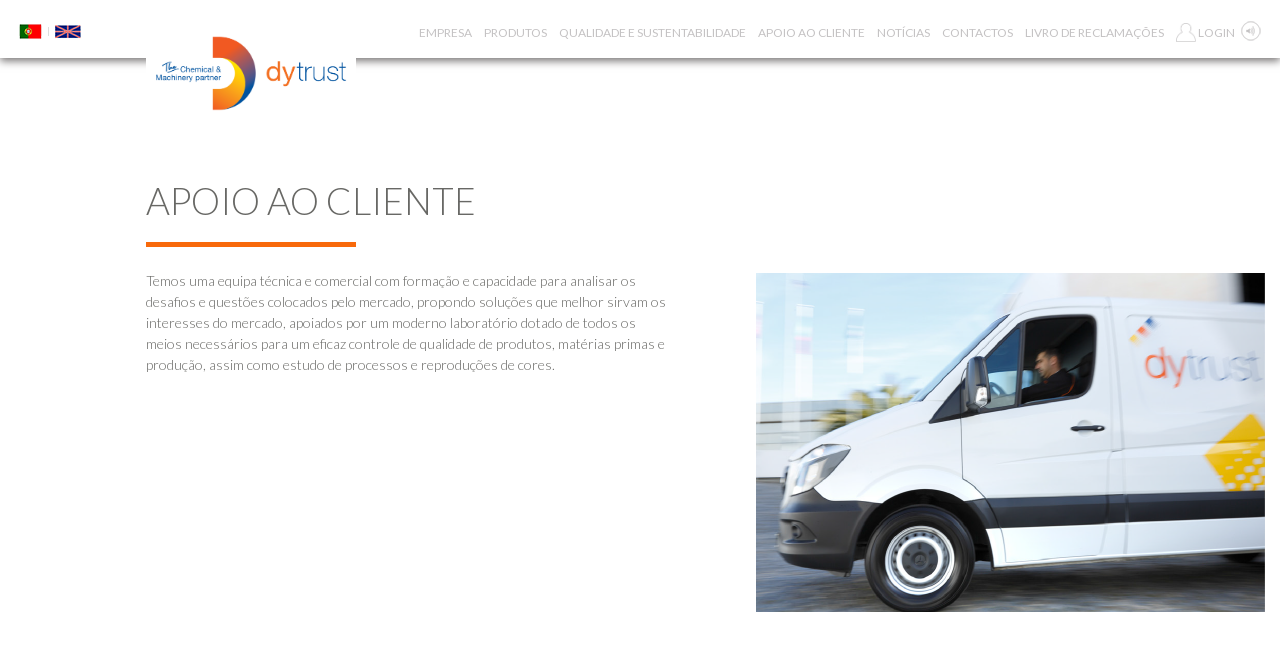

--- FILE ---
content_type: text/html; charset=UTF-8
request_url: https://www.dytrust.pt/p59-apoio-ao-cliente-pt
body_size: 4656
content:
<!DOCTYPE html>
<html class="no-js" lang="pt" xmlns="http://www.w3.org/1999/xhtml" prefix="og: http://ogp.me/ns#">
<head>
    <base href="https://www.dytrust.pt/">
    <meta charset="utf-8">
    <title>APOIO AO CLIENTE - dytrust</title>
            <meta name="author" content="memogadget.com">
            <meta property="og:title" content="APOIO AO CLIENTE" />                
    <link rel="dns-prefetch" href="//fonts.googleapis.com"/>
    <link rel="dns-prefetch" href="//www.google-analytics.com"/>

    <link rel="apple-touch-icon" sizes="57x57" href="layout/favicon/apple-icon-57x57.png">
    <link rel="apple-touch-icon" sizes="60x60" href="layout/favicon/apple-icon-60x60.png">
    <link rel="apple-touch-icon" sizes="72x72" href="layout/favicon/apple-icon-72x72.png">
    <link rel="apple-touch-icon" sizes="76x76" href="layout/favicon/apple-icon-76x76.png">
    <link rel="apple-touch-icon" sizes="114x114" href="layout/favicon/apple-icon-114x114.png">
    <link rel="apple-touch-icon" sizes="120x120" href="layout/favicon/apple-icon-120x120.png">
    <link rel="apple-touch-icon" sizes="144x144" href="layout/favicon/apple-icon-144x144.png">
    <link rel="apple-touch-icon" sizes="152x152" href="layout/favicon/apple-icon-152x152.png">
    <link rel="apple-touch-icon" sizes="180x180" href="layout/favicon/apple-icon-180x180.png">
    <link rel="icon" type="image/png" sizes="192x192" href="layout/favicon/android-icon-192x192.png">
    <link rel="icon" type="image/png" sizes="32x32" href="layout/favicon/favicon-32x32.png">
    <link rel="icon" type="image/png" sizes="96x96" href="layout/favicon/favicon-96x96.png">
    <link rel="icon" type="image/png" sizes="16x16" href="layout/favicon/favicon-16x16.png">
    <!-- <link rel="manifest" href="layout/favicon/manifest.json"> -->
    <meta name="msapplication-TileColor" content="#ffffff">
    <meta name="msapplication-TileImage" content="layout/favicon/ms-icon-144x144.png">
    <meta name="theme-color" content="#ffffff">
    <meta name="viewport" content="width=device-width, initial-scale=1.0">
    <meta name="mobile-web-app-capable" content="yes"/>
    <link rel="stylesheet" href="layout/library/bootstrap/bootstrap.css?d=690fb43d1f6d7"/>
    <link rel="stylesheet" href="external_api/apprise/apprise-v2.css?d=690fb43d1f6d7">
    <link rel="stylesheet" href="layout/fonts/awesome/css/font-awesome.css?d=690fb43d1f6d7">
    <link rel="stylesheet" href="js/library/slider-revolution/css/settings.css?d=690fb43d1f6d7">
    <link rel="stylesheet" href="layout/fonts/icomoon/style.css?d=690fb43d1f6d7">
    <link rel="stylesheet" href="layout/fonts/NewsGothic/style.css?d=690fb43d1f6d7">
    <link rel="stylesheet" href="layout/styles.css?d=690fb43d1f6d7">
    <link href='https://fonts.googleapis.com/css?family=Lato:400,300,100,700,900' rel='stylesheet' type='text/css'>
    <link rel="stylesheet" href="layout/library/animate/animate.min.css?d=690fb43d1f6d7">
    <link rel="stylesheet" href="files/classes.css?d=690fb43d1f6d7">



    <style type="text/css">.template-11{background-color:#ffffff;}</style>    <script type="text/javascript">
        var SITE_HTTP_URL="https://www.dytrust.pt/";
        var SITE_HTTP_AJAX_URL='https://www.dytrust.pt/ajax/';
        var LINGUA='pt';

    </script>
    <script type="text/javascript" src="external_api/html5support/modernizr.2.8.3.min.js"></script>
    <script type="text/javascript" src="external_api/html5support/css3-mediaqueries.js"></script>

    <!--[if lt IE 9]>
    <script type="text/javascript" src="external_api/html5support/html5.js"></script>
    <script type="text/javascript" src="external_api/html5support/respond.js"></script>
    <script type="text/javascript">alert("It looks like you aren't using Internet Explorer 9. To see our site correctly, please update.");</script>
    <![endif]-->


    <script type="text/javascript" src="js/library/jquery/jquery-1.11.0.min.js"></script>
    <script type="text/javascript" src="js/library/jquery/jquery-ui-1.10.4.custom.min.js"></script>
    <script type="text/javascript" src="js/library/isotope/isotope.pkgd.min.js"></script>
    <script type="text/javascript" src="js/library/retina/retina.min.js"></script>
    <script type="text/javascript" src="js/library/fancybox/jquery.fancybox.pack.js"></script>
    <script type="text/javascript" src="js/library/bootstrap/bootstrap.min.js"></script>
    <script type="text/javascript" src="js/library/validate/jquery.validate.min.js"></script>
    <script type="text/javascript" src="js/library/jFlickrFeed/jflickrfeed.min.js"></script>
    <script type="text/javascript" src="js/library/carouFredSel/jquery.carouFredSel-6.2.1-packed.js"></script>
    <script type="text/javascript" src="js/library/mediaelementjs/mediaelement-and-player.min.js"></script>
    <script type="text/javascript" src="js/library/slider-revolution/js/jquery.themepunch.plugins.min.js"></script>
    <script type="text/javascript" src="js/library/slider-revolution/js/jquery.themepunch.revolution.js"></script>
    <script type="text/javascript" src="external_api/apprise/apprise-v2.js"></script>

    <script type="text/javascript" src="js/carrocel/js/jcarousellite.js"></script>
    <script type="text/javascript" src="js/carrocel/js/carrossel.js"></script>


    <script type="text/javascript" src="https://maps.googleapis.com/maps/api/js?key=AIzaSyCIILqmudQNHw9IfMSs2mhdX2Ec8DTe8Lw&sensor=true&language=pt"></script>
    <script type="text/javascript" src="js/slider.js?d=690fb43d1f6d7"></script>
    <script type="text/javascript" src="js/theme.js?d=1508248535"></script>
    <script type="text/javascript" src="external_api/jquery.easing/jquery.easing.min.js?d=690fb43d1f6d7"></script>
    <script type="text/javascript" src="external_api/jquery.easing/jquery.easing.compatibility.js?d=690fb43d1f6d7"></script>
    <script type="text/javascript" src="external_api/site.js?d=690fb43d1f6d7"></script>

</head>
<body class="page-59 template-11 "><div id="header" class="sticky-off site-menu-wrapper"><div class="container"><div class="navbar megamenu-width"><div class="navbar-inner"><div class="linguas_div"><a href="https://www.dytrust.pt:443/p59-apoio-ao-cliente-pt?site_lingua=pt"><img src="files/linguas/4_1.png"></a> | <a href="https://www.dytrust.pt:443/p59-apoio-ao-cliente-pt?site_lingua=en"><img src="files/linguas/5_1.png"></a></div><a href="index.php" class="logo pull-left"><img src="files/modulos_config_site/1_1.png" alt="dytrust"></a><ul id="main-menu" class="collapse navbar-collapse nav slide custom pull-right"><li class="mm"><a href="p115-homepage-pt">EMPRESA</a><ul class="dropdown"><li onclick="$('#resp-menu').removeClass('collapse in').addClass('collapse');"><a class="" href="p115-homepage-pt#quemsomos" >QUEM SOMOS</a><li onclick="$('#resp-menu').removeClass('collapse in').addClass('collapse');"><a class="" href="p115-homepage-pt#oquefazemos" >O NOSSO COMPROMISSO</a><li onclick="$('#resp-menu').removeClass('collapse in').addClass('collapse');"><a class="" href="p115-homepage-pt#objetivos" >OBJECTIVOS</a><li onclick="$('#resp-menu').removeClass('collapse in').addClass('collapse');"><a class="" href="p115-homepage-pt#visita" >VISITA GUIADA</a><li onclick="$('#resp-menu').removeClass('collapse in').addClass('collapse');"><a class="" href="p115-homepage-pt#mundo" >PRESENÇA NO MUNDO</a></ul></li><li class="mm"><a href="p8-produtos-pt">PRODUTOS</a></li><li class="mm"><a href="p116-qualidade-e-sustentabilidade-pt">QUALIDADE E SUSTENTABILIDADE</a><ul class="dropdown"><li onclick="$('#resp-menu').removeClass('collapse in').addClass('collapse');"><a class="" href="p116-qualidade-e-sustentabilidade-pt#qualidade" >CERTIFICAÇÕES E POLÍTICA DE QUALIDADE</a><li onclick="$('#resp-menu').removeClass('collapse in').addClass('collapse');"><a class="" href="p116-qualidade-e-sustentabilidade-pt#sustentabilidade" >POLÍTICA DE SUSTENTABILIDADE AMBIENTAL</a><li onclick="$('#resp-menu').removeClass('collapse in').addClass('collapse');"><a class="" href="p116-qualidade-e-sustentabilidade-pt#inovacao" >INOVAÇÃO</a></ul></li><li class="mm"><a href="p59-apoio-ao-cliente-pt#aconselhamento">APOIO AO CLIENTE</a></li><li class="mm"><a href="p66-noticias-pt">NOTÍCIAS</a><ul class="dropdown"><li onclick="$('#resp-menu').removeClass('collapse in').addClass('collapse');"><a class="" href="p66-noticias-pt#arquivo" >ARQUIVO</a></ul></li><li class="mm"><a href="p111-contactos-pt">CONTACTOS</a></li><li class="mm"><a href="https://www.livroreclamacoes.pt/Pedido/Reclamacao">LIVRO DE RECLAMAÇÕES</a></li><li style="position: relative"><a id="login" class="login" href="javascript:;" onclick="mostra('user-box');" onmouseover="mostra('user-box');"><img class="img-login-active" style="width:20px;vertical-align:top;margin-top:3px; display:none" src="layout/login_ico_active.png"/><img class="img-login" style="width:20px;vertical-align:top;margin-top:3px;" src="layout/login_ico.png"/> LOGIN</a><div id="user-box" class="user-box">
            <div id="login-box" class="login-box">
                <div class="container-fluid">
                    <div class="text-center heading">ACEDER À ÁREA RESERVADA</div>
                    <form action="p41-area-reservada-pt" method="post" target="_top" name="login-box-form" id="login-box-form" onsubmit="return validarLoginBox();">
                        <input type="hidden" name="login" value="1">
                        <input type="hidden" name="submit1" value="1">
                        <input type="hidden" name="redirect" value="" >
                        <input type="hidden" name="referer" value="/p59-apoio-ao-cliente-pt" >
                        <div class="form-group">
                            <input id="lbpopm_email" placeholder="Email" class="form-control" type="email" name="m_email" value="">
                        </div>
                        <div class="form-group">
                            <input id="lbpopm_password" placeholder="Password" class="form-control" type="password" name="m_password" value="">
                        </div>
                        <div class="form-group">
                            <div class="btn btn-link btn-recuperar" onclick="showLostpwBox()">Esqueci-me da password</div>
                        </div>
                        <div class="form-group">
                            <input type="submit" class="btn btn-site" value="ENTRAR">
                        </div>
                    </form>
                    <div class="btn btn-link btn-registar" onclick="window.open('p41-area-reservada-pt?registar=1','_top')">CRIAR NOVO REGISTO</div>


        		</div>
        	</div>
            <div id="lostpw-box" class="lostpw-box">
                <div class="container-fluid">
                    <div class="text-center heading">RECUPERAR PALAVRA PASS</div>
                    <form action="p41-area-reservada-pt?recupera=1" method="post" target="_top" id="lostpw-box-form" name="lostpw-box-form" onsubmit="return validarRecuperarPasswordBox();">
                        <input type="hidden" name="recupera" value="1">
                        <input type="hidden" name="submit1" value="1">
                        <div class="form-group">
                            <input id="lpbpopm_email" placeholder="E-mail" class="form-control" type="email" name="m_email" value="">
                        </div>
                        <div class="form-group">
                            <input type="submit" class="btn btn-site" value="RECUPERAR">
                        </div>
                    </form>
                </div>
            </div>
            <script>
            function validarRecuperarPasswordBox() {
                var $m_email = $("#lpbpopm_email");

                if ($.trim($m_email.val()) != "") {
                    return true;
                } else {
                    new Apprise("Por favor insira o seu email");
                    return false;
                }
            }
            </script>
            <div id="signup-box" class="signup-box">
                <div class="container-fluid">
                    <div class="text-center heading">CRIAR NOVO REGISTO</div>
                    <form action="p41-area-reservada-pt?registar=1" method="post" target="_top" name="signup-box-form" id="signup-box-form" onsubmit="return validarSignupBox();">
                        <input type="hidden" name="login" value="1">
                        <input type="hidden" name="submit1" value="1">
                        <input type="hidden" name="redirect" value="" >
                        <input type="hidden" name="referer" value="/p59-apoio-ao-cliente-pt" >
                        <div class="form-group">
                            <input id="sbpopm_nome" placeholder="Nome" class="form-control" type="text" name="m_nome" value="">
                        </div>
                        <div class="form-group">
                            <input id="sbpopm_email" placeholder="E-mail" class="form-control" type="email" name="m_email" value="">
                        </div>
                        <div class="form-group">
                            <input id="sbpopm_telefone" placeholder="Telefone" class="form-control" type="text" name="m_telefone" value="">
                        </div>
                        <div class="form-group">
                            <input id="sbpopm_password" placeholder="Password" class="form-control" type="password" name="m_password" value="">
                        </div>
                        <div class="form-group">
                            <input type="submit" class="btn btn-site" value="REGISTAR">
                        </div>
                    </form>
        		</div>
            </div>
        </div></li>
	<li>
		<audio class="audio" id="audio-player" src="files/audio.mp3" loop></audio>
		<div class="audio-back"></div>
		<div class="audio-pause"></div>
		<div class="audio-next"></div>
		<div class="audio-mute "></div>
		<script>
			$(document).ready(function()
			{
				var audioplayer = document.getElementById("audio-player");
				audioplayer.play();

				var audio = 0;
				if(audio == 1)
				{
					audioplayer.volume = 0;
				}
				$(".audio-pause").click(function(){
				    if (audioplayer.paused)
				    {
				       audioplayer.play();
				    }
				    else
				    {
				       audioplayer.pause();
				    }
				    $(this).toggleClass('play');
				});
				$(".audio-mute").click(function(){
				    if (audioplayer.volume)
				    {
				       audioplayer.volume = 0;
				       $.get("ajax/audio_mute.php?mute=1");
				    }
				    else
				    {
				       audioplayer.volume = 1;
				       $.get("ajax/audio_mute.php?mute=0");
				    }
				    $(this).toggleClass('muted');
				});
				$(".audio-back").click(function(){
					audioplayer.currentTime = 0;
				});
				$(".audio-front").click(function(){
					audioplayer.currentTime = 0;
				});
			});
		</script>
	</li></ul></div></div></div></div><div class="mobile-menu-wrapper"><div class="container"><div class="navbar megamenu-width"><div class="navbar-inner"><a href="index.php" class="logo"><img src="files/modulos_config_site/1_1.png" alt="dytrust"></a><ul id="mobile-menu" class="button-right pull-right"><li><button class="navbar-toggle" type="button" data-toggle="collapse" data-target=".navbar-collapse" data-parent=".mobile-menu-wrapper"><i class="fa fa-reorder"></i></button></li><li><button class="navbar-toggle" type="button" data-toggle="collapse" data-target=".language-collapse" data-parent=".mobile-menu-wrapper"><i class="fa fa-globe"></i></button></li><li><a href="p41-area-reservada-pt" class="navbar-toggle"><i class="fa fa-sign-in"></i></a></li></ul><ul id="lang-menu" class="collapse language-collapse nav slide custom"><li><a href="https://www.dytrust.pt:443/p59-apoio-ao-cliente-pt?site_lingua=pt"><img src="files/linguas/4_1.png"></a></li><li><a href="https://www.dytrust.pt:443/p59-apoio-ao-cliente-pt?site_lingua=en"><img src="files/linguas/5_1.png"></a></li></ul><ul id="resp-menu" class="collapse navbar-collapse nav slide custom"><li ><a href="p115-homepage-pt">EMPRESA</a><ul class="dropdown"><li onclick="$('#resp-menu').removeClass('collapse in').addClass('collapse');"><a class="" href="p115-homepage-pt#quemsomos" >QUEM SOMOS</a><li onclick="$('#resp-menu').removeClass('collapse in').addClass('collapse');"><a class="" href="p115-homepage-pt#oquefazemos" >O NOSSO COMPROMISSO</a><li onclick="$('#resp-menu').removeClass('collapse in').addClass('collapse');"><a class="" href="p115-homepage-pt#objetivos" >OBJECTIVOS</a><li onclick="$('#resp-menu').removeClass('collapse in').addClass('collapse');"><a class="" href="p115-homepage-pt#visita" >VISITA GUIADA</a><li onclick="$('#resp-menu').removeClass('collapse in').addClass('collapse');"><a class="" href="p115-homepage-pt#mundo" >PRESENÇA NO MUNDO</a></ul></li><li ><a href="p8-produtos-pt">PRODUTOS</a></li><li ><a href="p116-qualidade-e-sustentabilidade-pt">QUALIDADE E SUSTENTABILIDADE</a><ul class="dropdown"><li onclick="$('#resp-menu').removeClass('collapse in').addClass('collapse');"><a class="" href="p116-qualidade-e-sustentabilidade-pt#qualidade" >CERTIFICAÇÕES E POLÍTICA DE QUALIDADE</a><li onclick="$('#resp-menu').removeClass('collapse in').addClass('collapse');"><a class="" href="p116-qualidade-e-sustentabilidade-pt#sustentabilidade" >POLÍTICA DE SUSTENTABILIDADE AMBIENTAL</a><li onclick="$('#resp-menu').removeClass('collapse in').addClass('collapse');"><a class="" href="p116-qualidade-e-sustentabilidade-pt#inovacao" >INOVAÇÃO</a></ul></li><li ><a href="p59-apoio-ao-cliente-pt#aconselhamento">APOIO AO CLIENTE</a></li><li ><a href="p66-noticias-pt">NOTÍCIAS</a><ul class="dropdown"><li onclick="$('#resp-menu').removeClass('collapse in').addClass('collapse');"><a class="" href="p66-noticias-pt#arquivo" >ARQUIVO</a></ul></li><li ><a href="p111-contactos-pt">CONTACTOS</a></li><li ><a href="https://www.livroreclamacoes.pt/Pedido/Reclamacao">LIVRO DE RECLAMAÇÕES</a></li></ul></div><div class="clear"></div></div></div></div> <div class="clear"></div> <div class="main_content">  <div class="container_">  <div class="clear"></div><br /> <br /> <br /> <br /> <br /> &nbsp;<div class="container"><div class="row" ><div class="col-md-12"><div id="aconselhamento"><div class="title"></div><article class="post"  data-animate="fadeInUp"><div class="entry-content"><div class="text" ><div class="margem_pc espacamento"> <div style="float:left;max-width:575px;padding-right:50px"><span class="titulos linha">APOIO AO CLIENTE</span> <div class="padding-top">Temos uma equipa t&eacute;cnica e comercial com forma&ccedil;&atilde;o e capacidade para analisar os desafios e quest&otilde;es colocados pelo mercado, propondo solu&ccedil;&otilde;es que melhor sirvam os interesses do mercado, apoiados por um moderno laborat&oacute;rio dotado de todos os meios necess&aacute;rios para um eficaz controle de qualidade de produtos, mat&eacute;rias primas e produ&ccedil;&atilde;o, assim como estudo de processos e reprodu&ccedil;&otilde;es de cores.</div> </div> <div class="modulo_imagem"><img src="/files/apoio_ao_cliente.png?d=icrb" style="width:100%;max-width: 509px;margin-top:90px" /></div> </div> <div class="clear">&nbsp;</div> <div class="espacamento">&nbsp;</div> </div></div></article></div></div></div>
		</div>
		<div class="clear"></div>  </div> <div class="clear"></div> </div> </div> <footer> <div class="fw-footer2"> <div class="container"> <div class="row"> <div class="margem_pc" style="padding-right: 125px;"> <div class="col-md-3 col-sm-3"> <a href="p115-homepage-pt"><p style="margin-bottom:0px;">EMPRESA</p></a>  <a href="p115-homepage-pt#quemsomos" title="QUEM SOMOS"   class="copy">QUEM SOMOS</a> <a href="p115-homepage-pt#oquefazemos" title="O NOSSO COMPROMISSO"   class="copy">O NOSSO COMPROMISSO</a> <a href="p115-homepage-pt#objetivos" title="OBJECTIVOS"   class="copy">OBJECTIVOS</a> <a href="p115-homepage-pt#visita" title="VISITA GUIADA"   class="copy">VISITA GUIADA</a> <a href="p115-homepage-pt#mundo" title="PRESENÇA NO MUNDO"   class="copy">PRESENÇA NO MUNDO</a><div class="clear"></div> </div> <div class="col-md-2 col-sm-2"> <a href="p8-produtos-pt"><p style="margin-bottom:0px;">PRODUTOS</p></a>  </div> <div class="col-md-5 col-sm-4" style="padding-left:45px;"> <a href="p116-qualidade-e-sustentabilidade-pt"><p style="margin-bottom:0px;">QUALIDADE E SUSTENTABILIDADE</p></a>  <a href="p116-qualidade-e-sustentabilidade-pt#qualidade" title="CERTIFICAÇÕES E POLÍTICA DE QUALIDADE"   class="copy">CERTIFICAÇÕES E POLÍTICA DE QUALIDADE</a> <a href="p116-qualidade-e-sustentabilidade-pt#sustentabilidade" title="POLÍTICA DE SUSTENTABILIDADE AMBIENTAL"   class="copy">POLÍTICA DE SUSTENTABILIDADE AMBIENTAL</a> <a href="p116-qualidade-e-sustentabilidade-pt#inovacao" title="INOVAÇÃO"   class="copy">INOVAÇÃO</a><div class="clear"></div> </div> <div class="col-md-2 col-sm-3"> <a href="p59-apoio-ao-cliente-pt"><p style="margin-bottom:0px;">APOIO AO CLIENTE</p></a> <a href="p66-noticias-pt"><p style="margin:0px;">NOTÍCIAS</p></a> <a href="p111-contactos-pt"><p style="margin:0px;">CONTACTOS</p></a> <p><a href="https://www.livroreclamacoes.pt/Pedido/Reclamacao" target="_new"><p style="margin:0px;"><img border="0" src="/files/livro_reclamacoes1.png" alt="Livro de Reclamações" width="90" height="37" /></p></a> </div> </div><div style="overflow:hidden;height:1px;"> <a href="https://www.jbros.co.kr">레플리카 시계</a> <a href="https://www.jbros.co.kr">시계 레플리카</a> </div> </div> </div> </div> <div class="container"><div class="margem_pc" style="padding-right: 110px;"> <img src="layout/icon1b.png" style="height:39px"> <img src="layout/icon2.png" style="height:39px;padding-left: 15px"> <img src="layout/icon3.png" style="height:39px;padding-left: 15px"> <hr style="background:#f56600; margin-top:20px;margin-bottom:5px; width:100%;height:7px" /> <span style="color:#8c8a89;font-size:11px">Copyright &copy; 2018 Dytrust | desenvolvido por <a href="http://www.omdesign.pt" target="_blank">omdesign</a></span> </div> </div> </footer>
</body>
</html>

--- FILE ---
content_type: text/css
request_url: https://www.dytrust.pt/external_api/apprise/apprise-v2.css?d=690fb43d1f6d7
body_size: 640
content:
.apprise-overlay {
	background-color: rgb(255,255,255);
	display: none;
	height: 100%;
	left: 0;
	position: fixed;
	top: 0;
	width: 100%;
	z-index:99999999100;
}

div.apprise {
	border: 1px solid #aaa;
	box-shadow: 0px 2px 15px rgba(0,0,0,0.2);
	-mox-box-shadow: 0px 2px 15px rgba(0,0,0,0.2);
	-webkit-box-shadow: 0px 2px 15px rgba(0,0,0,0.2);
	color: #111;
	display: none;
	font-family: Arial, sans-serif;
	font-size: 14px;
	left: 40%;
	max-height: 90%;
	overflow: hidden;
	position: fixed;
	top: -100%;
	width: 20%;
	z-index:99999999101;
	background:#FFF
}

div.apprise .apprise-inner {
	padding: 20px;

}

div.apprise .apprise-input {
	margin-top: 10px;
	padding: 10px 0;
}


div.apprise .apprise-input input {
border: 1px solid rgba(0,0,0,0.3);
border-radius: 2px;
-moz-border-radius: 2px;
-webkit-border-radius: 2px;
box-shadow: inset 0px 0px 5px rgba(0,0,0,0.1);
-mox-box-shadow: inset 0px 0px 5px rgba(0,0,0,0.1);
-webkit-box-shadow: inset 0px 0px 5px rgba(0,0,0,0.1);
display: block;
font-size: 13px;
margin: 0 auto;
padding: 5px 10px;
width: 90%;
}

div.apprise .apprise-input input:focus {
	border-color: #01AEF0;
	outline: none;
}

div.apprise .apprise-buttons {
background: #eee;
border-top: 1px solid #aaa;
box-shadow: inset 0px 1px 0px #fff;
-moz-box-shadow: inset 0px 1px 0px #fff;
-webkit-box-shadow: inset 0px 1px 0px #fff;
padding: 10px 20px;
text-align: right;
}

div.apprise .apprise-buttons button {
	width: 90px;
	border: 1px solid #f8690b;
	background-color: #f8690b;
	color: #ffffff;
	margin-right: 8px;
	height: 26px;
}

div.apprise .apprise-buttons button.blue {
	background: #01AEF0;
}

/*div.apprise .apprise-buttons button.red {
	background: #000;
}*/

/*div.apprise .apprise-buttons button.blue, div.apprise .apprise-buttons button.red {
	color: #fff;
	text-shadow: 0px -1px 0px rgba(0,0,0,0.4);
}

div.apprise .apprise-buttons button:hover {
	box-shadow: inset 0px 1px 0px rgba(255,255,255,0.5), 0px 1px 3px rgba(0,0,0,0.4);
	-moz-box-shadow: inset 0px 1px 0px rgba(255,255,255,0.5), 0px 1px 3px rgba(0,0,0,0.4);
	-webkit-box-shadow: inset 0px 1px 0px rgba(255,255,255,0.5), 0px 1px 3px rgba(0,0,0,0.4);
}

div.apprise .apprise-buttons button:active {
	box-shadow: inset 0px 1px 2px rgba(0,0,0,0.5), 0px 1px 0px rgba(255,255,255,0.8);
	-moz-box-shadow: inset 0px 1px 2px rgba(0,0,0,0.5), 0px 1px 0px rgba(255,255,255,0.8);
	-webkit-box-shadow: inset 0px 1px 2px rgba(0,0,0,0.5), 0px 1px 0px rgba(255,255,255,0.8);
}*/

div.apprise .img-inside{

	height:81px;
	text-align:center
}
.apprise-content
{
	font-family: Arial, sans-serif;
	font-size: 16px;
	min-height:10px;
	padding:0;
	padding-top:30px;
	color:#000;


}

--- FILE ---
content_type: text/css
request_url: https://www.dytrust.pt/layout/fonts/icomoon/style.css?d=690fb43d1f6d7
body_size: 3301
content:
@font-face{font-family:'icomoon';src:url('fonts/icomoon.eot?-qktxhs');src:url('fonts/icomoon.eot?#iefix-qktxhs') format('embedded-opentype'),
url('fonts/icomoon.ttf?-qktxhs') format('truetype'),
url('fonts/icomoon.woff?-qktxhs') format('woff'),
url('fonts/icomoon.svg?-qktxhs#icomoon') format('svg');font-weight:normal;font-style:normal;}
[class*="icomoon-"]{font-family:'icomoon';speak:none;font-style:normal;font-weight:normal;font-variant:normal;text-transform:none;line-height:1;-webkit-font-smoothing:antialiased;-moz-osx-font-smoothing:grayscale;}
.icomoon-home:before{content:"\e600";}
.icomoon-home2:before{content:"\e601";}
.icomoon-home3:before{content:"\e602";}
.icomoon-office:before{content:"\e603";}
.icomoon-newspaper:before{content:"\e604";}
.icomoon-pencil:before{content:"\e605";}
.icomoon-pencil2:before{content:"\e606";}
.icomoon-quill:before{content:"\e607";}
.icomoon-pen:before{content:"\e608";}
.icomoon-blog:before{content:"\e609";}
.icomoon-droplet:before{content:"\e60a";}
.icomoon-paint-format:before{content:"\e60b";}
.icomoon-image:before{content:"\e60c";}
.icomoon-image2:before{content:"\e60d";}
.icomoon-images:before{content:"\e60e";}
.icomoon-camera:before{content:"\e60f";}
.icomoon-music:before{content:"\e610";}
.icomoon-headphones:before{content:"\e611";}
.icomoon-play:before{content:"\e612";}
.icomoon-film:before{content:"\e613";}
.icomoon-camera2:before{content:"\e614";}
.icomoon-dice:before{content:"\e615";}
.icomoon-pacman:before{content:"\e616";}
.icomoon-spades:before{content:"\e617";}
.icomoon-clubs:before{content:"\e618";}
.icomoon-diamonds:before{content:"\e619";}
.icomoon-pawn:before{content:"\e61a";}
.icomoon-bullhorn:before{content:"\e61b";}
.icomoon-connection:before{content:"\e61c";}
.icomoon-podcast:before{content:"\e61d";}
.icomoon-feed:before{content:"\e61e";}
.icomoon-book:before{content:"\e61f";}
.icomoon-books:before{content:"\e620";}
.icomoon-library:before{content:"\e621";}
.icomoon-file:before{content:"\e622";}
.icomoon-profile:before{content:"\e623";}
.icomoon-file2:before{content:"\e624";}
.icomoon-file3:before{content:"\e625";}
.icomoon-file4:before{content:"\e626";}
.icomoon-copy:before{content:"\e627";}
.icomoon-copy2:before{content:"\e628";}
.icomoon-copy3:before{content:"\e629";}
.icomoon-paste:before{content:"\e62a";}
.icomoon-paste2:before{content:"\e62b";}
.icomoon-paste3:before{content:"\e62c";}
.icomoon-stack:before{content:"\e62d";}
.icomoon-folder:before{content:"\e62e";}
.icomoon-folder-open:before{content:"\e62f";}
.icomoon-tag:before{content:"\e630";}
.icomoon-tags:before{content:"\e631";}
.icomoon-barcode:before{content:"\e632";}
.icomoon-qrcode:before{content:"\e633";}
.icomoon-ticket:before{content:"\e634";}
.icomoon-cart:before{content:"\e635";}
.icomoon-cart2:before{content:"\e636";}
.icomoon-cart3:before{content:"\e637";}
.icomoon-coin:before{content:"\e638";}
.icomoon-credit:before{content:"\e639";}
.icomoon-calculate:before{content:"\e63a";}
.icomoon-support:before{content:"\e63b";}
.icomoon-phone:before{content:"\e63c";}
.icomoon-phone-hang-up:before{content:"\e63d";}
.icomoon-address-book:before{content:"\e63e";}
.icomoon-notebook:before{content:"\e63f";}
.icomoon-envelope:before{content:"\e640";}
.icomoon-pushpin:before{content:"\e641";}
.icomoon-location:before{content:"\e642";}
.icomoon-location2:before{content:"\e643";}
.icomoon-compass:before{content:"\e644";}
.icomoon-map:before{content:"\e645";}
.icomoon-map2:before{content:"\e646";}
.icomoon-history:before{content:"\e647";}
.icomoon-clock:before{content:"\e648";}
.icomoon-clock2:before{content:"\e649";}
.icomoon-alarm:before{content:"\e64a";}
.icomoon-alarm2:before{content:"\e64b";}
.icomoon-bell:before{content:"\e64c";}
.icomoon-stopwatch:before{content:"\e64d";}
.icomoon-calendar:before{content:"\e64e";}
.icomoon-calendar2:before{content:"\e64f";}
.icomoon-print:before{content:"\e650";}
.icomoon-keyboard:before{content:"\e651";}
.icomoon-screen:before{content:"\e652";}
.icomoon-laptop:before{content:"\e653";}
.icomoon-mobile:before{content:"\e654";}
.icomoon-mobile2:before{content:"\e655";}
.icomoon-tablet:before{content:"\e656";}
.icomoon-tv:before{content:"\e657";}
.icomoon-cabinet:before{content:"\e658";}
.icomoon-drawer:before{content:"\e659";}
.icomoon-drawer2:before{content:"\e65a";}
.icomoon-drawer3:before{content:"\e65b";}
.icomoon-box-add:before{content:"\e65c";}
.icomoon-box-remove:before{content:"\e65d";}
.icomoon-download:before{content:"\e65e";}
.icomoon-upload:before{content:"\e65f";}
.icomoon-disk:before{content:"\e660";}
.icomoon-storage:before{content:"\e661";}
.icomoon-undo:before{content:"\e662";}
.icomoon-redo:before{content:"\e663";}
.icomoon-flip:before{content:"\e664";}
.icomoon-flip2:before{content:"\e665";}
.icomoon-undo2:before{content:"\e666";}
.icomoon-redo2:before{content:"\e667";}
.icomoon-forward:before{content:"\e668";}
.icomoon-reply:before{content:"\e669";}
.icomoon-bubble:before{content:"\e66a";}
.icomoon-bubbles:before{content:"\e66b";}
.icomoon-bubbles2:before{content:"\e66c";}
.icomoon-bubble2:before{content:"\e66d";}
.icomoon-bubbles3:before{content:"\e66e";}
.icomoon-bubbles4:before{content:"\e66f";}
.icomoon-user:before{content:"\e670";}
.icomoon-users:before{content:"\e671";}
.icomoon-user2:before{content:"\e672";}
.icomoon-users2:before{content:"\e673";}
.icomoon-user3:before{content:"\e674";}
.icomoon-user4:before{content:"\e675";}
.icomoon-quotes-left:before{content:"\e676";}
.icomoon-busy:before{content:"\e677";}
.icomoon-spinner:before{content:"\e678";}
.icomoon-spinner2:before{content:"\e679";}
.icomoon-spinner3:before{content:"\e67a";}
.icomoon-spinner4:before{content:"\e67b";}
.icomoon-spinner5:before{content:"\e67c";}
.icomoon-spinner6:before{content:"\e67d";}
.icomoon-binoculars:before{content:"\e67e";}
.icomoon-search:before{content:"\e67f";}
.icomoon-zoom-in:before{content:"\e680";}
.icomoon-zoom-out:before{content:"\e681";}
.icomoon-expand:before{content:"\e682";}
.icomoon-contract:before{content:"\e683";}
.icomoon-expand2:before{content:"\e684";}
.icomoon-contract2:before{content:"\e685";}
.icomoon-key:before{content:"\e686";}
.icomoon-key2:before{content:"\e687";}
.icomoon-lock:before{content:"\e688";}
.icomoon-lock2:before{content:"\e689";}
.icomoon-unlocked:before{content:"\e68a";}
.icomoon-wrench:before{content:"\e68b";}
.icomoon-settings:before{content:"\e68c";}
.icomoon-equalizer:before{content:"\e68d";}
.icomoon-cog:before{content:"\e68e";}
.icomoon-cogs:before{content:"\e68f";}
.icomoon-cog2:before{content:"\e690";}
.icomoon-hammer:before{content:"\e691";}
.icomoon-wand:before{content:"\e692";}
.icomoon-aid:before{content:"\e693";}
.icomoon-bug:before{content:"\e694";}
.icomoon-pie:before{content:"\e695";}
.icomoon-stats:before{content:"\e696";}
.icomoon-bars:before{content:"\e697";}
.icomoon-bars2:before{content:"\e698";}
.icomoon-gift:before{content:"\e699";}
.icomoon-trophy:before{content:"\e69a";}
.icomoon-glass:before{content:"\e69b";}
.icomoon-mug:before{content:"\e69c";}
.icomoon-food:before{content:"\e69d";}
.icomoon-leaf:before{content:"\e69e";}
.icomoon-rocket:before{content:"\e69f";}
.icomoon-meter:before{content:"\e6a0";}
.icomoon-meter2:before{content:"\e6a1";}
.icomoon-dashboard:before{content:"\e6a2";}
.icomoon-hammer2:before{content:"\e6a3";}
.icomoon-fire:before{content:"\e6a4";}
.icomoon-lab:before{content:"\e6a5";}
.icomoon-magnet:before{content:"\e6a6";}
.icomoon-remove:before{content:"\e6a7";}
.icomoon-remove2:before{content:"\e6a8";}
.icomoon-briefcase:before{content:"\e6a9";}
.icomoon-airplane:before{content:"\e6aa";}
.icomoon-truck:before{content:"\e6ab";}
.icomoon-road:before{content:"\e6ac";}
.icomoon-accessibility:before{content:"\e6ad";}
.icomoon-target:before{content:"\e6ae";}
.icomoon-shield:before{content:"\e6af";}
.icomoon-lightning:before{content:"\e6b0";}
.icomoon-switch:before{content:"\e6b1";}
.icomoon-power-cord:before{content:"\e6b2";}
.icomoon-signup:before{content:"\e6b3";}
.icomoon-list:before{content:"\e6b4";}
.icomoon-list2:before{content:"\e6b5";}
.icomoon-numbered-list:before{content:"\e6b6";}
.icomoon-menu:before{content:"\e6b7";}
.icomoon-menu2:before{content:"\e6b8";}
.icomoon-tree:before{content:"\e6b9";}
.icomoon-cloud:before{content:"\e6ba";}
.icomoon-cloud-download:before{content:"\e6bb";}
.icomoon-cloud-upload:before{content:"\e6bc";}
.icomoon-download2:before{content:"\e6bd";}
.icomoon-upload2:before{content:"\e6be";}
.icomoon-download3:before{content:"\e6bf";}
.icomoon-upload3:before{content:"\e6c0";}
.icomoon-globe:before{content:"\e6c1";}
.icomoon-earth:before{content:"\e6c2";}
.icomoon-link:before{content:"\e6c3";}
.icomoon-flag:before{content:"\e6c4";}
.icomoon-attachment:before{content:"\e6c5";}
.icomoon-eye:before{content:"\e6c6";}
.icomoon-eye-blocked:before{content:"\e6c7";}
.icomoon-eye2:before{content:"\e6c8";}
.icomoon-bookmark:before{content:"\e6c9";}
.icomoon-bookmarks:before{content:"\e6ca";}
.icomoon-brightness-medium:before{content:"\e6cb";}
.icomoon-brightness-contrast:before{content:"\e6cc";}
.icomoon-contrast:before{content:"\e6cd";}
.icomoon-star:before{content:"\e6ce";}
.icomoon-star2:before{content:"\e6cf";}
.icomoon-star3:before{content:"\e6d0";}
.icomoon-heart:before{content:"\e6d1";}
.icomoon-heart2:before{content:"\e6d2";}
.icomoon-heart-broken:before{content:"\e6d3";}
.icomoon-thumbs-up:before{content:"\e6d4";}
.icomoon-thumbs-up2:before{content:"\e6d5";}
.icomoon-happy:before{content:"\e6d6";}
.icomoon-happy2:before{content:"\e6d7";}
.icomoon-smiley:before{content:"\e6d8";}
.icomoon-smiley2:before{content:"\e6d9";}
.icomoon-tongue:before{content:"\e6da";}
.icomoon-tongue2:before{content:"\e6db";}
.icomoon-sad:before{content:"\e6dc";}
.icomoon-sad2:before{content:"\e6dd";}
.icomoon-wink:before{content:"\e6de";}
.icomoon-wink2:before{content:"\e6df";}
.icomoon-grin:before{content:"\e6e0";}
.icomoon-grin2:before{content:"\e6e1";}
.icomoon-cool:before{content:"\e6e2";}
.icomoon-cool2:before{content:"\e6e3";}
.icomoon-angry:before{content:"\e6e4";}
.icomoon-angry2:before{content:"\e6e5";}
.icomoon-evil:before{content:"\e6e6";}
.icomoon-evil2:before{content:"\e6e7";}
.icomoon-shocked:before{content:"\e6e8";}
.icomoon-shocked2:before{content:"\e6e9";}
.icomoon-confused:before{content:"\e6ea";}
.icomoon-confused2:before{content:"\e6eb";}
.icomoon-neutral:before{content:"\e6ec";}
.icomoon-neutral2:before{content:"\e6ed";}
.icomoon-wondering:before{content:"\e6ee";}
.icomoon-wondering2:before{content:"\e6ef";}
.icomoon-point-up:before{content:"\e6f0";}
.icomoon-point-right:before{content:"\e6f1";}
.icomoon-point-down:before{content:"\e6f2";}
.icomoon-point-left:before{content:"\e6f3";}
.icomoon-warning:before{content:"\e6f4";}
.icomoon-notification:before{content:"\e6f5";}
.icomoon-question:before{content:"\e6f6";}
.icomoon-info:before{content:"\e6f7";}
.icomoon-info2:before{content:"\e6f8";}
.icomoon-blocked:before{content:"\e6f9";}
.icomoon-cancel-circle:before{content:"\e6fa";}
.icomoon-checkmark-circle:before{content:"\e6fb";}
.icomoon-spam:before{content:"\e6fc";}
.icomoon-close:before{content:"\e6fd";}
.icomoon-checkmark:before{content:"\e6fe";}
.icomoon-checkmark2:before{content:"\e6ff";}
.icomoon-spell-check:before{content:"\e700";}
.icomoon-minus:before{content:"\e701";}
.icomoon-plus:before{content:"\e702";}
.icomoon-enter:before{content:"\e703";}
.icomoon-exit:before{content:"\e704";}
.icomoon-play2:before{content:"\e705";}
.icomoon-pause:before{content:"\e706";}
.icomoon-stop:before{content:"\e707";}
.icomoon-backward:before{content:"\e708";}
.icomoon-forward2:before{content:"\e709";}
.icomoon-play3:before{content:"\e70a";}
.icomoon-pause2:before{content:"\e70b";}
.icomoon-stop2:before{content:"\e70c";}
.icomoon-backward2:before{content:"\e70d";}
.icomoon-forward3:before{content:"\e70e";}
.icomoon-first:before{content:"\e70f";}
.icomoon-last:before{content:"\e710";}
.icomoon-previous:before{content:"\e711";}
.icomoon-next:before{content:"\e712";}
.icomoon-eject:before{content:"\e713";}
.icomoon-volume-high:before{content:"\e714";}
.icomoon-volume-medium:before{content:"\e715";}
.icomoon-volume-low:before{content:"\e716";}
.icomoon-volume-mute:before{content:"\e717";}
.icomoon-volume-mute2:before{content:"\e718";}
.icomoon-volume-increase:before{content:"\e719";}
.icomoon-volume-decrease:before{content:"\e71a";}
.icomoon-loop:before{content:"\e71b";}
.icomoon-loop2:before{content:"\e71c";}
.icomoon-loop3:before{content:"\e71d";}
.icomoon-shuffle:before{content:"\e71e";}
.icomoon-arrow-up-left:before{content:"\e71f";}
.icomoon-arrow-up:before{content:"\e720";}
.icomoon-arrow-up-right:before{content:"\e721";}
.icomoon-arrow-right:before{content:"\e722";}
.icomoon-arrow-down-right:before{content:"\e723";}
.icomoon-arrow-down:before{content:"\e724";}
.icomoon-arrow-down-left:before{content:"\e725";}
.icomoon-arrow-left:before{content:"\e726";}
.icomoon-arrow-up-left2:before{content:"\e727";}
.icomoon-arrow-up2:before{content:"\e728";}
.icomoon-arrow-up-right2:before{content:"\e729";}
.icomoon-arrow-right2:before{content:"\e72a";}
.icomoon-arrow-down-right2:before{content:"\e72b";}
.icomoon-arrow-down2:before{content:"\e72c";}
.icomoon-arrow-down-left2:before{content:"\e72d";}
.icomoon-arrow-left2:before{content:"\e72e";}
.icomoon-arrow-up-left3:before{content:"\e72f";}
.icomoon-arrow-up3:before{content:"\e730";}
.icomoon-arrow-up-right3:before{content:"\e731";}
.icomoon-arrow-right3:before{content:"\e732";}
.icomoon-arrow-down-right3:before{content:"\e733";}
.icomoon-arrow-down3:before{content:"\e734";}
.icomoon-arrow-down-left3:before{content:"\e735";}
.icomoon-arrow-left3:before{content:"\e736";}
.icomoon-tab:before{content:"\e737";}
.icomoon-checkbox-checked:before{content:"\e738";}
.icomoon-checkbox-unchecked:before{content:"\e739";}
.icomoon-checkbox-partial:before{content:"\e73a";}
.icomoon-radio-checked:before{content:"\e73b";}
.icomoon-radio-unchecked:before{content:"\e73c";}
.icomoon-crop:before{content:"\e73d";}
.icomoon-scissors:before{content:"\e73e";}
.icomoon-filter:before{content:"\e73f";}
.icomoon-filter2:before{content:"\e740";}
.icomoon-font:before{content:"\e741";}
.icomoon-text-height:before{content:"\e742";}
.icomoon-text-width:before{content:"\e743";}
.icomoon-bold:before{content:"\e744";}
.icomoon-underline:before{content:"\e745";}
.icomoon-italic:before{content:"\e746";}
.icomoon-strikethrough:before{content:"\e747";}
.icomoon-omega:before{content:"\e748";}
.icomoon-sigma:before{content:"\e749";}
.icomoon-table:before{content:"\e74a";}
.icomoon-table2:before{content:"\e74b";}
.icomoon-insert-template:before{content:"\e74c";}
.icomoon-pilcrow:before{content:"\e74d";}
.icomoon-left-toright:before{content:"\e74e";}
.icomoon-right-toleft:before{content:"\e74f";}
.icomoon-paragraph-left:before{content:"\e750";}
.icomoon-paragraph-center:before{content:"\e751";}
.icomoon-paragraph-right:before{content:"\e752";}
.icomoon-paragraph-justify:before{content:"\e753";}
.icomoon-paragraph-left2:before{content:"\e754";}
.icomoon-paragraph-center2:before{content:"\e755";}
.icomoon-paragraph-right2:before{content:"\e756";}
.icomoon-paragraph-justify2:before{content:"\e757";}
.icomoon-indent-increase:before{content:"\e758";}
.icomoon-indent-decrease:before{content:"\e759";}
.icomoon-new-tab:before{content:"\e75a";}
.icomoon-embed:before{content:"\e75b";}
.icomoon-code:before{content:"\e75c";}
.icomoon-console:before{content:"\e75d";}
.icomoon-share:before{content:"\e75e";}
.icomoon-mail:before{content:"\e75f";}
.icomoon-mail2:before{content:"\e760";}
.icomoon-mail3:before{content:"\e761";}
.icomoon-mail4:before{content:"\e762";}
.icomoon-google:before{content:"\e763";}
.icomoon-google-plus:before{content:"\e764";}
.icomoon-google-plus2:before{content:"\e765";}
.icomoon-google-plus3:before{content:"\e766";}
.icomoon-google-plus4:before{content:"\e767";}
.icomoon-google-drive:before{content:"\e768";}
.icomoon-facebook:before{content:"\e769";}
.icomoon-facebook2:before{content:"\e76a";}
.icomoon-facebook3:before{content:"\e76b";}
.icomoon-instagram:before{content:"\e76c";}
.icomoon-twitter:before{content:"\e76d";}
.icomoon-twitter2:before{content:"\e76e";}
.icomoon-twitter3:before{content:"\e76f";}
.icomoon-feed2:before{content:"\e770";}
.icomoon-feed3:before{content:"\e771";}
.icomoon-feed4:before{content:"\e772";}
.icomoon-youtube:before{content:"\e773";}
.icomoon-youtube2:before{content:"\e774";}
.icomoon-vimeo:before{content:"\e775";}
.icomoon-vimeo2:before{content:"\e776";}
.icomoon-vimeo3:before{content:"\e777";}
.icomoon-lanyrd:before{content:"\e778";}
.icomoon-flickr:before{content:"\e779";}
.icomoon-flickr2:before{content:"\e77a";}
.icomoon-flickr3:before{content:"\e77b";}
.icomoon-flickr4:before{content:"\e77c";}
.icomoon-picassa:before{content:"\e77d";}
.icomoon-picassa2:before{content:"\e77e";}
.icomoon-dribbble:before{content:"\e77f";}
.icomoon-dribbble2:before{content:"\e780";}
.icomoon-dribbble3:before{content:"\e781";}
.icomoon-forrst:before{content:"\e782";}
.icomoon-forrst2:before{content:"\e783";}
.icomoon-deviantart:before{content:"\e784";}
.icomoon-deviantart2:before{content:"\e785";}
.icomoon-steam:before{content:"\e786";}
.icomoon-steam2:before{content:"\e787";}
.icomoon-github:before{content:"\e788";}
.icomoon-github2:before{content:"\e789";}
.icomoon-github3:before{content:"\e78a";}
.icomoon-github4:before{content:"\e78b";}
.icomoon-github5:before{content:"\e78c";}
.icomoon-wordpress:before{content:"\e78d";}
.icomoon-wordpress2:before{content:"\e78e";}
.icomoon-joomla:before{content:"\e78f";}
.icomoon-blogger:before{content:"\e790";}
.icomoon-blogger2:before{content:"\e791";}
.icomoon-tumblr:before{content:"\e792";}
.icomoon-tumblr2:before{content:"\e793";}
.icomoon-yahoo:before{content:"\e794";}
.icomoon-tux:before{content:"\e795";}
.icomoon-apple:before{content:"\e796";}
.icomoon-finder:before{content:"\e797";}
.icomoon-android:before{content:"\e798";}
.icomoon-windows:before{content:"\e799";}
.icomoon-windows8:before{content:"\e79a";}
.icomoon-soundcloud:before{content:"\e79b";}
.icomoon-soundcloud2:before{content:"\e79c";}
.icomoon-skype:before{content:"\e79d";}
.icomoon-reddit:before{content:"\e79e";}
.icomoon-linkedin:before{content:"\e79f";}
.icomoon-lastfm:before{content:"\e7a0";}
.icomoon-lastfm2:before{content:"\e7a1";}
.icomoon-delicious:before{content:"\e7a2";}
.icomoon-stumbleupon:before{content:"\e7a3";}
.icomoon-stumbleupon2:before{content:"\e7a4";}
.icomoon-stackoverflow:before{content:"\e7a5";}
.icomoon-pinterest:before{content:"\e7a6";}
.icomoon-pinterest2:before{content:"\e7a7";}
.icomoon-xing:before{content:"\e7a8";}
.icomoon-xing2:before{content:"\e7a9";}
.icomoon-flattr:before{content:"\e7aa";}
.icomoon-foursquare:before{content:"\e7ab";}
.icomoon-foursquare2:before{content:"\e7ac";}
.icomoon-paypal:before{content:"\e7ad";}
.icomoon-paypal2:before{content:"\e7ae";}
.icomoon-paypal3:before{content:"\e7af";}
.icomoon-yelp:before{content:"\e7b0";}
.icomoon-libreoffice:before{content:"\e7b1";}
.icomoon-file-pdf:before{content:"\e7b2";}
.icomoon-file-openoffice:before{content:"\e7b3";}
.icomoon-file-word:before{content:"\e7b4";}
.icomoon-file-excel:before{content:"\e7b5";}
.icomoon-file-zip:before{content:"\e7b6";}
.icomoon-file-powerpoint:before{content:"\e7b7";}
.icomoon-file-xml:before{content:"\e7b8";}
.icomoon-file-css:before{content:"\e7b9";}
.icomoon-html5:before{content:"\e7ba";}
.icomoon-html52:before{content:"\e7bb";}
.icomoon-css3:before{content:"\e7bc";}
.icomoon-chrome:before{content:"\e7bd";}
.icomoon-firefox:before{content:"\e7be";}
.icomoon-IE:before{content:"\e7bf";}
.icomoon-opera:before{content:"\e7c0";}
.icomoon-safari:before{content:"\e7c1";}
.icomoon-IcoMoon:before{content:"\e7c2";}

--- FILE ---
content_type: text/css
request_url: https://www.dytrust.pt/layout/fonts/NewsGothic/style.css?d=690fb43d1f6d7
body_size: 187
content:
@font-face {
    font-family: 'NewsGothic-Light';
    src: url('NewsGothic-Light.eot');
    src: url('NewsGothic-Light.eot?#iefix') format('embedded-opentype'),
         url('NewsGothic-Light.woff2') format('woff2'),
         url('NewsGothic-Light.woff') format('woff'),
         url('NewsGothic-Light.ttf') format('truetype');
    font-weight: normal;
    font-style: normal;
}

@font-face{
	font-family:'NewsGothic-Bold';
	src:url('NewsGothic-DemiBold-webfont.eot?-qktxhs');src:url('NewsGothic-DemiBold-webfont.eot?#iefix-qktxhs') format('embedded-opentype'),url('NewsGothic-DemiBold-webfont.ttf?-qktxhs') format('truetype'),url('NewsGothic-DemiBold-webfont.woff?-qktxhs') format('woff'),url('NewsGothic-DemiBold-webfont.svg?-qktxhs#icomoon') format('svg');
	font-weight:normal;
	font-style:normal;}


--- FILE ---
content_type: text/css
request_url: https://www.dytrust.pt/layout/styles.css?d=690fb43d1f6d7
body_size: 30044
content:
.title2{margin:auto;color:#2d343e;font-size:18px}
.fade{opacity:0;-webkit-transition:opacity .15s linear;transition:opacity .15s linear}
.fade.in{opacity:1}
.collapse{display:none}
.collapse.in{display:block}
.collapsing{position:relative;height:0;overflow:hidden;-webkit-transition:height .35s ease;transition:height .35s ease}
.clear:before,
.clear:after{content:"";display:table}
.clear:after{clear:both}
img{max-width:100%}
*{outline:none;box-sizing:border-box}
body{margin:0;padding:0;color:#000;line-height:20px;background-color:#fff;min-width:320px;overflow-x:hidden}
body.w970 .container{max-width:970px}
body{ font-size: 14px; font-family: "Lato"; font-style: normal; font-weight: 300; }
h1, h2, h3,
h5, h6{font-weight:normal;color:#002e63;margin:15px 0}

h1:first-child, h2:first-child, h3:first-child,
h4:first-child, h5:first-child, h6:first-child{margin-top:0}
h1, .h1{font-size:28px;line-height:44px;color:#000}
h2, .h2{font-size:30px;line-height:30px;font-weight:bold;color:#000}
h3, .h3{font-size:20px;font-weight:bold;color:#000}
h4, .h4{font-size:19px;line-height:30px;font-weight:bold}
h5, .h5{font-size:16px;line-height:20px;font-weight:bold}
h6, .h6{font-size:13px;line-height:16px;font-weight:bold}
.titulo1 { width:100%;padding-bottom:0px;border-bottom:0px solid #949494}
.titulo1 span{ color:#949494}
.undeline { width:100px;height:2px;background:#002e63;position:relative;top:-17px}
h1 small, h2 small, h3 small,
h4 small, h5 small, h6 small{line-height:1;font-size:80%}
h1 a, h2 a, h3 a,
h4 a, h5 a, h6 a{color:#2d343e}
p:first-child{margin-top:0}
a{-webkit-transition:color linear 0.1s, background-color linear 0.1s, opacity linear 0.1s;transition:color linear 0.1s, background-color linear 0.1s, opacity linear 0.1s}
a:hover, a:focus{outline:none;color:#2d343e;text-decoration:none}
.lead{font-weight:300;font-size:20px;line-height:28px}
.muted{color:#888}
.text-warning{color:#ffcc00}
.text-error{color:#FF3B30}
.text-info{color:#34aadc}
.text-success{color:#00B74C}
.text-left{text-align:left}
.text-right{text-align:right}
.text-center{text-align:center}
.excerpt{color:#2d343e;font-style:italic}
.highlight{color:#fff}

hr,.devider-top:before,.devider-bottom:after{
	height:1px;
border:0;
border:none;
margin:30px 0;
display:block;
content:'';
height:3px;
width:100%;
background:-webkit-gradient(linear, left top, right top, color-stop(0%,rgba(221,114,60,0)), color-stop(33%,#002e63), color-stop(66%,#002e63), color-stop(100%,rgba(221,114,60,0)));
background:-webkit-linear-gradient(left, rgba(221,114,60,0) 0%,#002e63 33%,#002e63 66%,rgba(221,114,60,0) 100%);
background:transparent -webkit-linear-gradient(left, rgba(221, 114, 60, 0) 0%, #002e63 33%, #002e63 66%, rgba(221, 114, 60, 0) 100%) repeat scroll 0% 0%;
background:transparent linear-gradient(to right, rgba(221, 114, 60, 0) 0%, #002e63 33%, #002e63 66%, rgba(221, 114, 60, 0) 100%) repeat scroll 0% 0%}

hr.gray{background:-webkit-gradient(linear, left top, right top, color-stop(0%,rgba(134,135,137,0)), color-stop(33%,rgba(134,135,137,1)), color-stop(66%,rgba(134,135,137,1)), color-stop(100%,rgba(134,135,137,0)));background:-webkit-linear-gradient(left, rgba(134,135,137,0) 0%,rgba(134,135,137,1) 33%,rgba(134,135,137,1) 66%,rgba(134,135,137,0) 100%);background:-webkit-linear-gradient(left, rgba(134,135,137,0) 0%, rgba(134,135,137,1) 33%, rgba(134,135,137,1) 66%, rgba(134,135,137,0) 100%);background:linear-gradient(to right, rgba(134,135,137,0) 0%,rgba(134,135,137,1) 33%,rgba(134,135,137,1) 66%,rgba(134,135,137,0) 100%)}

h2.gray{color:#868789}

h2.light{font-weight:lighter}

hr.devider-heavy,.devider-heavy:after,.devider-heavy:before{height:5px}
hr.devider-margin-medium,.devider-margin-medium.devider-top:before,.devider-margin-medium.devider-bottom:after{margin:40px 0}
hr.devider-margin-big,.devider-margin-big.devider-top:before,.devider-margin-big.devider-bottom:after{margin:50px 0}
.row + hr,
.row + .devider-top:before,
.row + .devider-bottom:after{margin-top:0}
.row + hr.devider-margin-medium,
.row + .devider-margin-medium.devider-top:before,
.row + .devider-margin-medium.devider-bottom:after{margin-top:10px}
.row + hr.devider-margin-big,
.row + .devider-margin-big.devider-top:before,
.row + .devider-margin-big.devider-bottom:after{margin-top:20px}
#main-menu ul.dropdown:not(.megamenu-category) hr,
#main-menu ul.dropdown:not(.megamenu-category) .devider-top:before,
#main-menu ul.dropdown:not(.megamenu-category) .devider-bottom:after,
.container-out.container-dark hr,
.container-out.container-image hr,
.container-out.container-dark .devider-top:before,
.container-out.container-image .devider-top:before,
.container-out.container-dark .devider-bottom:after,
.container-out.container-image .devider-bottom:after,
#footer hr,
#footer .devider-top:before,
#footer .devider-bottom:after{opacity:0.1}
.dropcap{background:#f9f9f9;display:inline-block;float:left;font-weight:600;font-size:23px;height:36px;line-height:36px;margin:0 7px 0 0;text-align:center;min-width:36px;border:1px solid #f1f1f1}
.dropcap.clean{background:transparent;font-size:36px;border-color:transparent}
blockquote{background-color:#f9f9f9;position:relative;font-style:italic;padding:40px 20px 20px 40px;margin:0 0 15px 0;font-size:16px;font-weight:200;line-height:30px;border:1px solid #f1f1f1;color:#2d343e}
blockquote:before{font-size:42px;content:'"';position:absolute;top:35px;left:10px;font-weight:200}
blockquote p{margin-bottom:0}
blockquote p:last-child{margin-bottom:0}
blockquote .author{text-align:right;font-weight:normal}
ul, ol{margin:30px 0;padding:0}
ul > li > ul, ol > li > ul,
ul > li > ol, ol > li > ol{margin:15px 0}
ul:first-child, ol:first-child{margin-top:0}
ul.default > li, ul.arrow > li, ul.circle > li,
ul.check > li, ul.plus > li, ul.dash > li{list-style:none;padding:0 0 0 24px;position:relative;margin:5px 0}
ol > li{margin:5px 0}
ul.default > li{padding:0}
ul.arrow > li:before, ul.circle > li:before, ul.check > li:before,
ul.plus > li:before, ul.dash > li:before{left:0;top:1px;position:absolute;font-family:FontAwesome;font-weight:normal;font-style:normal;text-decoration:inherit;-webkit-font-smoothing:antialiased}
ul.arrow > li:before{content:"\f054"}
ul.circle > li:before{top:4px;font-size:7px;content:"\f111"}
ul.check > li:before{content:"\f00c"}
ul.plus > li:before{content:"\f067"}
ul.dash > li:before{top:2px;content:"\f068"}
.text-right ul.arrow > li, .text-right ul.circle > li,
.text-right ul.check > li, .text-right ul.plus > li, .text-right ul.dash > li{padding:0 24px 0 0}
.text-right ul li:before{left:auto;right:0;-webkit-transform:rotate(180deg);-ms-transform:rotate(180deg);transform:rotate(180deg)}
pre{display:block;padding:30px;margin-bottom:30px;word-break:break-all;word-wrap:break-word;background-color:#f9f9f9;border:1px solid #f1f1f1}
pre div{display:inline-block}
pre code{font-size:inherit;color:inherit;white-space:-moz-pre-wrap;white-space:pre-wrap;white-space:-o-pre-wrap;white-space:pre-wrap;word-wrap:break-word;background-color:transparent}
.hll{background-color:#ffffcc}
.c{color:#999}
.err{color:#AA0000;background-color:#FFAAAA}
.k{color:#006699}
.o{color:#555555}
.cm{color:#0099FF;font-style:italic}
.cp{color:#009999}
.c1{color:#999}
.cs{color:#999}
.gd{background-color:#FFCCCC;border:1px solid #CC0000}
.ge{font-style:italic}
.gr{color:#FF0000}
.gh{color:#003300}
.gi{background-color:#CCFFCC;border:1px solid #00CC00}
.go{color:#AAAAAA}
.gp{color:#000099}
.gs{}
.gu{color:#003300}
.gt{color:#99CC66}
.kc{color:#006699}
.kd{color:#006699}
.kn{color:#006699}
.kp{color:#006699}
.kr{color:#006699}
.kt{color:#007788}
.m{color:#FF6600}
.s{color:#d44950}
.na{color:#4f9fcf}
.nb{color:#336666}
.nc{color:#00AA88}
.no{color:#336600}
.nd{color:#9999FF}
.ni{color:#999999}
.ne{color:#CC0000}
.nf{color:#CC00FF}
.nl{color:#9999FF}
.nn{color:#00CCFF}
.nt{color:#2f6f9f}
.nv{color:#003333}
.ow{color:#000000}
.w{color:#bbbbbb}
.mf{color:#FF6600}
.mh{color:#FF6600}
.mi{color:#FF6600}
.mo{color:#FF6600}
.sb{color:#CC3300}
.sc{color:#CC3300}
.sd{color:#CC3300;font-style:italic}
.s2{color:#CC3300}
.se{color:#CC3300}
.sh{color:#CC3300}
.si{color:#AA0000}
.sx{color:#CC3300}
.sr{color:#33AAAA}
.s1{color:#CC3300}
.ss{color:#FFCC33}
.bp{color:#336666}
.vc{color:#003333}
.vg{color:#003333}
.vi{color:#003333}
.il{color:#FF6600}
.css .o,
.css .o + .nt,
.css .nt + .nt{color:#999}
table{margin-bottom:20px}
table th,
table td{padding:10px}
.table{border-collapse:collapse;border-spacing:0;width:100%}
.table th,
.table td{text-align:left;vertical-align:top;border-top:1px solid #f1f1f1}
.table thead:first-child tr:first-child th,
.table thead:first-child tr:first-child td{border-top:0}
.table th{font-weight:600;color:#2d343e}
.table thead th{vertical-align:bottom}
.table.table-striped tbody > tr:nth-child(odd) > td,
.table.table-striped tbody > tr:nth-child(odd) > th{background-color:#f9f9f9}
.table.table-title{border:1px solid #f1f1f1;background-color:#fff}
.table.table-title thead th{background-color:#f9f9f9}
.stripes{background-image:-webkit-gradient(linear, 0 100%, 100% 0, color-stop(0.25, rgba(0, 0, 0, 0.03)), color-stop(0.25, transparent), color-stop(0.5, transparent), color-stop(0.5, rgba(0, 0, 0, 0.03)), color-stop(0.75, rgba(0, 0, 0, 0.03)), color-stop(0.75, transparent), to(transparent));background-image:-webkit-linear-gradient(45deg, rgba(0, 0, 0, 0.03) 25%, transparent 25%, transparent 50%, rgba(0, 0, 0, 0.03) 50%, rgba(0, 0, 0, 0.03) 75%, transparent 75%, transparent);background-image:linear-gradient(45deg, rgba(0, 0, 0, 0.03) 25%, transparent 25%, transparent 50%, rgba(0, 0, 0, 0.03) 50%, rgba(0, 0, 0, 0.03) 75%, transparent 75%, transparent);background-size:40px 40px}
.stripes.animated{-webkit-animation:progress-bar-stripes 1.5s linear infinite;animation:progress-bar-stripes 1.5s linear infinite}
@-webkit-keyframes progress-bar-stripes
{
	from{background-position:40px 0}
	to{background-position:0 0}
}
@keyframes progress-bar-stripes
{
	from{background-position:40px 0}
	to{background-position:0 0}
}
div.pagination{margin-bottom:30px;background:#DDD;padding:10px}
.pagination ul{list-style-type:none;margin:0;display:inline-block;text-align:center;float:right;line-height:30px}
.pagination ul > li{width:100%;display:inline-block}
.pagination ul > li.current{padding:0;display:inline-block;float:none;line-height:20px}
.pagination ul > li.current > a{background-color:#002e63;border:1px solid #002e63;border-radius:30px}
.pagination ul > li.current > a:hover{background-color:#ff7d33;border-color:#ff7d33}
.pagination ul > li + li{margin-top:10px}
@media screen and (min-width:768px)
{
	.pagination ul > li{float:left;width:auto}
	.pagination ul > li + li{margin-top:0}
	.pagination ul > li.next{float:right}
}
.pagination ul > li a{color:#000;display:inline-block;margin-right:1px;width:20px;height:20px;border-radius:20px;position:relative;line-height:20px}
.pagination ul > li span{color:#FFF;display:inline-block;margin-right:1px;width:20px;height:20px;border-radius:20px;position:relative;line-height:20px;background-color:#ad2024}
.pagination ul > li a:hover{color:#fff;background-color:#ad2024}
.pagination ul > li a:active{top:1px;left:1px;box-shadow:none}
.pagination ul > li a:last-child{margin-right:0}
.modal-open{overflow-y:hidden}
.modal-backdrop{position:fixed;top:0;right:0;bottom:0;left:0;z-index:3000;background-color:#2d343e}
.modal-backdrop.fade{opacity:0}
.modal-backdrop.in{opacity:0.9}
.modal{position:fixed;top:0;right:0;bottom:0;left:0;z-index:3001;display:none}
.modal-dialog{padding-top:30px;padding-bottom:30px}
.modal.fade .modal-dialog{-webkit-transform:translate(0, -25%);-ms-transform:translate(0, -25%);transform:translate(0, -25%);-webkit-transition:-webkit-transform 0.3s ease-out;transition:transform 0.3s ease-out}
.modal.in .modal-dialog{-webkit-transform:translate(0, 0);-ms-transform:translate(0, 0);transform:translate(0, 0)}
.modal-bg{z-index:0;position:absolute;height:100%;width:100%;top:0;left:0}
.modal-dialog > .row{text-align:center}
.modal-dialog > .row > *{display:inline-block;float:none}
.modal-body{text-align:left;z-index:1;position:relative;background-color:#ffffff;outline:none;box-shadow:0 0 3px rgba(0, 0, 0, 0.3);background-clip:padding-box;position:relative}
.modal-body > *{padding:30px;padding-bottom:0}
.modal-body > *:before,
.modal-body > *:after{display:table;content:" "}
.modal-body > *:after{clear:both}
.modal-heading{background-color:#f9f9f9;border-bottom:1px solid #f1f1f1}
.modal-heading .close{float:right;height:36px;width:36px;line-height:36px}
.modal-heading .title{margin-right:35px}
.modal-heading .title > *{line-height:36px}
.modal-footer{text-align:right;background-color:#f9f9f9;border-top:1px solid #f1f1f1;padding-bottom:10px}
.modal-footer .btn + .btn{margin-left:5px}
.tooltip{position:absolute;z-index:1030;display:block;font-size:11px;line-height:1.4;opacity:0;visibility:visible}
.tooltip.fade{opacity:0;-webkit-transition:opacity 0.15s linear;transition:opacity 0.15s linear}
.tooltip.fade.in{opacity:1}
.tooltip.in{opacity:0.8}
.tooltip.top{padding:5px 0;margin-top:-3px}
.tooltip.right{padding:0 5px;margin-left:3px}
.tooltip.bottom{padding:5px 0;margin-top:3px}
.tooltip.left{padding:0 5px;margin-left:-3px}
.tooltip-inner{max-width:200px;padding:15px;color:#ffffff;text-align:center;text-decoration:none;background-color:#282e3a;border-radius:2px}
.tooltip-arrow{position:absolute;width:0;height:0;border-color:transparent;border-style:solid}
.tooltip.top .tooltip-arrow{bottom:0;left:50%;margin-left:-5px;border-top-color:#282e3a;border-width:5px 5px 0}
.tooltip.right .tooltip-arrow{top:50%;left:0;margin-top:-5px;border-right-color:#282e3a;border-width:5px 5px 5px 0}
.tooltip.left .tooltip-arrow{top:50%;right:0;margin-top:-5px;border-left-color:#282e3a;border-width:5px 0 5px 5px}
.tooltip.bottom .tooltip-arrow{top:0;left:50%;margin-left:-5px;border-bottom-color:#282e3a;border-width:0 5px 5px}
a.userpic,
a.avatar{position:relative}
.link,
.lightbox{position:relative;display:inline-block}
.link.btn,
.link > .btn,
.lightbox.btn,
.lightbox > .btn,
a.userpic > .btn,
a.avatar > .btn{border:none;background:rgba(255,255,255, 0.4);color:#2d343e}
.link.btn:hover,
.link:hover > .btn,
.lightbox.btn:hover,
.lightbox:hover > .btn,
a.userpic:hover > .btn,
a.avatar:hover > .btn{background:rgba(255,255,255, 0.9);color:#2d343e}
.lightbox > .btn,
.link > .btn,
a.userpic > .btn,
a.avatar> .btn{left:50%;margin-left:-28px;top:50%;margin-top:-18px;position:absolute;opacity:0;-webkit-transition:all 0.15s ease-out;transition:all 0.15s ease-out}
.lightbox:hover > .btn,
.link:hover > .btn,
a.userpic:hover > .btn,
a.avatar:hover > .btn{margin-left:-18px;opacity:1}
.fancybox-wrap,
.fancybox-skin,
.fancybox-outer,
.fancybox-inner,
.fancybox-image,
.fancybox-wrap iframe,
.fancybox-wrap object,
.fancybox-nav,
.fancybox-nav span,
.fancybox-tmp{padding:0;margin:0;border:0;outline:none;vertical-align:top}
.fancybox-wrap{position:absolute;top:0;left:0;z-index:8020}
.fancybox-skin{position:relative}
.fancybox-opened{z-index:8030}
.fancybox-opened .fancybox-skin{box-shadow:0 0 15px rgba(0,0,0,0.3)}
.fancybox-outer, .fancybox-inner{position:relative}
.fancybox-inner{overflow:hidden !important}
.fancybox-type-iframe .fancybox-inner{-webkit-overflow-scrolling:touch}
.fancybox-error{color:#444;margin:0;padding:15px;white-space:nowrap}
.fancybox-image, .fancybox-iframe{display:block;width:100%;height:100%}
.fancybox-image{max-width:100%;max-height:100%}
.fancybox-lock{overflow:visible !important;width:auto}
.fancybox-lock body{overflow:hidden !important}
.fancybox-lock-test{overflow-y:hidden !important}
.fancybox-overlay{position:absolute;top:0;left:0;overflow:hidden;display:none;z-index:8010;background-color:rgba(40, 46, 58, 0.8)}
.fancybox-overlay-fixed{position:fixed;bottom:0;right:0}
.fancybox-lock .fancybox-overlay{overflow:auto;overflow-y:scroll}
#fancybox-loading{position:fixed;top:50%;left:50%;margin-top:-20px;margin-left:-20px;cursor:pointer;z-index:8060}
#fancybox-loading div{width:40px;height:40px;background:url('loader-light.gif') center center no-repeat}
.fancybox-wrap img{max-width:100%;height:auto}
.fancybox-wrap .btn.close,
.fancybox-wrap .btn.prev,
.fancybox-wrap .btn.next{border:none;background:rgba(255,255,255, 0.4);color:#2d343e;position:absolute;-webkit-transition:all 0.15s ease-out;transition:all 0.15s ease-out}
.fancybox-wrap .btn.close:hover,
.fancybox-wrap .btn.prev:hover,
.fancybox-wrap .btn.next:hover{background:rgba(255,255,255, 0.9)}
.fancybox-wrap .btn.prev{left:auto;right:50%;margin-right:15px}
.fancybox-wrap .btn.next{margin-left:15px;left:50%}
.fancybox-wrap .btn.prev,
.fancybox-wrap .btn.next{top:50%;margin-top:-18px;opacity:0}
.fancybox-wrap:hover .btn.prev,
.fancybox-wrap:hover .btn.next{opacity:1}
.fancybox-wrap:hover .btn.prev{margin-right:2px}
.fancybox-wrap:hover .btn.next{margin-left:2px}
.fancybox-wrap .btn.close{top:15px;right:15px;left:auto;opacity:1}
.fancybox-title{color:#2d343e;width:100%;background-color:rgba(255,255,255,0.6);box-shadow:1px 1px 1px rgba(0,0,0,0.1);position:absolute;bottom:-200px;padding-top:15px;-webkit-transition:bottom 0.3s ease-out;transition:bottom 0.3s ease-out}
.fancybox-outer:hover .fancybox-title{bottom:0}
.fancybox-title h4{margin:0 15px 10px 15px;margin-top:0;border-bottom:1px solid rgba(255,255,255,0.2);padding-bottom:10px}
.fancybox-title p{margin:0 15px 15px 15px}
.fancybox-title a,
.fancybox-title a:hover{color:#fff;text-decoration:underline}
.fancybox-inner .btn{text-decoration:none}
.skill-title > *{text-transform:uppercase;margin:0;background:#f9f9f9;border:1px solid #f1f1f1;padding:20px;display:inline-block;position:relative;margin-bottom:10px;font-weight:normal}
.skill-title > *:after,
.skill-title > *:before{content:"";position:absolute;width:0;height:0;border-right:8px solid transparent;border-left:8px solid transparent;border-top:8px solid #f9f9f9;bottom:-8px;margin-left:-8px;left:50%}
.skill-title > *:before{bottom:-9px;border-top-color:#f1f1f1}
.skill,
.progress{background-color:#f9f9f9;border:1px solid #f1f1f1;width:100%;display:inline-block;border-radius:2px;margin-bottom:30px}
.skill .bar,
.progress .bar{height:36px;line-height:36px;border-radius:2px;width:0%;margin:-1px;color:#fff;height:100%;float:left;font-size:16px;text-align:center;-webkit-transition:width 2s ease;transition:width 2s ease}
body .bar.bar-blue{background-color:#007aff}
body .bar.bar-purple{background-color:#c643fc}
body .bar.bar-brown{background-color:#7f5c49}
body .bar.bar-dark{background-color:#282e3a}
body .bar.bar-pink{background-color:#ff2d55}
body .bar.bar-teal{background-color:#34aadc}
body .bar.bar-green{background-color:#00B74C}
body .bar.bar-yellow{background-color:#ffcc00}
body .bar.bar-orange{background-color:#002e63}
body .bar.bar-light{background-color:#f9f9f9}
body .bar.bar-red{background-color:#FF3B30}
body .bar.bar-white{background-color:#fff}
.container-out.container-light .skill,
.container-out.container-light .progress{background-color:#fff}
.container-out.container-light .skill-title > *{background-color:#fff}
.container-out.container-light .skill-title > *:after{border-top-color:#fff}
.form-field{position:relative;margin-bottom:4px;display:block}

.select2{color:#000000;height:30px;border-radius:0px;border: 1px solid #e6e6e6;background-color:#ffffff; width: 250px;display: inline}
/*
select,
.form-control{color:#000000;width:100%;line-height:50px;border-radius:0px;border:none;background-color:#eeeeee;padding-left:10px;outline:none;box-shadow:none;display:inline-block;-webkit-transition:all linear 0.1s;transition:all linear 0.1s;resize:none}
*/
select{height:50px;display:block}
.tab .form-control,
.tab select,
.container-light select,
.container-light .form-control{background-color:#fff}
/*input[type="checkbox"],
input[type="radio"]{visibility:hidden;position:absolute}*/
input[type="checkbox"] + label,
input[type="radio"] + label{position:relative;padding-left:25px;font-weight:normal;color:#888}
input[type="checkbox"] + label:before,
input[type="radio"] + label:before{position:absolute;left:0;content:"";display:inline-block;width:19px;height:19px;background-color:#2d343e;line-height:1;border-radius:2px}
input[type="radio"] + label:after{display:none;content:"";position:absolute;height:9px;width:9px;left:5px;top:5px;background-color:#fff}
input[type="checkbox"] + label:after{position:absolute;font-family:'icomoon';content:"\e6fe";color:#fff;left:0;width:19px;text-align:center;line-height:19px;top:0;display:none}
input[type="radio"] + label:before,
input[type="radio"] + label:after{border-radius:50%}
input[type="checkbox"]:checked + label:after,
input[type="radio"]:checked + label:after{display:block}
.form-desc{font-size:12px;margin:5px 0 0 0;line-height:1;color:#adadad}
.form-field label{cursor:pointer;display:block;margin-bottom:5px;color:#2d343e;font-weight:600}
.form-field label[class*="col-"]{margin-top:15px;text-align:left}
@media (min-width:768px)
{
	.form-field label[class*="col-sm-"]{text-align:right}
}
@media (min-width:992px)
{
	.form-field label[class*="col-md-"]{text-align:right}
}
@media (min-width:1200px)
{
	.form-field label[class*="col-lg-"]{text-align:right}
}
.form-field label .require{color:#ff3b30;margin-left:5px;font-weight:normal}
.placeholder.keyup > label{display:none}
.form-group{margin:0 0 10px}
.control-label{line-height:25px}
.form-group-separator{font-size:28px;margin-left:10px;margin-right:10px;vertical-align:bottom;line-height:50px}
.form-group-separator i{color:#2d343e}
.form-field .placeholder label{font-weight:normal;color:#888;position:absolute;width:100%;height:100%;line-height:50px;text-indent:10px;cursor:text;-webkit-transition:opacity linear 0.1s;transition:opacity linear 0.1s}
.form-field .placeholder.focus label{opacity:0.4}
.form-field .placeholder label .require{float:right;margin-left:0;margin-right:10px}
body select.error select,
body .form-control.error{border-color:#ff3b30;box-shadow:0 0 0 1px #ff3b30}
.form-field .text-error{margin-top:3px;font-size:12px;line-height:1;position:absolute;left:15px;top:100%}
.form-field > .text-error,
.form-group > .text-error{left:0}
form .btn[class*="btn-icon-"]{float:right}
.btn[class*="btn-icon-"] + .form-field{width:auto;display:block;margin-right:60px}
.form-field + span.error{margin-top:-15px;display:block;margin-bottom:15px;font-size:12px}
.response{margin-bottom:30px;position:relative;padding:15px;border:1px solid transparent;color:#fff;text-shadow:1px 1px 0 rgba(0,0,0,0.1)}
.response.success{background-color:#33c570;border-color:#00B74C}
.response.error{background-color:#ff6259;border-color:#ff3b30}
.ui-widget-content{background:#2d343e;color:#fff;padding:10px;z-index:10 !important;margin-top:5px;border-radius:3px}
.ui-widget-header{background:rgba(255,255,255,.1);margin:-10px -10px 0;position:relative;line-height:40px}
.ui-widget-header .ui-datepicker-prev,
.ui-widget-header .ui-datepicker-next{position:absolute}
.ui-widget-header .ui-datepicker-prev{left:10px}
.ui-widget-header .ui-datepicker-next{right:10px}
.ui-widget-header .ui-datepicker-title{text-align:center}
.ui-widget-content table{margin-bottom:0}
.ui-widget-content table td{border-top:1px solid rgba(255,255,255,.1);cursor:pointer}
.ui-widget-content table tbody td:hover a{color:#fff}
.ui-widget-content a:hover{color:#fff;cursor:pointer}
.breadcrumbs{clear:both;/*margin:26px 0 18px*/}
/*.breadcrumbs span,.breadcrumbs a{ margin-right:0px;text-transform:uppercase;color:#B3B3B3;font-size:11px}*/
.breadcrumbs a{ margin-right:0px;color:#006338;font-size:12px}
.breadcrumbs span { margin-right:0px;color:#b3b3b3;font-size:12px}
.breadcrumbs ul{padding:12px 0;margin:0;display:inline-block;line-height:0}
.breadcrumbs ul li{display:inline-block;vertical-align:middle;list-style-type:none;position:relative;font-size:13px;padding-left:30px;line-height:25px}bred
.breadcrumbs ul li:after{content:"\f105";font-family:FontAwesome;font-weight:normal;font-style:normal;text-decoration:inherit;-webkit-font-smoothing:antialiased;position:absolute;left:12px;top:0}
.breadcrumbs ul li:first-child{padding-left:0}
.breadcrumbs ul li:first-child:after{display:none}
.breadcrumbs ul li a{color:#B3B3B3 !important;display:block}
.breadcrumbs ul li a.home{font-size:2em;padding-left:0}
.breadcrumbs ul li a.home:before{font-family:FontAwesome;content:"\f015"}
.breadcrumbs ul li a.home i{display:block}
.breadcrumbs ul li.current a,
.breadcrumbs ul li a:hover{color:rgba(255, 255, 255, 1)}
body #page-header .breadcrumbs{border:none;background-color:rgba(255,255,255,0.6);color:#2d343e}
body #page-header .breadcrumbs a{color:#2d343e}
.project-filter{color:#2d343e;background-color:#f9f9f9;line-height:25px;clear:both}
.project-filter p{display:inline-block;float:right;margin-top:14px;margin-bottom:0}
.project-filter ul{padding:0;margin:0;font-size:0;line-height:0;float:left}
.project-filter ul li{padding:0;font-size:13px;display:inline-block;vertical-align:middle;list-style:none}
.project-filter ul li a{line-height:24px;color:#2d343e;cursor:pointer;display:block}
.project-filter ul li+li a{margin-left:15px}
.project-filter li.selector{padding:0;width:50px;height:50px;line-height:50px;text-align:center;margin-right:15px;color:#fff;background-color:#2d343e;-webkit-transition:background-color linear 0.1s;transition:background-color linear 0.1s}
.project-filter ul:hover li.selector{color:#fff}
.project-filter li.selector:before{content:"\f00a";font-family:FontAwesome;font-size:18px;display:block;font-weight:normal}
.project-filter-current{text-transform:capitalize}
.comments{}
.comments .title.title-main{}
.comments .title.title-main span{position:relative;z-index:1;margin-left:15px;top:-15px;color:#2d343e;font-size:16px}
.comments .title.title-main span:after{font-family:'icomoon';content:"\e66a";color:#f1f1f1;position:absolute;font-size:36px;top:-6px;left:-9px;z-index:-1}
.comments .title.title-main .btn{float:right;margin:0}
.comments ul.comments-content{}
.comments ul.comments-content li{list-style-type:none;position:relative;padding-top:30px}
.comments ul.comments-content li:first-child{margin-top:0}
.comments ul.comments-content > li:first-child{padding-top:0}
ul.comments-content ul{padding:0;margin:0}
ul.comments-content ul li{padding-left:40px}
.comments .comment-heading{display:none}
.comments .comment-heading .avatar{display:block;overflow:hidden;border-radius:2px}
.comments .comment-heading .avatar img{width:100px;height:100px}
.comments .comment-content{background-color:#f9f9f9;padding:30px;position:relative;border:1px solid #f1f1f1}
.comments .comment-content:after,
.comments .comment-content:before{content:'';width:0;height:0;position:absolute;z-index:1;border-top:8px solid transparent;border-bottom:8px solid transparent;border-right:8px solid #f1f1f1;left:-8px;top:45px}
.comments .comment-content:after{left:-7px;border-right-color:#f9f9f9}
.comments .comment-content .title{border-bottom:1px dashed #f1f1f1;padding-bottom:30px;line-height:18px}
.comments .comment-content .title a{text-transform:uppercase}
.comments .comment-content .title strong{color:#2d343e}
.comments .comment-content .meta span[class*="meta-"]:before{color:#e5e5e5}
.comments .comment-content .reply{text-align:right;border-top:1px dashed #f1f1f1;padding-top:30px}
.comments .comment-content .reply a{font-weight:600;text-transform:uppercase;clear:both}
.comments ul.comments-content li li:after,
.comments ul.comments-content li li:before,
.comments .comment-heading:before,
.comments .comment-heading:after{background-color:#f1f1f1;content:'';position:absolute}
.comments ul.comments-content li li:first-child .comment-heading:after{width:5px;height:15px;top:-5px;left:85px}
.comments ul.comments-content li li .comment-heading:before{width:30px;height:5px;top:75px;left:0px}
.comments ul.comments-content li li:last-child .comment-heading:before{display:none}
.comments ul.comments-content li li+li:last-child .comment-heading:before{display:block}
.comments ul.comments-content li li:after{width:5px;top:0;left:0;height:100%}
.comments ul.comments-content li li:first-child:after{width:5px;top:75px;left:0;bottom:0}
@media (min-width:768px)
{
	.comments ul.comments-content li li:first-child:before{width:30px;height:5px;left:90px;top:-5px}
}
.comments ul.comments-content li li:last-child:after{display:none}
.comments ul.comments-content li li+li:last-child:after{display:block;width:5px;height:75px;top:0;left:0}
@media (min-width:768px)
{
	.comments .comment-heading{float:left;display:block}
	.comments .comment-content{margin-left:130px}
	.comments .comment-content .meta{float:right}
}
@media (max-width:767px)
{
	.comments ul.comments-content li li:before{width:30px;height:5px;left:0;top:81px}
	.comments ul.comments-content li li:first-child:after{top:85px}
	.comments ul.comments-content li li+li:last-child:after{height:85px}
}
#reply{padding:30px;padding-bottom:0;background-color:#f9f9f9;border:1px solid #f1f1f1;position:relative}
#reply .close{position:relative;float:right;display:none;line-height:24px}
#reply .close:before{font-family:FontAwesome;content:"\f00d"}
.comment #reply{margin-top:20px}
@media (min-width:768px)
{
	.comment #reply{margin-left:130px}
}
.comment #reply:after,
.comment #reply:before{top:-9px;right:30px;content:'';position:absolute;width:0;height:0;border-left:8px solid transparent;border-right:8px solid transparent;border-bottom:8px solid #f1f1f1}
.comment #reply:after{top:-8px;border-bottom-color:#f9f9f9}
.comment #reply .close{display:block}
#reply select,
#reply textarea,
#reply input[type="email"],
#reply input[type="text"]{background-color:#fff}
#reply .form-field.error select,
#reply .form-field.error textarea,
#reply .form-field.error input[type="email"],
#reply .form-field.error input[type="text"]{background-color:#ff6259;border-color:#ff3b30}
#reply .form-field.error label span{color:#fff}
.grid-wrap{opacity:0}
.grid-wrap:before,
.grid-wrap:after{content:" ";display:table}
.grid-wrap:after{clear:both}
.grid{margin-bottom:30px;-webkit-transition:height 700ms ease;transition:height 700ms ease}
.grid > *{position:relative;float:left;width:15%}
.grid[data-columns="4"] > *{float:left;width:20%}
.grid[data-columns="3"] > *{float:left;width:30%}
.grid[data-columns="2"] > *{float:left;width:45%}
.grid .slider-wrap,
.grid .slider-wrap .slider{opacity:1}
.social{font-size:0}
.social li{list-style-type:none;display:inline-block;vertical-align:middle;margin-bottom:4px}
.social li.desc{line-height:24px;display:block;font-size:13px}
@media (min-width:768px)
{
	.social li.desc{min-width:140px;display:inline-block}
}
.social li+li{margin-left:4px}
.social li.desc + li{margin-left:0}
.social a{border-radius:9999px;display:block;font-size:24px;width:50px;height:50px;line-height:50px;color:#fff;text-align:center;background-color:#87888a}
.social a:before{font-family:'icomoon'}
.social a:hover{color:#fff}
.social a.youtube:hover{background-color:#002e63}
.social a.youtube:before{content:"\e773"}
.social a.rss:hover{background-color:#002e63}
.social a.rss:before{content:"\e770"}
.social a.forrst:hover{background-color:#002e63}
.social a.forrst:before{content:"\e782"}
.social a.vimeo:hover{background-color:#002e63}
.social a.vimeo:before{content:"\e775"}
.social a.dribbble:hover{background-color:#002e63}
.social a.dribbble:before{content:"\e781"}
.social a.google:hover{background-color:#002e63}
.social a.google:before{content:"\e764"}
.social a.twitter:hover{background-color:#002e63}
.social a.twitter:before{content:"\e76d"}
.social a.facebook:hover{background-color:#002e63}
.social a.facebook:before{content:"\e769";color:#3e3d40}
.social a.pinterest:hover{background-color:#002e63}
.social a.pinterest:before{content:"\e7a6"}
.widget{position:relative;margin-bottom:30px}
#tweets{min-height:100px;background:url(loader-dark.gif) center center no-repeat transparent}
#tweets .tweet{position:relative;margin-bottom:30px}
.tweet-heading{display:inline-block;width:100%;margin-bottom:15px}
.tweet-heading .userpic{float:left;border-radius:50px;height:48px;width:48px;overflow:hidden}
.tweet-heading .userpic img{height:auto;max-width:100%;width:100%}
.tweet-heading .title{margin:4px 0 0 55px}
.tweet-heading .title a{color:#2d343e;clear:both}
.tweet-heading .title .profilename{text-transform:uppercase}
.tweet-heading .title .profileid{font-size:80%}
.tweet-content{background-color:#f9f9f9;padding:20px;padding-bottom:0;position:relative;border:1px solid #f1f1f1}
.tweet-content:after,
.tweet-content:before{content:'';width:0;height:0;position:absolute;z-index:1;border-right:8px solid transparent;border-left:8px solid transparent;border-bottom:8px solid #f1f1f1;left:14px;top:-8px}
.tweet-content:after{top:-7px;border-bottom-color:#f9f9f9}
.tweet-content .text,
.tweet-content .text p{margin:0 0 20px 0}
.tweet-content .text p.meta{display:inline-block;width:100%;margin:0}
.tweet-actions{opacity:0;position:relative;left:10px;-webkit-transition:all ease 0.1s;transition:all ease 0.1s}
#tweets .tweet:hover .tweet-actions{opacity:1;left:0}
.tweet-actions a{font-style:normal;font-size:20px;color:#2d343e}
.tweet-actions a + a{margin-left:10px}
.tweet-actions a:before{font-family:'icomoon'}
.tweet-reply:before{content:"\e666"}
.tweet-retweet:before{font-family:'icomoon';content:"\e71b"}
.tweet-fave:before{content:"\e6d0"}
.tweet-content .meta span[class*="meta-"]:before,
.tweet-content .meta > .tweet-retweet:before{color:#e5e5e5}
.tweet-content .meta-date,
.tweet-content .meta > .tweet-retweet{float:right}
.tweet-content .meta > .tweet-retweet{font-style:normal;font-size:20px}
.photo-stream{margin:-5px;padding:0;font-size:0}
.photo-stream li{display:inline-block;width:33.33333333333333%;padding:5px;list-style-type:none;margin:0}
@media (max-width:991px)
{
	.photo-stream li{width:50%}
}
.photo-stream li .teaser{margin:0}
.photo-stream li img{display:block;height:auto;width:100%}
.latest-comments{list-style-type:none}
.latest-comments li{padding-left:50px;position:relative;margin-bottom:20px;border-bottom:1px solid #f1f1f1;padding-bottom:15px}
.latest-comments li:before{position:absolute;content:"\f086";font-family:FontAwesome;left:0;top:-5px;font-size:36px;color:#f1f1f1}
.latest-comments li > *{margin:0;margin-bottom:5px}
.latest-comments li:last-child{margin-bottom:0;border-bottom:none}
.top-authors{}
.top-authors{list-style-position:inside;color:#999}
.top-authors > li{padding-top:20px;margin-top:20px;border-top:1px solid #f1f1f1}
.top-authors > li:first-child{border-top:none;margin-top:0;padding-top:0}
.top-authors li > *{display:inline-block;margin:0;vertical-align:middle}
.top-authors .userpic{width:100px;border-radius:50%;overflow:hidden;margin:0 15px}
.top-authors .title > *{margin:0}
body > #boxed{margin:0 auto;padding:0px;background-color:#fff;box-shadow:0px 0px 15px rgba(0,0,0,0.15);overflow:hidden;position:relative}
body > #boxed #header{left:auto}
@media (min-width:768px)
{
	body > #boxed,body > #boxed #header{max-width:750px}
}
@media (min-width:992px)
{
	body > #boxed,body > #boxed #header{max-width:970px}
	body.w970 #boxed{max-width:970px}
	body.w970 > #boxed #header{max-width:970px}
}
@media (min-width:1200px)
{
	body > #boxed,body > #boxed #header{max-width:1170px}
}
.side-options{width:200px;left:-200px;position:fixed;z-index:2000;top:160px;background-color:#fff;-webkit-transition:all ease-in-out 0.15s;transition:all ease-in-out 0.15s}
.side-options.side-options-right{left:auto;right:-200px}
.side-options .side-options-heading{cursor:pointer;background-color:#2d343e;text-transform:uppercase;font-size:13px;padding:0 15px;color:#ccc;display:block;margin-right:-50px;padding-right:0;-webkit-transition:all ease-in-out 0.15s;transition:all ease-in-out 0.15s}
.side-options.open .side-options-heading{margin-right:0}
.side-options .side-options-heading a{line-height:50px;color:#ccc;width:100%;display:inline-block}
.side-options .side-options-heading span{color:#fff;font-weight:700;display:inline-block;width:50px;text-align:center;float:right}
.side-options .side-options-heading span i{font-size:20px;line-height:1;display:block;margin-top:16px;font-weight:normal}
.side-options.open{left:0}
.side-options.side-options-right.open{left:auto;right:0}
.side-options.side-options-right .side-options-heading{margin-right:auto;margin-left:-50px;padding-left:0;border-radius:30px}
.side-options.side-options-right.open .side-options-heading{margin-left:0}
.side-options.side-options-right .side-options-heading span{float:left}
#language-options .language-list{list-style-type:none;margin:0;border:1px solid #f1f1f1;border-right:none;border-top:none}
#language-options .language-list li a{padding:15px;display:block;text-transform:uppercase;color:#2d343e}
#language-options .language-list li a:hover,
#language-options .language-list li a.current{background-color:#f9f9f9}
#header{position: fixed !important;width:100%;float:left;z-index:1500;position:relative;backface-visibility:hidden;-webkit-backface-visibility:hidden;-ms-backface-visibility:hidden;background-color:#fff;box-shadow: 0px 3px 8px #777474}
#header.sticky{position:fixed;top:0;left:0}
.topbar{color:rgba(255, 255, 255, 0.7);height:50px}
.topbar ul{margin:0;padding:0}
.topbar ul li{list-style-type:none;vertical-align:middle;display:inline-block;margin:0;padding:0}
.topbar a{color:rgba(255, 255, 255, 0.7)}
.topbar a:hover{color:rgba(255, 255, 255, 1)}
.topbar .touch{float:left;margin-top:11px}
.topbar .touch li{font-size:12px}
.topbar .touch li + li{margin-left:15px}
.topbar .touch li > *{display:inline-block;vertical-align:middle}
.topbar .touch p{margin:0 0 0 5px;line-height:1.2}
.topbar .social{float:right;margin-top:10px;line-height:0}
.topbar .social li + li{margin-left:5px}
.topbar .social a{color:#fff;width:36px;height:36px;line-height:36px;font-size:20px;-webkit-transition:border-radius ease 0.1s;transition:border-radius ease 0.1s;border-radius:2px}
.topbar .social a.youtube{background-color:#FF3B30}
.topbar .social a.rss{background-color:#002e63}
.topbar .social a.forrst{background-color:#00B74C}
.topbar .social a.vimeo{background-color:#007aff}
.topbar .social a.dribbble{background-color:#ff2d55}
.topbar .social a.google{background-color:#d94332}
.topbar .social a.twitter{background-color:#33ccff}
.topbar .social a.facebook{background-color:#2980b9}
.topbar .social a.pinterest{background-color:#ffcc00}
.topbar .social a:hover{border-radius:50%}
.topbar .user-nav{float:right;margin-left:25px;margin-top:10px}
.topbar .user-nav .btn{color:#fff}
.topbar .user-nav img{height:36px;width:36px;border-radius:2px;margin-right:5px}
#header .navbar{width:100%;float:left;position:relative;overflow:hidden;z-index:1;height:58px;

    border-radius: 0px;
    min-height: 50px;
    margin-bottom:0px;

    }
#main-search{display:none}
#main-search form{overflow:hidden;opacity:0;position:relative;left:-20px;margin-top:5px;margin-bottom:0;width:100%;display:inline-block}
#main-search .form-field{margin-bottom:0}
.form-field .placeholder label{line-height:40px;margin:0}
#main-search .form-control{padding:9px 5px;padding-right:40px;border-color:#282e3a;background-color:#282e3a;box-shadow:none;color:#fff}
#main-search .close{position:absolute;right:0;color:#fff;width:40px;text-align:center;float:right;line-height:45px;font-size:13px;z-index:1}
#main-search .close:hover{color:#fff}
@media (min-width:992px)
{
	#main-search form{margin-top:10px}
	#main-search .form-control{padding-right:55px;padding:14px 10px}
	#main-search .close{width:50px;line-height:50px}
	.form-field .placeholder label{line-height:50px}
}
#header .navbar-inner{float:left;width:100%;position:relative}
#header .logo{ display:inline-block;float:right;margin:0 0 10px}
#header .text-center > .logo{ float:none}
#header .logo img{ height:auto;display:block;position:relative;top:0px;width: 210px}
#main-menu{
	text-align:left;
	background-color:#2d343e;
	margin:0;
	padding-right:5000px;
	padding-left:5000px;
	margin-left:-5000px;
	margin-right:-5000px;
	clear:both;
}
#main-menu > li,
#main-menu ul.dropdown > li{list-style-type:none;font-size:14px;line-height:20px}
#main-menu ul.dropdown > li{font-size:13px;margin-left:10px}
#main-menu li.search-nav{display:none}
#main-menu ul.dropdown nav > ul li:before{opacity:0.1}
#main-menu > li:first-child:before,
#main-menu nav > ul li a:after{display:none}
#main-menu ul.dropdown{margin:0;display:none}
#main-menu > li > a{padding:10px 0;display:block;position:relative;font-size:15px}
#main-menu ul.dropdown > li > a{padding:10px 0;display:block;position:relative;font-size:13px}
#main-menu > li > a span{display:none}
#main-menu i.carret{position:absolute;width:40px;line-height:25px;text-align:center;font-style:normal;font-size:18px;right:0;top:0;-webkit-transition:all 0.1s ease-in-out;transition:all 0.1s ease-in-out}
#main-menu i.carret:after{font-family:FontAwesome;content:"\f105"}
#main-menu li > a > i.carret.rotate{-webkit-transform:rotate(90deg);-ms-transform:rotate(90deg);transform:rotate(90deg)}
#main-menu ul.dropdown:not(.megamenu-category){color:rgba(255, 255, 255, 0.7);line-height:20px}
#main-menu > li > a,
#main-menu ul.dropdown > li > a,
#main-menu ul.megamenu-category .category-nav a{color:#b3b3b3}
#main-menu > li > a:hover,
#main-menu > li.active > a,
#main-menu ul.dropdown > li > a:hover{color: #fa6c15;}
#main-menu ul.dropdown > li.active > a,
#main-menu ul.megamenu-category .category-nav .current a,
#main-menu ul.dropdown:not(.megamenu-category) h1,
#main-menu ul.dropdown:not(.megamenu-category) h2,
#main-menu ul.dropdown:not(.megamenu-category) h3,
#main-menu ul.dropdown:not(.megamenu-category) h4,
#main-menu ul.dropdown:not(.megamenu-category) h5,
#main-menu ul.dropdown:not(.megamenu-category) h6{color:#fff;}
#main-menu ul.dropdown:not(.megamenu-category) h1 a,
#main-menu ul.dropdown:not(.megamenu-category) h2 a,
#main-menu ul.dropdown:not(.megamenu-category) h3 a,
#main-menu ul.dropdown:not(.megamenu-category) h4 a,
#main-menu ul.dropdown:not(.megamenu-category) h5 a,
#main-menu ul.dropdown:not(.megamenu-category) h6 a{color:rgba(255, 255, 255, 0.7)}
#main-menu ul.dropdown:not(.megamenu-category) h1 a:hover,
#main-menu ul.dropdown:not(.megamenu-category) h2 a:hover,
#main-menu ul.dropdown:not(.megamenu-category) h3 a:hover,
#main-menu ul.dropdown:not(.megamenu-category) h4 a:hover,
#main-menu ul.dropdown:not(.megamenu-category) h5 a:hover,
#main-menu ul.dropdown:not(.megamenu-category) h6 a:hover,
#main-menu ul.dropdown:not(.megamenu-category) a:hover{color:#000}
#main-menu ul.dropdown .google-iframe-map{width:100%;min-height:185px}
#main-menu ul.dropdown .widget{margin-bottom:30px}
#main-menu ul.megamenu-category > li{display:inline-block;width:100%;padding:0}
#main-menu ul.megamenu-category .category-nav ul{margin:0;margin-bottom:20px}
#main-menu ul.megamenu-category .category-content{background:#f9f9f9;padding:30px;padding-bottom:0;box-shadow:0 0 5px rgba(0,0,0,0.2);-webkit-box-shadow:0 0 5px rgba(0,0,0,0.2);text-shadow:none}
#main-menu ul.megamenu-category .category-content > div{display:none}
#main-menu ul.megamenu-category .category-content > div.current{display:block}

.navbar-toggle{border:none;background:transparent;line-height:30px;font-size:21px;padding:0;width:30px;color:#b3b3b3;
	margin: 0}
@media (max-width:992px){
	#header .logo img{ width:auto;max-width:100%;max-height:100%;top:0}
	#main-menu ul.dropdown {display:block}
	#main-menu{
		padding-right:0;
		padding-left:0;
		margin-left:0;
		margin-right:0;
		padding:0 10px;
		clear:both;
	width:calc(100% - 20px);
	}
}
@media (min-width:992px)
{
	#header .navbar{overflow:visible}
	.megamenu-width{position:relative}
	#main-menu{margin:10px 0 0 0;clear:none;background:transparent;display:block !important;font-size:0;padding:0;float:left;text-align:left;z-index:1}
	#main-menu > li{position:relative;display:inline-block;vertical-align:top;margin:0}
	#main-menu > li.megamenu{position:static}
	#main-menu li.search-nav{display:inline-block}
	#main-menu > li:before{display:none}
	#main-menu ul.dropdown > li > a{padding:5px 15px}
	#main-menu > li.megamenu ul.dropdown .nav ul li a{padding:10px 0}
	#main-menu > li > a{color:#c4c2c3;margin:0 9px;padding:9px 0;box-sizing:content-box;line-height:25px;font-weight:400; font-size: 12px !important}
	#main-menu > li > a.btn-search{font-size:20px;line-height:25px}
	#main-menu > li:first-child a{border-left:none}
	#main-menu > li:last-child a{padding-right:0}
	#main-menu > li > a i.carret{line-height:25px;position:relative;display:inline-block;vertical-align:middle;margin-left:5px;width:auto;font-style:normal;font-weight:normal}
	#main-menu > li > a i.carret:after{font-family:FontAwesome,Arial;content:"\f107"}
	#main-menu li.active > a > i.carret{-webkit-transform:rotate(0deg);-ms-transform:rotate(0deg);transform:rotate(0deg)}
	#main-menu > li > a span{font-weight:normal;font-style:italic;margin-top:5px;font-size:12px;clear:both;display:block;text-transform:none;color:#888;position:absolute;white-space:nowrap;line-height:1;opacity:0;top:50%;-webkit-transition:all ease-out 0.2s;transition:all ease-out 0.2s}
	#main-menu > li:hover > a span{opacity:1;top:100%}
	html.scroll #main-menu > li:hover > a span{opacity:0}
	#main-menu ul.dropdown{display:block;visibility:hidden;opacity:0;position:absolute;top:100%;margin:0;min-width:250px}
	#main-menu > li.megamenu > ul.dropdown{width:100%;left:0;right:0}
	#main-menu > li.megamenu > ul.dropdown > li{padding-left:15px;padding-right:15px}
	#main-menu > li > ul.dropdown{padding-top:5px}
	#main-menu > li.rtl > ul.dropdown{right:0}
	#main-menu li:hover > ul.dropdown{visibility:visible;opacity:1;-webkit-transition:all ease-out 0.2s;transition:all ease-out 0.2s}
	#main-menu li:hover.rtl > ul.dropdown{right:0}
	#main-menu ul.dropdown > li{list-style-type:none;position:relative;text-transform:none;background-color:rgba(45, 52, 62, 0.9)}
	#main-menu > li.megamenu ul.dropdown ul.dropdown > li{padding-right:15px;padding-left:15px}
	#main-menu ul.dropdown > li:first-child:before{display:none}
	#main-menu ul.megamenu-category > li{float:left;width:100%}
	#main-menu ul.megamenu-category .category-content{margin:15px 0}
	#main-menu ul.dropdown > li > a i.carret:after{content:"\f0da"}
	#main-menu ul.dropdown ul.dropdown{top:0;left:100%;padding-left:5px;padding-top:0 !important}
	#main-menu > li.rtl ul.dropdown ul.dropdown,
	#main-menu ul.dropdown.rtl ul.dropdown{left:auto;right:100%;padding-left:0;padding-right:5px}
    #main-menu.slide ul.dropdown{margin-left:15px;background-color:#fff}
	#main-menu.slide > li.rtl > ul.dropdown,
	#main-menu.slide > li.rtl ul.dropdown ul.dropdown,
	#main-menu.slide ul.dropdown.rtl ul.dropdown{margin-left:inherit;margin-right:15px}
	#main-menu.slide li:hover > ul.dropdown{margin-left:0 !important;margin-right:0 !important}
	#main-menu.full-width{display:table !important;width:100%}
	#main-menu.full-width > li{display:table-cell;vertical-align:top;padding-top:15px}
	#main-menu.minimal > li > a{text-transform:lowercase;border-left:none;font-weight:normal}
	#custom-nav-bg{display:none !important;width:100%;position:absolute;top:100%;background-color:rgba(102, 102, 102, 0.9);-webkit-transition:height ease 0.1s;transition:height ease 0.1s}
	#custom-nav-bg:hover{height:0}
	#main-menu.custom ul.dropdown{padding:10px 0}
	#main-menu.custom ul.dropdown > li{background-color:transparent;padding:0}
	#main-menu.custom > li.megamenu > ul.dropdown > li{padding-left:10px;padding-right:10px}
	#main-menu.custom ul.dropdown > li > a{padding-left:10px;padding-right:10px;white-space:nowrap;font-weight:bold}
	#main-menu.custom ul.megamenu-category nav a{padding-left:10px}
	#main-menu.custom ul.dropdown > li > a:hover{ opacity:0.7}
}
@media (max-width:991px)
{
	#header{position:relative !important}
	.mobile-navbar{display:block}
	.topbar{display:none}
	#header-space{display:none}
	#header .navbar-inner{margin-top:10px !important}
	#header .logo{height:45px !important;top:-10px}
	#main-menu > li{padding-bottom:0 !important}
	#main-menu ul.dropdown.megamenu{width:100% !important;left:0 !important;right:0 !important}
}
.tp-simpleresponsive .caption,
.tp-simpleresponsive .tp-caption{position:absolute;visibility:hidden;-webkit-font-smoothing:antialiased !important}
.tp-caption{z-index:1}
.tp-simpleresponsive img{max-width:none}
.page-slider-wrap{color:#2d343e;width:100%;float:left;position:relative;z-index:1;padding:0;overflow:hidden;line-height:0;background:url(loader-dark.gif) center center no-repeat transparent}

.page-slider{opacity:0;position:relative;max-height:500px;height:500px}
.page-slider > ul,
.page-slider > ul > li{margin:0;padding:0}
.page-slider > ul > li{position:absolute}
.slider-title{font-size:62px;font-weight:bold;line-height:62px}
.slider-sub-title{text-transform:uppercase;font-weight:300;font-size:24px;line-height:34px}
.page-slider-wrap .btn{box-shadow:none;background-color:rgba(255,255,255,0.4);border:none}
.page-slider-wrap .btn:hover{background-color:rgba(255,255,255,0.8)}
.slider-text{line-height:24px}
#page-header{float:left;width:100%;overflow:hidden;position:relative;line-height:1;z-index:0;color:#2d343e}
.page-header-image{background-repeat:no-repeat;background-position:top center;background-size:cover}
#page-header.fonts-white{color:#fff}
#page-header.fonts-white h1{color:#fff}
.page-header-inner{min-height:110px;height:110px;display:table;width:100%}
#page-header.page-header-medium .page-header-inner{min-height:210px;height:210px}
#page-header.page-header-big .page-header-inner{min-height:300px;height:300px}
#page-header *[class*="hide-to-"]{position:relative}
@media (max-width:767px)
{
	.page-header-inner h1,
	.page-header-inner h2,
	.page-header-inner h3,
	.page-header-inner h4,
	.page-header-inner h5,
	.page-header-inner h6,
	.page-header-inner p{margin:0}
	#page-header *[class*="hide-to-"]{opacity:1 !important;top:0 !important;left:0 !important}
}
@media (min-width:768px)
{
	.page-header-inner{min-height:175px;height:175px}
	#page-header.page-header-medium .page-header-inner{min-height:350px;height:350px}
	#page-header.page-header-big .page-header-inner{min-height:40px;height:40px}
}
@media (min-width:992px)
{
	.page-header-inner{min-height:150px;height:150px}
	#page-header.page-header-medium .page-header-inner{min-height:300px;height:300px}
	#page-header.page-header-big .page-header-inner{min-height:450px;height:450px}
}
@media (min-width:1200px)
{
	.page-header-inner{min-height:200px;height:200px}
	#page-header.page-header-medium .page-header-inner{min-height:350px;height:350px}
	#page-header.page-header-big .page-header-inner{min-height:500px;height:500px}
}
.page-header-inner > *{display:table-cell;vertical-align:middle}
.page-header-inner .container > *:last-child{margin-bottom:0}
.page-header-box{background-color:rgba(255,255,255,0.6);padding:30px;padding-bottom:1px;text-align:center;border-radius:5px;color:#2d343e}
.page-header-box hr{opacity:0.3}
#page-content{position:relative;width:100%;float:left;overflow:hidden}
#page-content #content,
#page-content #sidebar-right,
#page-content #sidebar-left{margin-top:30px;margin-bottom:30px}


@media (min-width:768px)
{
	#page-content #content,#page-content #sidebar-right,#page-content #sidebar-left{margin-top:50px;margin-bottom:50px}
	#content,#sidebar-right,#sidebar-left{margin-top:50px;margin-bottom:50px}
}
.container-out{padding-right:5000px;padding-left:5000px;margin-left:-5000px;margin-right:-5000px;padding-top:30px;padding-bottom:1px;margin-bottom:30px}
@media (min-width:768px)
{
	/*.container-out{padding-top:20px;padding-bottom:20px;margin-bottom:50px}*/
}
.container-out.container-full-width{padding:0;margin-left:0;margin-right:0}
#boxed .container-out.container-full-width{margin-left:-15px;margin-right:-15px}
.container-out.container-no-bottom{padding-bottom:0}


/*.container-out:first-child{margin-top:-30px}
.container-out:last-child{margin-bottom:-30px}
.container-out + .container-out{margin-top:-30px}*/

@media (min-width:768px)
{
	/*.container-out:first-child{margin-top:-50px}
	.container-out:last-child{margin-bottom:-50px}
	.container-out + .container-out{margin-top:-50px}*/
}
.container-light{background-color:#f9f9f9}
.container-dark{background-color:#2d343e}
/*.container-image{overflow:hidden;background-attachment:fixed;background-position:center center;background-size:cover;-webkit-background-size:cover}*/
/*.container-dark h1,
.container-image h1,
.container-dark h2,
.container-image h2,
.container-dark h3,
.container-image h3,
.container-dark h4,
.container-image h4,
.container-dark h5,
.container-image h5,
.container-dark h6,
.container-image h6,
.container-dark a,
.container-image a{color:#fff;text-shadow:1px 1px 0 rgba(0,0,0,0.1)}
.container-dark a:hover,
.container-image a:hover{color:rgba(255,255,255,0.6)}
.container-dark,*/
/*.container-image{color:rgba(255,255,255,0.6);text-shadow:1px 1px 0 rgba(0,0,0,0.1)}*/
.container-dark .btn{color:#2d343e;background-color:#fff;border-color:#fff}
.container-dark .btn:hover{color:#2d343e;background-color:#f9f9f9;border-color:#f9f9f9}
.container-dark .btn:active{border-color:#fff}
.row-inline-wrap{margin-left:-15px;margin-right:-15px;margin-bottom:30px}
.row.row-inline{display:table;font-size:0;width:100%;margin-left:0;margin-right:0}
.row.row-inline > *{display:block;padding-left:0;padding-right:0;float:none;font-size:14px;vertical-align:middle}
.row-inline.inline-bottom > *{vertical-align:bottom}
.row-inline.inline-top > *{vertical-align:top}
@media (min-width:992px)
{
	.row.row-inline > [class*="col-md-"]{display:inline-block;padding-left:15px;padding-right:15px}
}
@media (min-width:768px)
{
	.row.row-inline > [class*="col-sm-"]{display:inline-block;padding-left:15px;padding-right:15px}
}
.title{position:relative;z-index:10;margin-bottom:5px;color:#2d343e}
.title > *{margin:0}
.title > hr{margin-top:30px;margin-bottom:30px}
.title.title-main{text-transform:uppercase;line-height:1}
.title.title-center{text-align:center}
.title > .btn + *,
.title.title-main > .btn + *{display:inline-block;line-height:36px}
.container-dark .title,
.container-image .title{color:#fff}
.title h5 i.fa-heart{color:#FF3B30}
.title h5 i.fa-heart-o{color:#f1f1f1}
.title.title-section{text-align:center;margin-bottom:0px;display:block;width:100%;margin-top:0px}
.title.title-section > *{margin:0;margin-bottom:15px}
.title.title-section p{font-size:18px;font-weight:300}
.title.title-section .sticker{display:none}
@media (min-width:768px)
{
	.sticker{display:block;margin:0 auto;position:relative;width:100%;text-shadow:1px 1px 0 rgba(0,0,0,0.1);margin-top:10px;padding-bottom:10px}
	.sticker:before{width:100%;height:4px;position:absolute;content:'';top:0px;left:0;background:-webkit-gradient(linear,left top,right top,color-stop(0%,rgba(221,114,60,0)), color-stop(33%,rgba(221,114,60,1)), color-stop(66%,rgba(221,114,60,1)), color-stop(100%,rgba(221,114,60,0)));background:-webkit-linear-gradient(left, rgba(221,114,60,0) 0%,rgba(221,114,60,1) 33%,rgba(221,114,60,1) 66%,rgba(221,114,60,0) 100%);background:-webkit-linear-gradient(left, rgba(221,114,60,0) 0%, rgba(221,114,60,1) 33%, rgba(221,114,60,1) 66%, rgba(221,114,60,0) 100%);background:linear-gradient(to right, rgba(221,114,60,0) 0%,rgba(221,114,60,1) 33%,rgba(221,114,60,1) 66%,rgba(221,114,60,0) 100%)}
	.container-dark .title.title-section .sticker:before,
	.container-image .title.title-section .sticker:before{opacity:0.1}
	.sticker .icon{color:#fff;width:70px;height:60px;line-height:60px;font-size:30px;position:relative;display:inline-block}
	.sticker .icon:after{left:0;width:0;bottom:-15px;content:'';height:0;position:absolute;border-left:35px solid transparent;border-right:35px solid transparent;border-top:15px solid transparent}
}
.container-out > .title.title-section:last-child{margin-bottom:30px}
.container-out > .title.title-section:last-child .sticker{margin-bottom:-70px;padding-bottom:0}
.container-out > .title.title-section:first-child{margin-top:0}
.text{line-height:21px;color:#686865}
.text .block-left{float:left;margin-right:30px;margin-top:30px}
.text .block-right{float:right;margin-left:30px;margin-top:30px}
.thumbnail{display:block;position:relative;margin-bottom:30px;text-align:center; border: 0; padding: 0; border-radius: 0}
.thumbnail.thumbnail-no-margin{margin-bottom:0}
.thumbnail > a{display:block}
.thumbnail .slider{margin:0}
.thumbnail > img{max-width:100%;width:100%;height:auto}
nav > ul{padding:0}
nav > ul li{list-style-type:none}
nav > ul li.title{margin-bottom:15px}
nav > ul li:before{height:1px;border:0;margin:10px 0;border:none;display:block;content:'';height:1px;width:100%;background:#fff;background:-webkit-gradient(linear, left top, right top, color-stop(0%,rgba(241,241,241,0)), color-stop(33%,rgba(241,241,241,1)), color-stop(66%,rgba(241,241,241,1)), color-stop(100%,rgba(241,241,241,0)));background:-webkit-linear-gradient(left, rgba(241,241,241,0) 0%,rgba(241,241,241,1) 33%,rgba(241,241,241,1) 66%,rgba(241,241,241,0) 100%);background:-webkit-linear-gradient(left, rgba(241,241,241,0) 0%, rgba(241,241,241,1) 33%, rgba(241,241,241,1) 66%, rgba(241,241,241,0) 100%);background:linear-gradient(to right, rgba(241,241,241,0) 0%,rgba(241,241,241,1) 33%,rgba(241,241,241,1) 66%,rgba(241,241,241,0) 100%)}
nav > ul li:first-child{margin-top:20px}
nav > ul li:first-child:before{display:none}
nav > ul li a{display:block;color:#888}
nav > ul li a:after{font-family:FontAwesome;font-weight:normal;font-style:normal;text-decoration:inherit;-webkit-font-smoothing:antialiased;content:"\f105";float:right;position:relative;right:5px}
.meta{font-style:italic;font-size:13px;color:#777}
.meta > span + span{margin-left:15px}
.meta .avatar{border-radius:2px;overflow:hidden;height:60px;width:60px;margin-left:5px;margin-right:5px;display:inline-block;vertical-align:middle}
.meta .avatar img{max-width:100%;height:auto}
.meta .avatar + a{font-style:normal;float:right;margin-top:20px}
.meta a{font-weight:normal;text-transform:uppercase}
.meta a:hover{color:#2d343e}
.meta span[class*="meta-"]:before{font-family:'icomoon';margin-right:5px;font-style:normal;color:#f1f1f1}
.meta .meta-user:before{content:"\e674"}
.meta .meta-comments:before{content:"\e66a"}
.meta .meta-category:before{content:"\e62f"}
.meta .meta-date:before{content:"\e648"}
.meta .meta-like:before{content:"\e6d1"}
.article-date{padding:10px 0;color:#fff;position:relative;width:80px;display:inline-block;margin:0 0 20px 0}
.article-date:after{left:0;width:0;bottom:-20px;content:'';height:0;position:absolute;border-left:40px solid transparent;border-right:40px solid transparent;border-top:20px solid transparent}
.article-date span{text-align:center;display:block;line-height:1;margin:0 5px;padding:10px 0;text-transform:uppercase;border-top:1px solid rgba(255,255,255,0.2);line-height:1}
.article-date span:first-child{padding-top:0;border-top:none}
.article-date .day{font-size:32px}
.article-date .month{font-size:16px}
.article-date .type{color:#fff;font-size:36px}
.article-share{display:block;background-color:#262829;color:#fff;text-align:center;overflow:hidden;margin-bottom:15px}
.article-share h5{color:#fff;position:relative;line-height:25px;font-size:16px;text-transform:uppercase;font-weight:normal;margin:0;background-color:rgba(255,255,255,0.1);padding:20px 0;box-shadow:0 0 1px rgba(0,0,0,0.4);-webkit-box-shadow:0 0 1px rgba(0,0,0,0.4)}
.article-share h5 i{display:block;font-size:20px}
.article-share ul{margin:0;padding:0;display:table;width:100%;font-size:0}
.article-share ul li{display:inline-block;list-style-type:none;width:25%;line-height:80px;font-size:13px}
.article-share ul li a{display:block;width:100%;height:80px;color:#fff}
.article-share ul li a > *{display:inline-block;vertical-align:middle}
.article-share ul li p{line-height:25px;margin:0;position:relative;padding-left:5px;margin-left:5px}
.article-share ul li p:before{opacity:0.3;content:'';top:0;left:0;position:absolute;height:100%;width:1px;background-color:#fff;-ms-transform:rotate(20deg);transform:rotate(20deg);-webkit-transform:rotate(20deg)}
.article-share ul li i{font-size:24px;position:relative;display:inline-block}
.article-share ul li a.like.active,
.article-share ul li a.like:hover{background-color:#d94332}
.article-share ul li a.twitter.active,
.article-share ul li a.twitter:hover{background-color:#33ccff}
.article-share ul li a.facebook.active,
.article-share ul li a.facebook:hover{background-color:#2980b9}
.article-share ul li a.pinterest.active,
.article-share ul li a.pinterest:hover{background-color:#ffcc00}
@media (min-width:768px)
{
	.article-share ul li{display:block;width:auto}
}
.article-details{display:none;text-align:center;text-transform:uppercase;color:#2d343e}
.article-details ul{margin:0;padding:0}
.article-details li{line-height:30px;list-style-type:none;display:block}
.article-details span{background-color:#f9f9f9;width:60px;height:60px;line-height:60px;border-radius:50%;color:#2d343e;text-align:center;display:block;margin:0 auto;font-size:16px}
.article-details li:first-child span{width:40px;height:40px;line-height:40px;background-color:#2d343e;color:#fff;position:relative;z-index:1;margin-bottom:-10px}
@media (min-width:768px)
{
	.article-details{display:block}
}
.article-nav{background-color:#f9f9f9;display:block;position:relative;color:#e5e5e5;font-size:15px;text-align:center;clear:both;line-height:0}
.article-nav ul{line-height:1.5;display:inline-block;width:100%;position:relative;padding:0;list-style-type:none;margin:0;min-height:50px}
.article-nav ul li{display:inline-block;position:relative;line-height:19px;margin:5px 0}
.article-nav ul li a{color:#2d343e}
.article-nav ul li.selector{position:absolute;left:50%;top:50%;margin-top:-25px;margin-left:-25px}
@media (max-width:767px)
{
	.article-nav ul li{width:100%}
	.article-nav ul li.selector{position:relative;left:0;margin:0}
	.article-nav ul li.selector a{margin:0 auto}
}
.article-nav ul li.selector a{color:#fff;background-color:#2d343e;width:50px;display:block;height:50px;line-height:50px}
.article-nav ul li.selector a:after{content:"\f00a";font-family:FontAwesome,Arial;font-size:18px;display:block}
.article-nav ul li.selector a:hover{color:#fff}
.article-nav strong{color:#e5e5e5;font-size:12px;text-transform:uppercase}
.article-nav .prev{float:left;padding-left:50px;text-align:left}
.article-nav .next{float:right;padding-right:50px;text-align:right}
.article-nav .next a:before,
.article-nav .prev a:before{position:absolute;font-family:FontAwesome,Arial;font-size:48px;top:50%;margin-top:-24px;line-height:1;color:#2d343e;width:50px;-webkit-transition:all 0.2s ease-in-out;transition:all 0.2s ease-in-out}
.article-nav .next a:before{content:"\f101";right:0}
.article-nav .prev a:before{content:"\f100";left:0}
#page-content .article-nav{font-size:inherit;margin-bottom:30px;background-color:transparent}
#page-content .article-nav ul{min-height:0}
#page-content .article-nav ul li{margin-top:0;margin-bottom:0}
#page-content .article-nav .next a:before,
#page-content .article-nav .prev a:before{color:#e5e5e5}
.article-author{border:1px solid #f1f1f1;background-color:#f9f9f9;padding:30px;padding-bottom:10px;display:block}
.author-heading{float:left;display:none}
.author-heading .avatar{border-radius:2px;overflow:hidden;display:block}
.author-heading img{width:100px;height:100px}
.post-heading .thumbnail,
.post-heading .teaser{margin:0}
.author-content{clear:none}
.author-content .title{border-bottom:1px dashed #f1f1f1;padding-bottom:15px;margin-bottom:15px}
.author-content strong{display:block}
.article-author .social a{width:35px;height:35px;line-height:35px;font-size:20px}
@media (min-width:768px){
	.author-heading{display:block}
	.author-content{margin-left:140px}
	.author-content strong{min-width:140px;display:inline-block}
}
.tags p{font-size:0;margin:-5px 0 0 0;line-height:1}
.tags p a{border-radius:2px;display:inline-block;font-size:11px;line-height:1;margin-top:5px;margin-right:5px;padding:7px 10px;background:#2d343e;color:#fff;-webkit-transition:all 0.2s ease-in-out;transition:all 0.2s ease-in-out}
#footer .tags p a{background:rgba(255,255,255,0.1)}
section.posts{margin-bottom:30px}
article.post{text-align:left;width:100%;display:inline-block;position:relative;color:#686865;font-size:14px;line-height:19px}
article.post.post-single{margin-bottom:50px}
article.post.post-single > *{clear:both}
.post-heading{clear:both}
.post-heading .thumbnail > *{margin-bottom:0}
article.post .title h2{margin-bottom:5px}
.post-content{position:relative}
.post-content .content-left{width:80px;float:left}
article[class*="post-type-"]:before{font-style:normal;font-weight:normal;font-variant:normal;text-transform:none;-webkit-font-smoothing:antialiased;-moz-osx-font-smoothing:grayscale}
.post-type-text .type:before{font-family:'icomoon';content:"\e604"}
.post-type-audio .type:before{font-family:'icomoon';content:"\e610"}
.post-type-gallery .type:before{font-family:'icomoon';content:"\e60e"}
.post-type-video .type:before{font-family:'icomoon';content:"\e774"}
.post-type-blockquote .type:before{font-family:'icomoon';content:"\e676"}
.post-type-image .type:before{font-family:'icomoon';content:"\e60d"}
.post-type-vimeo .type:before{font-family:'icomoon';content:"\e775"}
.post-type-youtube .type:before{font-family:'icomoon';content:"\e773"}
.post-content > .type{border-radius:9999px;position:absolute;top:5px;left:0;color:#fff;width:36px;font-size:18px;height:36px;line-height:36px;display:inline-block;text-align:center;z-index:1}
.post-content > .type + .title{margin-left:50px}
.post-content .content-right{margin-left:120px}
.post-heading + .post-content{margin-top:5px}
@media (max-width:767px)
{
	.post-content .content-left{width:100%;float:none}
	.post-content .content-right{margin-left:0}
	.post-heading + .post-content{margin-top:15px}
	.article-date{width:100%}
	.article-date span{display:inline-block;vertical-align:middle;border-top:none;padding:0 10px;margin:0;line-height:40px;font-size:16px}
	.article-date span + span{border-left:1px solid rgba(255,255,255,0.2)}
	.article-date:after{display:none}
}
article.post-list{}
article.post-related{text-align:center;display:block}
article.post-related .post-heading{margin-bottom:20px}
article.post-related .title{margin-bottom:0}
article.post-related .type{margin:-50px auto 20px;display:block}
article.post-thumb{}
article.post-thumb .post-heading{width:100%;margin:0 auto;display:block;margin-bottom:20px}
article.post-thumb .post-heading img{width:100%}
article.post-thumb .post-content{width:auto;display:block;margin-top:0}
article.post-thumb .post-content .title{margin-bottom:15px}
@media (min-width:768px)
{
	article.post-thumb .post-heading{width:350px;float:left;margin-bottom:0px}
	article.post-thumb .post-content{margin-left:380px}
}
article.post-grid .post-content{background-color:#f7f7f7;padding:30px 15px 30px 30px}
article.post-grid .post-heading + .post-content{margin-top:5px}
article.post-grid .meta span[class*="meta-"]:before{color:#e5e5e5}
article.post-grid .post-content > .type{top:35px;left:30px}
.posts.grid + .pagination:before{margin-top:30px}
.posts.grid blockquote{background:transparent;border:none;margin-left:-30px;margin-top:-30px;margin-right:-15px;padding-bottom:0;padding-left:30px}
article.post-mini{}
article.post-mini + article.post-mini{margin-top:10px}
article.post-mini[class*="devider-"]{margin:0 !important}
article.post-mini.devider-top:before{margin:15px 0}
article.post-mini:last-child{margin-bottom:0}
article.post-mini .post-heading{width:75px;float:left}
article.post-mini .post-content{margin-left:90px;margin-top:0}
article.post-mini .title{display:table;min-height:75px;height:75px;vertical-align:middle;margin-bottom:0}
article.post-mini .title h2{display:table-cell;line-height:1.1;vertical-align:middle;font-weight:normal}
article.post-latest{margin-bottom:30px}
article.post-latest .post-heading{margin-bottom:5px}
article.post-latest .post-content .text > *:last-child,
article.post-latest .post-content > *:last-child{margin-bottom:0}
article.post-latest .meta span[class*="meta-"]:before{color:#e5e5e5}
.carousel > .post{margin-bottom:0}
.posts .post-content > *:last-child,
.posts .post-content .content-right > *:last-child,
.posts .text > *:last-child,
.posts .text a.btn{margin-bottom:0}
.posts > article:first-child:before{display:none}
article.project-single{margin-bottom:30px}
article.project-single .project-heading{}
.project-heading{position:relative}
.project-heading .thumbnail,
.project-heading .teaser{margin:0}
.project .thumbnail{overflow:hidden}
article.project-single .heading-left{margin-right:130px}
article.project-single .heading-left > *:last-child{margin-bottom:0}
article.project-single .heading-right{width:80px;float:right}
@media (max-width:767px)
{
	article.project-single .heading-left{margin-right:0}
	article.project-single .heading-right{width:auto;float:none}
}
.project-action{margin:0;top:0;left:0;width:100%;height:100%;position:absolute;z-index:2}
.project-action li{list-style-type:none;position:absolute;float:left;top:50%;margin-top:-18px;margin-left:12px;opacity:0;left:50%;-webkit-transition:all 0.15s ease-out;transition:all 0.15s ease-out}
.project-action li + li{margin-left:-48px}
.project.active .project-action li,
.project:hover .project-action li{opacity:1;margin-left:2px}
.project.active .project-action li+li,
.project:hover .project-action li+li{margin-left:-38px}
.project-animated .project-heading{overflow:hidden}
.project-animated .project-content{height:50%;position:absolute;background-color:rgba(121,121,121,0.8);box-shadow:1px 1px 1px rgba(0,0,0,0.1);bottom:-200px;width:100%;padding:10px}
.project-animated{position:relative;overflow:hidden}
.project-animated .project-content p{color:#FFF;font-size:15px}
.project-animated .project-content .title{margin-bottom:0;display:block;color:#2d343e;margin-right:40px}
.project-animated .project-content .title .desc{border-top:1px solid rgba(255,255,255,0.2);margin-top:5px;font-size:13px}
.project-animated .project-content .meta{float:right;margin:0;margin-top:2px}
.project-animated .project-content .meta,
.project-animated .project-content .meta span:before{color:#2d343e}
.container-full-width > .grid-wrap{margin-right:30px;margin-left:30px;padding-top:30px}
.container-full-width > .grid-wrap.grid-no-margins{margin-right:0;margin-left:0;padding-top:0}
.container-full-width > .grid-wrap.grid-no-margins .grid{margin-bottom:0}
.project-default{text-align:center}
.project-default .project-heading{margin-bottom:20px}
.project-default .meta{color:#999}
.project-default .meta span[class*="meta-"]:before{color:#e5e5e5}
.project-default .project-content .title{margin-bottom:0}
.container-dark .project-default .project-heading,
.container-image .project-default .project-heading{background-color:rgba(255,255,255,0.1);padding:5px;position:relative}
.container-dark .project-default .project-heading:after,
.container-image .project-default .project-heading:after{position:absolute;left:50%;margin-left:-10px;width:0;bottom:-10px;content:'';height:0;position:absolute;border-left:10px solid transparent;border-right:10px solid transparent;border-top:10px solid rgba(255,255,255,0.1)}
.container-dark .project-default .meta span[class*="meta-"]:before,
.container-image .project-default .meta span[class*="meta-"]:before{opacity:0.1}
.project-carousel .teaser{margin:0}
body.page-404 #content h1,
body.page-404 #content h2{line-height:1.2;text-align:center;font-size:200px}
body.page-404 #content h2{font-size:50px}
@media (max-width:767px)
{
	body.page-404 #content h1{font-size:100px}
	body.page-404 #content h2{font-size:42px}
}
.contact-switcher{position:relative;display:inline-block;width:100%}
#content > .contact-switcher{margin-top:-80px;margin-bottom:-80px}
address{font-style:normal;margin-bottom:15px}
address .row{margin-bottom:10px}
@media (min-width:768px)
{
	address{margin-bottom:30px}
}
address b{color:#2d343e}
#googlemaps{height:250px;width:100%;line-height:inherit}
@media (max-width:1024px)
{
	#googlemaps{height:300px}
}
@media (max-width:768px)
{
	#googlemaps{height:250px}
}
#googlemaps.map-cover{left:0;top:0;height:100%;width:100%;position:absolute;line-height:inherit}
#googlemaps img{max-width:inherit}
#googlemaps .gm-style div{font:13px/20px 'Open Sans', sans-serif}
#googlemaps .gm-style-iw address{width:300px;margin-left:15px;margin-right:15px;margin-bottom:10px}
#googlemaps .gm-style-iw address .row{margin-top:10px}
#googlemaps .gm-style-iw h4{margin-left:10px;margin-top:10px;margin-bottom:15px}
.contact-switcher .btn.to-form,
.contact-switcher .btn.to-contact{margin-bottom:15px}
.contact-switcher .address,
.contact-switcher .form{top:0;width:96%;margin-left:2%;margin-right:2%;margin-top:60px;margin-bottom:60px;position:absolute;-webkit-transition:all 0.4s ease-in-out;transition:all 0.4s ease-in-out}
.contact-switcher .address{left:-100%}
.address-inner{background-color:#fff;padding:15px;padding-bottom:0;box-shadow:1px 1px 1px rgba(0,0,0,0.2);display:inline-block;width:100%}
.contact-switcher .form{left:100%}
.form-inner{box-shadow:1px 1px 1px rgba(0,0,0,0.2);background:url("form-bg.jpg");padding:15px;margin-bottom:30px;animation:animatedBackground 20s linear infinite;-webkit-animation:animatedBackground 20s linear infinite;-webkit-animation-play-state:paused;animation-play-state:paused}
.form .form-inner{margin-bottom:0}
@media all and (-webkit-min-device-pixel-ratio:1.5)
{
	.form-inner{background-image:url("form-bg@2x.jpg");background-size:170px 170px}
}
.form-inner form{background-color:#fff;padding:15px;padding-bottom:0;box-shadow:0 0 1px rgba(0,0,0,0.2);position:relative;display:inline-block;width:100%}
#respond{display:inline-block;vertical-align:middle;margin-bottom:20px;margin-right:20px}
.form-inner.sending{-webkit-animation-play-state:running;animation-play-state:running}
@keyframes animatedBackground
{
	from{background-position:0 0}
	to{background-position:100% 0}
}
@-webkit-keyframes animatedBackground
{
	from{background-position:0 0}
	to{background-position:100% 0}
}
.contact-switcher .address.current,
.contact-switcher .form.current{position:relative;left:0}
@media (min-width:768px)
{
	.address-inner,.form-inner form{padding:30px;padding-bottom:0}
	.contact-switcher .btn.to-form,.contact-switcher .btn.to-contact{margin-bottom:30px}
	.contact-switcher .address,.contact-switcher .form{margin-top:80px;margin-bottom:80px}
	.contact-switcher .address{width:400px;left:-50%;margin-left:-360px}
	#boxed .contact-switcher .address{margin-left:-345px}
	.contact-switcher .form{width:720px;margin-left:-360px;left:150%}
	#boxed .contact-switcher .form{width:690px;margin-left:-345px}
	.contact-switcher .address.current,.contact-switcher .form.current{left:50%}
}
@media (min-width:992px)
{
	.contact-switcher .address{width:400px;margin-left:-470px}
	#boxed .contact-switcher .address{margin-left:-455px}
	.contact-switcher .form{width:800px;margin-left:-400px}
}
@media (min-width:1200px)
{
	body:not(.w970) .contact-switcher .address{margin-left:-570px}
	body:not(.w970) #boxed .contact-switcher .address{margin-left:-555px}
}
.member{text-align:center}
.member-heading{margin-bottom:20px}
.member-heading .title,
.member-heading .userpic{vertical-align:middle}
.member-heading .title{margin-bottom:0;display:inline-block;text-align:center;width:100%;margin-top:20px}
.member-heading .title > *{margin:0;font-weight:600}
.member-heading .title .btn{margin-top:10px}
.member-heading .title p{margin-top:5px;color:#999;font-weight:normal}
.member-heading .userpic{max-width:60%;display:inline-block;overflow:hidden;border-radius:10px}
.member-heading .userpic img{max-width:100%;height:auto}
.member-heading .social{vertical-align:middle;margin-left:20px;display:inline-block;text-align:center;position:relative;width:50px}
.member-heading .social:before{content:"";position:absolute;width:0;height:0;border-top:8px solid transparent;border-bottom:8px solid transparent;border-right:8px solid #2d343e;top:50%;margin-top:-8px;left:-8px}
.member-heading .social li{display:block;margin:0}
.member-content p.like{position:relative;padding-top:35px;font-weight:normal;font-style:italic;color:#FF3B30}
.member-content p.like:before{font-style:normal;position:absolute;font-family:FontAwesome;content:"\f004";color:#FF3B30;font-size:20px;left:50%;margin-left:-20px;top:0;width:40px;height:30px;line-height:30px}
.timeline > ol{position:relative;padding-bottom:5px}
.timeline > ol:before{content:"";position:absolute;top:0;left:50%;width:1px;background-color:#f1f1f1;height:100%}
.timeline > ol > li{list-style-type:none;clear:both;position:relative;margin:0;padding:15px 0;min-height:150px}
.timeline-content{position:relative;display:inline-block;background-color:#f9f9f9;border:1px solid #f1f1f1}
.timeline-content .article-date{margin-bottom:0}
.timeline li.even .timeline-content .title,
.timeline li.even .timeline-content .content{margin-left:30px;margin-right:30px}
@media (min-width:768px)
{
	.timeline > ol:before{display:none}
	.timeline li.even{margin-left:50%;left:-1px;border-left:1px solid #f1f1f1}
	.timeline li.odd{margin-right:50%;text-align:right;border-right:1px solid #f1f1f1}
	.timeline li.even .timeline-content{border-left:none}
	.timeline li.odd .timeline-content{border-right:none}
	.timeline-content{padding-top:30px}
	.timeline-content .article-date{position:absolute;z-index:1;top:0;margin-bottom:0}
	.timeline li.even .timeline-content .article-date{left:-40px}
	.timeline li.odd .timeline-content .article-date{right:-40px}
	.timeline li.even .timeline-content .title,
	.timeline li.even .timeline-content .content{margin-left:50px;margin-right:30px}
	.timeline li.odd .timeline-content .title,
	.timeline li.odd .timeline-content .content{margin-left:30px;margin-right:50px}
	.timeline-content .thumbnail{margin-top:-30px}
}
.timeline li.year{background-color:transparent;font-size:16px;color:#fff;min-height:0;text-align:center;padding:0;height:80px;line-height:80px;width:80px;margin:0 auto}
.clients.carousel .client{display:inline-block;vertical-align:middle;float:none;position:relative;text-align:center}
.page-login-register .side-options .side-options-heading{background-color:#f1f1f1}
.page-login-register .side-options .side-options-heading a,
.page-login-register .side-options .side-options-heading a span{color:#2d343e}
.page-login-register{background-color:#2d343e}
.page-login-register #login-register{padding:8% 0 0;margin:auto;text-align:center}
.page-login-register .logo{display:inline-block;opacity:0.4;margin-bottom:30px}
.page-login-register .logo:hover{opacity:0.9}
.page-login-register #login-register > div{text-align:left}
#recovery{display:inline-block;width:100%;opacity:0;position:relative;left:-30px;display:none}
#recovery > hr{margin-top:0}
#recovery .recovery-close{float:right;font-size:18px;line-height:1}
#login-register.modal .close{position:absolute;top:10px;right:15px}
#footer{padding-top:30px;position:relative;clear:both;background-color:#3e3d40;color:rgba(255, 255, 255, 0.3)}
#footer h1, #footer h2, #footer h3,
#footer h4, #footer h5, #footer h6{color:#fff}
#footer a{color:#87888a;font-weight:bold}
#footer a:hover{color:rgba(255, 255, 255, 1)}
#footer .form-field label{color:rgba(255, 255, 255, 0.3)}
#footer textarea,
#footer .form-control{background-color:rgba(255, 255, 255, 0.1);border-color:transparent;color:#fff}
#footer .logo{opacity:0.4}
#footer .logo:hover{opacity:0.9}
#footer ul.nav{}
#footer ul.nav li{display:inline-block;list-style-type:none}
#footer ul.nav li + li{margin-left:20px}
#footer ul.nav li a{text-transform:uppercase;display:block}
#footer .touch{}
#footer .touch li{display:inline-block;font-size:12px;list-style-type:none}
#footer .touch li + li{margin-left:10px}
#footer .touch li > *{line-height:1.2;margin:0;display:inline-block;vertical-align:middle}
#footer .touch li i{line-height:1;margin-right:5px;font-size:36px}
#footer .touch li span{padding:0 5px}
#footer .social{text-align:center;margin:0}
#footer .social li{display:inline-block;list-style-type:none;vertical-align:middle;font-size:22px}
#footer .social li + li{margin-left:5px}
#footer .social li .icomoon-youtube{font-size:30px}
#footer .social li a{display:block}
@media (max-width:991px)
{
	#footer .social,
	#footer .touch{text-align:center}
}
#footer .credits{color:#fff;padding:15px 0;background-color:#4b4b4d;text-align:center;font-size:11px}
#footer .credits a{color:rgba(255, 255, 255, 0.5)}
#footer .credits a:hover{color:rgba(255, 255, 255, 1)}
#footer .credits span{padding:0 10px;color:rgba(255, 255, 255, 0.5)}
#footer>.container{position:relative}
#footer>.container>ul{margin:0}
#toTop{padding:0;color:#fff !important;border-radius:3px;right:0px;top:-50px;z-index:2500;width:40px;height:40px;position:absolute;border-radius:50%}
.push{height:50px}
body .push-bottom{margin-bottom:50px}
body .push-top{margin-top:50px}
.push.push-big{height:80px}
.row + .push{height:20px}
.row + .push.push-big{height:50px}
*[data-animate*="In"]{opacity:0}
.animated.done[data-animate*="In"]{opacity:1}
.hinge,
.bounceIn,
.bounceInDown,
.bounceInLeft,
.bounceInRight,
.bounceInUp,
.slideInDown,
.slideInLeft,
.slideInRight,
.slideInUp{opacity:1}
.animated.done[data-animate*="Out"],
.animated.done[data-animate*="hinge"]{opacity:0}



/******************************* css/theme-elements.css ***/

/* 	::::::::::::*/
/* 	::Icon Box ::*/
/* 	::::::::::::*/
.iconbox{margin-bottom:30px;text-align:center;display:block;-webkit-backface-visibility:hidden}
.iconbox .iconbox-heading{margin-bottom:20px}
.iconbox .iconbox-heading .icon{text-align:center;height:100px;line-height:0;font-size:60px;margin-bottom:20px;color:#2d343e;box-sizing:content-box;z-index:1}
.iconbox .iconbox-heading .icon span,.iconbox .iconbox-heading .icon i{line-height:100px}
.iconbox .iconbox-heading .icon img{max-width:100%;max-height:100%;height:auto;width:auto}
.iconbox .iconbox-heading .title,.iconbox .iconbox-heading .title > *,.iconbox .iconbox-content .title > *{margin:0}
.iconbox .iconbox-content .thumbnail{width:90px;display:inline-block}

/* Style 1 */
.iconbox.iconbox-style1 .iconbox-heading{font-size:0;display:table;width:100%}
.iconbox.iconbox-style1 .iconbox-heading > *{display:inline-block;vertical-align:middle;width:50%;outline:none;box-sizing:border-box}
.iconbox.iconbox-style1 .iconbox-heading .icon{padding-right:15px;position:relative;height:100px;margin:0;font-size:60px}
.iconbox.iconbox-style1 .iconbox-heading .icon:before{top:10%;right:0;position:absolute;height:80%;width:1px;content:"";background-color:#f1f1f1;-webkit-transition:all 0.2s ease-in-out;transition:all 0.2s ease-in-out;-webkit-transform:rotate(20deg);-ms-transform:rotate(20deg);transform:rotate(20deg)}
.iconbox.iconbox-style1:hover .iconbox-heading .icon:before{-webkit-transform:rotate(0deg);-ms-transform:rotate(0deg);transform:rotate(0deg)}
.iconbox.iconbox-style1 .iconbox-heading .icon span{font-size:50px}
.iconbox.iconbox-style1 .iconbox-heading .title{padding-left:15px}
/* Style 2 & 3 */
.iconbox.iconbox-style2 .icon,
.iconbox.iconbox-style3 .icon{margin-left:auto;margin-right:auto;width:100px;padding:20px;position:relative}
.iconbox.iconbox-style3 .iconbox-heading .icon:before,
.iconbox.iconbox-style3 .iconbox-heading .icon:after,
.iconbox.iconbox-style2 .iconbox-heading .icon:before,
.iconbox.iconbox-style2 .iconbox-heading .icon:after{z-index:-1;left:0;top:0;height:100%;width:100%;content:"";position:absolute;background-color:#f9f9f9;border:1px solid #f1f1f1;-webkit-transition:all 0.2s ease-in-out;transition:all 0.2s ease-in-out}
.iconbox.iconbox-style2 .iconbox-heading .icon:after,
.iconbox.iconbox-style3 .iconbox-heading .icon:after{opacity:.9}
/* Style 2 */
.iconbox.iconbox-style3 .icon{margin-bottom:40px}
.iconbox.iconbox-style2:hover .iconbox-heading .icon:before{-webkit-transform:rotate(-10deg);-ms-transform:rotate(-10deg);transform:rotate(-10deg)}
.iconbox.iconbox-style2:hover .iconbox-heading .icon:after{-webkit-transform:rotate(10deg);-ms-transform:rotate(10deg);transform:rotate(10deg)}
/* Style 3 */
.iconbox.iconbox-style3 .iconbox-heading .icon:before{-webkit-transform:rotate(-10deg);-ms-transform:rotate(-10deg);transform:rotate(-10deg)}
.iconbox.iconbox-style3 .iconbox-heading .icon:after{-webkit-transform:rotate(10deg);-ms-transform:rotate(10deg);transform:rotate(10deg)}
.iconbox.iconbox-style3:hover .iconbox-heading .icon:before{-webkit-transform:rotate(0deg);-ms-transform:rotate(0deg);transform:rotate(0deg)}
.iconbox.iconbox-style3:hover .iconbox-heading .icon:after{-webkit-transform:rotate(0deg);-ms-transform:rotate(0deg);transform:rotate(0deg)}
/* Style 4 & 5*/
.iconbox.iconbox-style4 .iconbox-heading .icon,
.iconbox.iconbox-style5 .iconbox-heading .icon{text-align:center;margin-left:auto;margin-right:auto;width:100px;padding:20px;background-color:#f9f9f9;border:10px solid #002e63;-webkit-transition:all 0.2s ease-in-out;transition:all 0.2s ease-in-out}
.iconbox.iconbox-style4:hover .iconbox-heading .icon,
.iconbox.iconbox-style5:hover .iconbox-heading .icon{background-color:#fff}
/* Style 4 */
.iconbox.iconbox-style4 .iconbox-heading .icon{border-radius:50%}
.iconbox.iconbox-style4 .iconbox-heading .icon img{padding-top:10px;padding-bottom:10px}
/* Lists */
.iconbox.iconbox-list{text-align:left}
.iconbox.iconbox-list .iconbox-heading{margin-bottom:0;width:auto;float:left}
.iconbox.iconbox-list .iconbox-heading .icon{height:50px;width:50px;margin:0;padding:0}
.iconbox.iconbox-list .iconbox-heading .icon img{padding:0}
.iconbox.iconbox-list .iconbox-heading .icon span,
.iconbox.iconbox-list .iconbox-heading .icon i{line-height:40px;font-size:30px}
.iconbox.iconbox-list .iconbox-content{margin-left:65px}
.iconbox.iconbox-list .iconbox-content .title{margin-bottom:10px}
/* Style 1 */
.iconbox.iconbox-style1.iconbox-list .iconbox-heading .icon img{padding:8px}
/* Style 2 & 3*/
.iconbox.iconbox-style2.iconbox-list .iconbox-heading .icon,
.iconbox.iconbox-style3.iconbox-list .iconbox-heading .icon{height:40px;width:40px;padding:10px}
.iconbox.iconbox-style2.iconbox-list .iconbox-heading .icon span,
.iconbox.iconbox-style3.iconbox-list .iconbox-heading .icon span{line-height:40px}
.iconbox.iconbox-style3.iconbox-list .iconbox-content,
.iconbox.iconbox-style2.iconbox-list .iconbox-content{margin-left:80px}
/* Style 4 & 5*/
.iconbox.iconbox-style4.iconbox-list .iconbox-heading .icon,
.iconbox.iconbox-style5.iconbox-list .iconbox-heading .icon{padding:5px;height:40px;width:40px;font-size:26px}
.iconbox.iconbox-style4.iconbox-list .iconbox-heading .icon img,
.iconbox.iconbox-style5.iconbox-list .iconbox-heading .icon img{padding:5px}
.iconbox.iconbox-style4.iconbox-list .iconbox-heading .icon span,
.iconbox.iconbox-style5.iconbox-list .iconbox-heading .icon span{line-height:40px}
/* Inside */
.container-out.container-dark .iconbox .iconbox-heading .icon,
.container-out.container-image .iconbox .iconbox-heading .icon{color:#fff;text-shadow:1px 1px 0 rgba(0,0,0,0.1)}
/* Style 1 */
.container-dark .iconbox.iconbox-style1 .iconbox-heading .icon:before,
.container-image .iconbox.iconbox-style1 .iconbox-heading .icon:before{opacity:0.1}
/* Style 2 & 3*/
.container-dark .iconbox.iconbox-style2 .iconbox-heading .icon:before,
.container-dark .iconbox.iconbox-style3 .iconbox-heading .icon:before,
.container-dark .iconbox.iconbox-style2 .iconbox-heading .icon:after,
.container-dark .iconbox.iconbox-style3 .iconbox-heading .icon:after,
.container-image .iconbox.iconbox-style2 .iconbox-heading .icon:before,
.container-image .iconbox.iconbox-style3 .iconbox-heading .icon:before,
.container-image .iconbox.iconbox-style2 .iconbox-heading .icon:after,
.container-image .iconbox.iconbox-style3 .iconbox-heading .icon:after{border:none}
/* Style 4 & 5*/
.container-dark .iconbox.iconbox-style4 .iconbox-heading .icon,
.container-dark .iconbox.iconbox-style5 .iconbox-heading .icon,
.container-image .iconbox.iconbox-style4 .iconbox-heading .icon,
.container-image .iconbox.iconbox-style5 .iconbox-heading .icon{background-color:rgba(255, 255, 255, 0.1);border-color:transparent}
.container-dark .iconbox.iconbox-style4:hover .iconbox-heading .icon,
.container-dark .iconbox.iconbox-style5:hover .iconbox-heading .icon,
.container-image .iconbox.iconbox-style4:hover .iconbox-heading .icon,
.container-image .iconbox.iconbox-style5:hover .iconbox-heading .icon{background-color:transparent;border-color:rgba(255, 255, 255, 0.1)}
/* Style 2, 3, 4, 5 */
.container-light .iconbox.iconbox-style2 .iconbox-heading .icon:before,
.container-light .iconbox.iconbox-style3 .iconbox-heading .icon:before,
.container-light .iconbox.iconbox-style2 .iconbox-heading .icon:after,
.container-light .iconbox.iconbox-style3 .iconbox-heading .icon:after,
.container-light .iconbox.iconbox-style4 .iconbox-heading .icon,
.container-light .iconbox.iconbox-style5 .iconbox-heading .icon{background-color:#fff}
/* 	::::::::::*/
/* 	::Teaser ::*/
/* 	::::::::::*/
.teaser{position:relative;display:inline-block;margin-bottom:30px;-webkit-backface-visibility:hidden}
.teaser .teaser-img{overflow:hidden}
.teaser .teaser-img img{max-width:100%;width:100%;height:auto}
.teaser .teaser-bg{width:100%;height:100%;left:0;top:0;position:absolute;background-color:#fff;opacity:0;z-index:1;-webkit-transition:all 0.3s ease-in-out;transition:all 0.3s ease-in-out;-webkit-backface-visibility:hidden}
.teaser .teaser-info{position:absolute;margin:0 15px;left:0;right:0;margin-top:-25px;top:50%;z-index:2;color:#282e3a;text-align:center;opacity:0;-webkit-transition:all 0.2s 0.1s ease-in-out;transition:all 0.2s 0.1s ease-in-out;-webkit-backface-visibility:hidden}
.teaser-info .title > *{color:#282e3a}
.teaser-info .title:last-child{margin-bottom:0}
.teaser-info .btn + .btn{margin-left:5px}
/* From inside */
.teaser.teaser-in .teaser-info{-webkit-transform:scale(0.7);-ms-transform:scale(0.7);transform:scale(0.7)}
.teaser.teaser-in .teaser-bg{-webkit-transform:scale(0.9);-ms-transform:scale(0.9);transform:scale(0.9)}
/* From upside */
.teaser.teaser-out .teaser-info{-webkit-transform:scale(1.3);-ms-transform:scale(1.3);transform:scale(1.3)}
.teaser.teaser-out .teaser-bg{-webkit-transform:scale(1.1);-ms-transform:scale(1.1);transform:scale(1.1)}
/* From up */
.teaser.teaser-up .teaser-info{top:40%}
.teaser.teaser-up .teaser-bg{top:-10%}
/* From right */
.teaser.teaser-right .teaser-info{left:10%}
.teaser.teaser-right .teaser-bg{left:10%}
/* From down */
.teaser.teaser-down .teaser-info{top:60%}
.teaser.teaser-down .teaser-bg{top:10%}
/* From left */
.teaser.teaser-left .teaser-info{left:-10%}
.teaser.teaser-left .teaser-bg{left:-10%}
/* Hover */
.teaser:hover .teaser-bg,
.teaser:hover .teaser-info{left:0;opacity:1;-webkit-transform:scale(1);-ms-transform:scale(1);transform:scale(1)}
.teaser:hover .teaser-info{top:50%}
.teaser:hover .teaser-bg{opacity:0.6;top:0}
/* 	:::::::::::::::::::::*/
/* 	::Alerts & Messages ::*/
/* 	:::::::::::::::::::::*/
.alert,
.message{position:relative;margin-bottom:30px;padding:30px;padding-bottom:10px;border:1px solid transparent;color:#fff;text-shadow:1px 1px 0 rgba(0,0,0,0.1)}
.alert .alert-heading h4,
.message .message-heading h4{color:#fff;margin-top:0;font-weight:600}
.alert .alert-heading i{width:50px;height:50px;border:5px solid #fff;display:inline-block;line-height:45px;text-align:center;font-size:26px;margin-right:10px;vertical-align:middle}
.alert .alert-heading span{display:inline-block;vertical-align:middle}
.message .close,
.alert .close{float:right}

/* Animated */
.alert.animated .alert-heading i{-webkit-animation:pulsate 1s ease-out infinite;animation:pulsate 1s ease-out infinite}
@keyframes pulsate
{
	0%{-webkit-transform:scale(0.7, 0.7);transform:scale(0.7, 0.7);opacity:0.0}
	50%{-webkit-transform:scale(1.0);transform:scale(1.0);opacity:1.0}
	100%{-webkit-transform:scale(1, 1);transform:scale(1, 1);opacity:0.0}
}
@-webkit-keyframes pulsate
{
	0%{-webkit-transform:scale(0.7, 0.7);transform:scale(0.7, 0.7);opacity:0.0}
	50%{-webkit-transform:scale(1.0);transform:scale(1.0);opacity:1.0}
	100%{-webkit-transform:scale(1, 1);transform:scale(1, 1);opacity:0.0}
}
/* Warning */
.alert.alert-warning{color:#2d343e;text-shadow:none;background-color:#ffd633;border-color:#ffcc00}
.alert.alert-warning h4{color:#2d343e}
.alert.alert-warning .alert-heading i{border-color:#2d343e}
/* Success */
.alert.alert-success{background-color:#33c570;border-color:#00B74C}
/* Error */
.alert.alert-error{background-color:#ff6259;border-color:#ff3b30}
/* Information */
.alert.alert-info{background-color:#5dbbe3;border-color:#34aadc}
/* Message */
.message{color:inherit;text-shadow:none;background-color:#f9f9f9;border:1px solid #f1f1f1}
.message .message-heading h4{color:#2d343e}
/* 	:::::::::::::::::*/
/* 	::Call 2 Action ::*/
/* 	:::::::::::::::::*/
.call2action{background-color:#f9f9f9;border:1px solid #f1f1f1;margin-bottom:30px;text-align:center}
.call2action > div{padding:30px;padding-bottom:0;display:block}
.call2action .btn{margin-bottom:30px}
.call2action .btn .icon{font-size:30px}
.call2action .btn span + .icon,
.call2action .btn .icon + span{margin-left:20px}
.call2action .btn > *{display:inline-block;vertical-align:middle}
/* Right & Left */
.call2action.call2action-right,
.call2action.call2action-left{display:table;width:100%;text-align:left}
.call2action.call2action-right > div,
.call2action.call2action-left > div{display:table-cell;vertical-align:middle}
.call2action.call2action-left .call2action-heading,
.call2action.call2action-right .call2action-content{width:1%;white-space:nowrap}
/* Colored */
.call2action.call2action-colored{text-shadow:1px 1px 0 rgba(0,0,0,0.1);color:#fff}
.call2action.call2action-colored .title > *{color:#fff}
.call2action.call2action-colored .btn{color:#2d343e;background-color:#fff;border-color:#fff}
.call2action.call2action-colored .btn:hover{color:#2d343e;background-color:#f9f9f9;border-color:#f9f9f9}
.call2action.call2action-colored .btn:active{border-color:#fff}
.call2action.call2action-colored a{color:#fff}
.call2action.call2action-colored a{text-decoration:underline}
.call2action.call2action-colored a:hover{text-decoration:none}
/* Inside */
.call2action.full-width{border:none;margin:0;background-color:transparent}
.call2action.full-width > div{padding:0}
.call2action.full-width.call2action-right .call2action-heading,
.call2action.full-width.call2action-left .call2action-heading{padding-right:30px}
.call2action.full-width.call2action-right .call2action-content,
.call2action.full-width.call2action-left .call2action-content{padding-left:30px}
@media (max-width:767px)
{
	.call2action > div{display:block !important;text-align:center;width:100% !important}
	.call2action.full-width > div{padding-right:0 !important;padding-left:0 !important}
	.call2action > .call2action-content{text-align:center !important}
}
/* 	:::::::::::::::*/
/* 	::Testimonial ::*/
/* 	:::::::::::::::*/
.testimonial-wrap{opacity:0;position:relative;margin-bottom:30px;overflow:hidden;height:100px}
/* Navigation */
.testimonial-nav{position:absolute;z-index:2;bottom:90px;margin:0;left:50%;margin-left:-100px;width:200px}
.testimonial-nav li{float:right;display:inline-block}
.testimonial-nav li:first-child{float:none}
.testimonial-nav li a.btn{width:36px;height:36px;line-height:36px}
/* Testimonial */
.testimonial-outer{position:relative;padding-bottom:7px}
.testimonial-outer:after,
.testimonial-outer:before{bottom:-1px;left:50%;margin-left:-8px;content:'';position:absolute;width:0;height:0;border-left:8px solid transparent;border-right:8px solid transparent;border-top:8px solid #f1f1f1}
.testimonial-outer:after{bottom:0;border-top-color: #f9f9f9}
.testimonial-inner{border:1px solid #f1f1f1;background-color:#f9f9f9;padding-bottom:20px}
.testimonial{padding:0;margin:0}
.testimonial > li{display:block;float:left;margin:0}
.testimonial-content{text-align:center;font-style:italic;padding:30px;padding-bottom:0;position:relative;font-size:14px;line-height:24px}
.testimonial-content p{line-height:24px}
.testimonial .testimonial-heading{display:none}
.testimonial-heading{margin-top:20px;width:100%;bottom:0;position:absolute;opacity:0;padding:0 20px;text-align:center}
.testimonial-heading.current{left:0;position:relative;opacity:1}
.testimonial-heading > *{margin:0;display:inline-block;vertical-align:middle;clear:both}
.testimonial-heading .userpic{border-radius:50%;overflow:hidden;width:100px;height:100px;margin-bottom:10px}
.testimonial-heading .title{width:100%;text-align:center}
.testimonial-heading .title > *{margin:0}
.testimonial-heading .title .position{color:#888}
.testimonial-heading .title .position:before{content:"- "}
.testimonial-heading .title .position:after{content:" -"}
/* Pagination */
.testimonial-pagi{margin-top:20px;text-align:center}
.testimonial-pagi a{vertical-align:middle;display:inline-block;background-color:transparent;width:15px;height:15px;border-radius:2px;text-indent:-99999px;margin:0 2px;position:relative;cursor:pointer;background-color:transparent;border:1px solid #f1f1f1;background-color:#f9f9f9}
.testimonial-pagi a:hover,
.testimonial-pagi a.selected{background-color:#fff}
/* Position */
.testimonial-wrap.testimonial-left .testimonial-heading{text-align:left}
.testimonial-wrap.testimonial-right .testimonial-heading{text-align:right}
.testimonial-wrap.testimonial-left .testimonial-heading .title,
.testimonial-wrap.testimonial-right .testimonial-heading .title{width:auto}
.testimonial-wrap.testimonial-left .testimonial-heading .userpic{margin-bottom:0;margin-right:10px}
.testimonial-wrap.testimonial-right .testimonial-heading .userpic{margin-bottom:0;margin-left:10px}
.testimonial-wrap.testimonial-left .testimonial-outer:after,
.testimonial-wrap.testimonial-left .testimonial-outer:before{left:70px}
.testimonial-wrap.testimonial-right .testimonial-outer:after,
.testimonial-wrap.testimonial-right .testimonial-outer:before{left:auto;right:62px}
.testimonial-wrap.testimonial-right .testimonial-nav,
.testimonial-wrap.testimonial-left .testimonial-nav{bottom:112px;width:76px;margin-left:inherit;left:auto}
.testimonial-wrap.testimonial-right .testimonial-nav{left:15px}
.testimonial-wrap.testimonial-left .testimonial-nav{right:15px}
/* Colored */
.testimonial-wrap.testimonial-colored .testimonial-inner{color:#fff;text-shadow:1px 1px 0 rgba(0,0,0,0.1)}
.testimonial-wrap.testimonial-colored .testimonial-nav a{border:1px solid #2d343e;background-color:#2d343e;color:#fff}
.testimonial-wrap.testimonial-colored .testimonial-nav a:hover{background-color:#535861}
.testimonial-wrap.testimonial-colored .testimonial-pagi a{border-color:#2d343e;background-color:#2d343e}
.testimonial-wrap.testimonial-colored .testimonial-pagi a:hover,
.testimonial-wrap.testimonial-colored .testimonial-pagi a.selected{border-color:#535861;background-color:#535861}
/* Inside container */
.container-out.container-image .testimonial-inner{color:#fff;border:none;background-color:transparent}
.container-out.container-image .testimonial-content{padding:0}
.container-out.container-image .testimonial-pagi{margin-top:0}
.container-out.container-image .testimonial-heading{margin-top:30px}
.container-out.container-image .testimonial-outer:after,
.container-out.container-image .testimonial-outer:before{display:none}
.container-out.container-image .testimonial-pagi a{border-color:#fff;background-color:#fff;opacity:0.4}
.container-out.container-image .testimonial-pagi a:hover,
.container-out.container-image .testimonial-pagi a.selected{opacity:0.9}
.container-out.container-image .testimonial-heading .title .position{color:#fff;opacity:0.4}
/* 	:::::::*/
/* 	::Tab ::*/
/* 	:::::::*/
.tab{*zoom:1;line-height:0}
.tab > *{line-height:20px}
.tab img{max-width:100%;height:auto}
.tab-heading{font-size:0;list-style-type:none;padding:0;margin:0;background-color:#fff;display:inline-block}
.tab-heading li{position:relative;vertical-align:top;display:inline-block}
.tab-heading li > *{margin:0;font-size:13px}
.tab-heading li a{padding:5px 5px;display:block}
.tab-heading li a:hover,
.tab-heading li.current a{color:#2d343e;background-color:#f9f9f9}
.tab-content{margin-top:-1px;padding:0;background-color:#f9f9f9;border:1px solid #f1f1f1}
.tab:before,
.tab-content:before,
.tab:after,
.tab-content:after{display:table;content:"";line-height:0}
.tab:after,
.tab-content:after{clear:both}
.tab-content > div{padding:5px 15px 0;display:none;opacity:0;position:relative}
.tab-content > div.current{display:block;opacity:1}
/* Full width */
.tab.tab-full-width .tab-heading{display:table;width:100%}
.tab.tab-full-width .tab-heading li{display:table-cell;text-align:center}
/* Vertical */
.tab.tab-vertical .tab-heading{border-right:none}
.tab.tab-vertical .tab-heading li{display:block;border-bottom:1px solid #f1f1f1;border-left:none}
.tab.tab-vertical .tab-content{margin-top:0}
/* Mobile */
@media (max-width:767px)
{
	.tab.tab-vertical .tab-heading[class*="col-sm"]{display:block;border-right:1px solid #f1f1f1;border-bottom:none}
	.tab.tab-vertical .tab-content[class*="col-sm"]{border-top:none}
}
@media (max-width:991px)
{
	.tab.tab-vertical .tab-heading[class*="col-md"]{display:block;border-right:1px solid #f1f1f1;border-bottom:none}
	.tab.tab-vertical .tab-content[class*="col-md"]{border-top:none}
}
@media (max-width:1199px)
{
	.tab.tab-vertical .tab-heading[class*="col-lg"]{display:block;border-right:1px solid #f1f1f1;border-bottom:none}
	.tab.tab-vertical .tab-content[class*="col-lg"]{border-top:none}
}
/* Colored */
/*.tab.tab-colored .tab-heading{text-shadow:1px 1px 0 rgba(0,0,0,0.1)}*/
.tab.tab-colored .tab-heading li a{color:#b3b3b3}
.tab.tab-colored .tab-heading li:hover a,
.tab.tab-colored .tab-heading li.current a{color:#fff}
.tab.tab-colored .tab-content{margin-top:0}
/* 	:::::::::::::*/
/* 	::Accordion ::*/
/* 	:::::::::::::*/
.accordion > div{overflow:hidden}
.accordion .accordion-heading{cursor:pointer;position:relative;display:inline-block;width:100%}
.accordion > div + div .accordion-heading{border-top:1px solid #f1f1f1}
.accordion .accordion-heading > *{margin:0}
/*.accordion .accordion-heading a{padding:10px 0;padding-left:50px;display:block;color:#2d343e}*/
.accordion .accordion-heading a{padding:4px 0;padding-left:10px;display:block;color:#2d343e}
.accordion .accordion-heading a:before{content:'';z-index:2;position:absolute;background-color:#f1f1f1;width:1px;top:15px;bottom:15px;left:30px}
.accordion .accordion-heading h5{font-size:15px;line-height:20px;font-weight:600}

.accordion .active .accordion-heading i,
.accordion .accordion-heading:hover i{left:12px}
.accordion .accordion-content{display:none;clear:both;padding:0px 0px;-webkit-transition:opacity 0.3s ease-in-out;transition:opacity 0.3s ease-in-out}
.accordion .accordion-content .text{padding-left:20px;border-left:1px solid #f1f1f1}
.accordion>.active>.accordion-content{opacity:1;display:block;margin:15px 0;    font-size: 13px}
.tab-content > div .text{  border-left:none !important;	padding-left: 0 !important;margin-bottom: 0 !important}
/* Colored */
.accordion.accordion-colored{background-color:#f9f9f9}
.accordion.accordion-colored .accordion-heading i{left:12px}
.accordion.accordion-colored .accordion-heading a{color:#000000}
.accordion .accordion-heading a:before{background-color:rgba(255,255,255,0.2)}
.accordion.accordion-colored .active .accordion-heading a,
.accordion.accordion-colored .accordion-heading a:hover{color:#000000}
/* 	::::::::::*/
/* 	::Slider ::*/
/* 	::::::::::*/
.slider-wrap{position:relative;opacity:0;margin-bottom:30px;-webkit-transition:opacity 0.1s linear;transition:opacity 0.1s linear}
.slider-wrap.created{opacity:1}
.slider{display:inline-block;opacity:0;height:30px}
.slider-wrap.created .slider{opacity:1}
.slider > *{display:block;width:100%;float:left}
.slider > * img{max-width:100%;width:100%;height:auto}
/* Navigation */
.slider-nav{left:50%;margin-left:-38px;top:50%;margin-top:-18px !important;position:absolute;z-index:2}
.slider-nav li{list-style-type:none;float:left;position:relative;left:-20px;opacity:0;-webkit-transition:all 0.15s ease-out;transition:all 0.15s ease-out}
.slider-nav li + li{margin-left:4px;left:20px}
.slider-nav a.btn{border:none;background-color:rgba(255,255,255,0.4);color:#2d343e}
.slider-nav a.btn:hover{color:#2d343e;background-color:rgba(255,255,255,0.9)}
.slider-wrap:hover .slider-nav li{left:0;opacity:1}
/* 	::::::::::::*/
/* 	::Carousel ::*/
/* 	::::::::::::*/
.carousel-wrap{margin-top:30px;margin-bottom:100px;position:relative;overflow:hidden;height:100px;background:url(loader-dark.gif) center center no-repeat transparent}
.container-out.container-dark .carousel-wrap,
.container-out.container-image .carousel-wrap{background-image:url(loader-light.gif)}
.carousel-wrap.created{overflow:visible;height:auto;background:transparent !important}
.carousel-wrap > *{opacity:0}
/* Navigation */
.carousel-nav{margin:0;padding:0;margin-bottom:30px}
.carousel-nav li{position:relative;list-style-type:none;display:inline-block}
.carousel-nav li + li{}
.carousel-nav li a.btn{width:46px;height:46px;line-height:46px}
/* Inside container */
.container-out.container-dark .carousel-nav li a,
.container-out.container-image .carousel-nav li a{text-shadow:none;border:none;color:#2d343e;background:rgba(255, 255, 255, 0.4)}
.container-out.container-dark .carousel-nav li a:hover,
.container-out.container-image .carousel-nav li a:hover{color:#2d343e;background:rgba(255, 255, 255, 0.9)}
/* Nav in wrapper */
.carousel-wrap > .carousel-nav{position:absolute;top:50%;margin-top:-15px;width:100%;z-index:999}
.carousel-wrap > .carousel-nav li{float:right;right:-60px}
.carousel-wrap > .carousel-nav li:first-child{float:left;right:auto;left:-60px}
/* Inside boxed container */
body > #boxed .carousel-wrap > .carousel-nav li:first-child,
body > #boxed .carousel-wrap > .carousel-nav li{left:auto;right:auto}
body > #boxed .carousel-wrap > .carousel-nav + .carousel-outer{margin-left:80px;margin-right:80px}
@media (max-width:980px)
{
	body:not(.w970) .carousel-wrap > .carousel-nav{position:relative;top:auto;display:inline-block;text-align:right}
	body:not(.w970) .carousel-wrap > .carousel-nav li{float:none;left:auto;right:auto;margin-left:5px}
	body:not(.w970) > #boxed .carousel-wrap > .carousel-nav + .carousel-outer{margin-left:0;margin-right:0}
}
@media (max-width:1150px)
{
	body.w970 .carousel-wrap > .carousel-nav{position:relative;top:auto;display:inline-block;text-align:right}
	body.w970 .carousel-wrap > .carousel-nav li{float:none;left:auto;right:auto;margin-left:5px}
	body.w970 > #boxed .carousel-wrap > .carousel-nav + .carousel-outer{margin-left:0;margin-right:0}
}
/* Nav in title */
.title .carousel-nav{float:right;margin:0}
.title.center .carousel-nav{position:absolute;width:100%;top:0}
/* Pagination */
.carousel-pagi{margin-top:30px;text-align:center}
.carousel-pagi a{vertical-align:middle;display:inline-block;background-color:transparent;width:15px;height:15px;text-indent:-99999px;margin:0 2px;position:relative;cursor:pointer;background-color:transparent;border:1px solid #f1f1f1;background-color:#f9f9f9}
.carousel-pagi a:hover,
.carousel-pagi a.selected{background-color:#fff}
/* Inside container */
.container-out.container-dark .carousel-pagi a,
.container-out.container-image .carousel-pagi a{border-radius:2px;border:none;background-color:#fff;opacity:0.4}
.container-out.container-dark .carousel-pagi a:hover,
.container-out.container-image .carousel-pagi a:hover,
.container-out.container-dark .carousel-pagi a.selected,
.container-out.container-image .carousel-pagi a.selected{opacity:0.9}
/* Carousel */
.carousel-outer{overflow:hidden}
.carousel-inner{margin-left:-20px}
.carousel{display:inline-block;width:100%;opacity:0;-webkit-transition:opacity 0.1s linear;transition:opacity 0.1s linear;-webkit-backface-visibility:hidden}
.carousel-wrap.created .carousel{opacity:1;-webkit-user-select:none;-moz-user-select:none;-ms-user-select:none;user-select:none}
.carousel > *{float:left;display:block;margin-left:20px}
/* With slider */
.carousel .slider-wrap,
.carousel .slider-wrap .slider{opacity:1}
.container-full-width .caroufredsel_wrapper{cursor:grab!important;cursor:-webkit-grab!important}
.container-full-width .caroufredsel_wrapper.active{cursor:grabbing!important;cursor:-webkit-grabbing!important}
/* No margins */
.carousel-wrap.carousel-no-margins .carousel-inner{margin:0 -5px 0 0 !important}
.carousel-wrap.carousel-no-margins,
.carousel-wrap.carousel-no-margins .carousel > *{margin:0 !important}
/* 	::::::::::::::::::*/
/* 	::Pricing Tables ::*/
/* 	::::::::::::::::::*/
.pricing{width:100%;display:inline-block;margin-bottom:30px}
.pricing .pricing-col{text-align:center;margin-right:-15px;margin-left:-15px;position:relative;overflow:hidden}
.pricing .pricing-heading{background-color:#f9f9f9;display:table;width:101%}
.pricing .pricing-heading .title,
.pricing .pricing-heading .text{margin-bottom:0;width:100%}
.pricing .pricing-heading .title{display:table-row;line-height:40px}
.pricing .pricing-heading .title span{background-color:#ffcc00;position:absolute;right:-24px;font-size:11px;color:#7E490F;text-shadow:none;top:-9px;padding:20px 20px 3px 20px;line-height:1;transform:rotate(45deg);-ms-transform:rotate(45deg);-webkit-transform:rotate(45deg)}
.pricing .pricing-heading .price{position:relative;line-height:1;margin-top:5px;margin-bottom:0;display:inline-block;text-align:center}
.pricing .pricing-heading .price span{font-size:13px;margin-left:10px}
.pricing .pricing-heading .price span:before{margin-left:-5px;position:absolute;height:100%;width:1px;content:"";background-color:rgba(255,255,255,0.4);-ms-transform:rotate(20deg);transform:rotate(20deg);-webkit-transform:rotate(20deg)}
.pricing .pricing-heading .price.was{opacity:0.2;text-decoration:line-through}
.pricing .pricing-heading .text{display:table-cell;text-align:center;vertical-align:middle;width:100%;vertical-align:middle;height:100px}
.pricing .pricing-content ul{margin:0}
.pricing .pricing-content ul li{list-style-type:none;padding:10px;max-height:40px;min-height:40px;border-bottom:1px solid #f1f1f1}
.pricing .pricing-content .fa-check{color:#00B74C}
.pricing .pricing-content .fa-minus{color:#ccc}
/* Featured */
.pricing .pricing-col.featured{margin:0 -25px;z-index:2;margin-top:-15px;box-shadow:0 0 10px rgba(0,0,0,0.1)}
.pricing .pricing-col.featured .pricing-heading .text{height:115px}
.pricing .pricing-col.featured .pricing-footer .btn{margin:21px 0;padding-top:16px;padding-bottom:16px}
/* Style 1 */
.pricing.pricing-style1 .pricing-heading[class*="color-"]{text-shadow:-1px -1px 0 rgba(0,0,0,0.3);color:#fff;position:relative}
.pricing.pricing-style1 .pricing-heading[class*="color-"] .title,
.pricing.pricing-style1 .pricing-heading[class*="color-"] .price{color:#fff}
.pricing.pricing-style1 .pricing-heading.color-green{background-color:#00B74C}
.pricing.pricing-style1 .pricing-heading.color-dark{background-color:#2d343e}
.pricing.pricing-style1 .pricing-heading.color-red{background-color:#ff3b30}
.pricing.pricing-style1 .pricing-heading.color-blue{background-color:#007aff}
.pricing.pricing-style1 .pricing-heading .title{background-color:#f1f1f1;text-transform:uppercase;position:relative}
.pricing.pricing-style1 .pricing-heading[class*="color-"] .title{box-shadow:0 0 1px rgba(0,0,0,0.1)}
.pricing.pricing-style1 .pricing-heading.color-green .title{background-color:#33c570}
.pricing.pricing-style1 .pricing-heading.color-dark .title{background-color:#535861}
.pricing.pricing-style1 .pricing-heading.color-red .title{background-color:#ff6259}
.pricing.pricing-style1 .pricing-heading.color-blue .title{background-color:#3395ff}
.pricing.pricing-style1 .pricing-content{border-left:1px solid #f1f1f1}
.pricing.pricing-style1 > *:last-child .pricing-content{border-right:1px solid #f1f1f1}
.pricing.pricing-style1 .pricing-content ul li:nth-child(odd){background-color:#fff}
.pricing.pricing-style1 .pricing-content ul li:nth-child(even){background-color:#f9f9f9}
.pricing.pricing-style1 .pricing-content h5{margin:0;line-height:20px}
.pricing.pricing-style1 .pricing-footer{background-color:#f9f9f9;border-bottom:1px solid #f1f1f1;border-left:1px solid #f1f1f1}
.pricing.pricing-style1 > *:last-child .pricing-footer{border-right:1px solid #f1f1f1}
.pricing .pricing-footer .btn{margin:27px 0}
/* Desc row */
.pricing.pricing-style1 .pricing-col.description{border-top:none;border-left:none}
.pricing.pricing-style1 .pricing-col.description .pricing-content{border-top:1px solid #f1f1f1;margin-top:139px;text-align:left}
.pricing.pricing-style1 .pricing-col.featured .pricing-content,
.pricing.pricing-style1 .pricing-col.featured .pricing-footer{border-right:1px solid #f1f1f1}
/* Style 2 */
.pricing.pricing-style2 .pricing-col{background-color:#f9f9f9;border:1px solid #f1f1f1;border-left:none}
.pricing.pricing-style2 > *:first-child .pricing-col{border-left:1px solid #f1f1f1}
.pricing.pricing-style2 .pricing-heading{background-color:transparent}
.pricing.pricing-style2 .pricing-heading.color-green .title,
.pricing.pricing-style2 .pricing-heading.color-green h3{color:#00B74C}
.pricing.pricing-style2 .pricing-heading.color-red .title,
.pricing.pricing-style2 .pricing-heading.color-red h3{color:#ff3b30}
.pricing.pricing-style2 .pricing-heading.color-blue .title,
.pricing.pricing-style2 .pricing-heading.color-blue h3{color:#007aff}
.pricing.pricing-style2 .pricing-heading.color-dark .title,
.pricing.pricing-style2 .pricing-heading.color-dark h3{color:#282e3a}
.pricing.pricing-style2 .pricing-heading .title{font-weight:600;text-transform:uppercase;font-size:16px}
.pricing.pricing-style2 .pricing-heading .price span:before{background-color:#f1f1f1}
.pricing.pricing-style2 .pricing-content ul li{margin-left:15px;margin-right:15px}
.pricing.pricing-style2 .pricing-footer{background-color:transparent}
.pricing.pricing-style2 .pricing-col.featured{background-color:#fff;border-left:1px solid #f1f1f1}
@media (max-width:991px)
{
	.pricing [class*="col-md-"] .pricing-col.featured{margin-top:0}
	.pricing.pricing-style1 [class*="col-md-"] .pricing-col .pricing-content,
	.pricing.pricing-style1 [class*="col-md-"] .pricing-col .pricing-footer{border-right:1px solid #f1f1f1}
	.pricing.pricing-style2 [class*="col-md-"] .pricing-col{border:1px solid #f1f1f1}
}
@media (max-width:767px)
{
	.pricing [class*="col-sm-"] .pricing-col.featured{margin-top:0}
	.pricing.pricing-style1 [class*="col-sm-"] .pricing-col .pricing-content,
	.pricing.pricing-style1 [class*="col-sm-"] .pricing-col .pricing-footer{border-right:1px solid #f1f1f1}
	.pricing.pricing-style2 [class*="col-sm-"] .pricing-col{border:1px solid #f1f1f1}
}
/*  ::::::::::::::*/
/*  ::Multimedia ::*/
/*  ::::::::::::::*/
.fc-media{margin-bottom:30px;background-color:#2d343e}
.mejs-container{position:relative}
.me-plugin{position:absolute}
.mejs-embed,
.mejs-embed body{width:100%;height:100%;margin:0;padding:0;background:#000;overflow:hidden}
.mejs-fullscreen{overflow:hidden !important}
.mejs-container-fullscreen{position:fixed;left:0;top:0;right:0;bottom:0;overflow:hidden;z-index:1000}
.mejs-container-fullscreen .mejs-mediaelement,
.mejs-container-fullscreen video{width:100%;height:100%}
.mejs-clear{clear:both}
.mejs-background{position:absolute;top:0;left:0}
.mejs-mediaelement{position:absolute;top:0;left:0;width:100%;height:100%}
.mejs-poster{position:absolute;top:0;left:0;background-size:contain;background-position:50% 50% ;background-repeat:no-repeat}
:root .mejs-poster img{display:none}
.mejs-poster img{border:0;padding:0;border:0}
.mejs-overlay{position:absolute;top:0;left:0}
.mejs-overlay-play{cursor:pointer;background:rgba(255,255,255,0.2);opacity:0;-webkit-transition:opacity 0.3s ease-in-out;transition:opacity 0.3s ease-in-out;-webkit-animation-fill-mode:both;animation-fill-mode:both;-webkit-animation-duration:0.5s;animation-duration:0.5s}
.mejs-container:hover .mejs-overlay-play{opacity:1;-webkit-animation-name:hover-bounce;animation-name:hover-bounce}
.mejs-overlay-button{position:absolute;top:50%;left:50%;width:100px;height:100px;margin:-50px 0 0 -50px;font-family:FontAwesome;color:#fff;text-align:center;line-height:100px;font-size:32px;text-shadow:2px 2px 10px rgba(0,0,0,0.5)}
.mejs-overlay-button:before{content:"\f04b"}
.no-svg .mejs-overlay-button{background:transparent}
.mejs-overlay-loading{display:none !important}
.mejs-overlay-loading span{}
.mejs-container .mejs-controls{position:absolute;background-color:#2d343e;bottom:0;height:40px;width:100%}
.mejs-container .mejs-controls div{display:block;float:left;width:40px;height:40px;font-size:11px;line-height:11px;position:relative}
.mejs-container .mejs-controls > div:after{position:absolute;bottom:5px;top:5px;content:'';background:rgba(255,255,255,0.1);width:1px;left:0}
.mejs-controls .mejs-button button{height:40px;width:40px;border:0;padding:0;background:transparent;display:block;font-family:FontAwesome;color:#fff;font-size:18px}
.mejs-controls .mejs-play button:before{content:"\f04b"}
.mejs-controls .mejs-pause button:before{content:"\f04c"}
.mejs-controls .mejs-stop button:before{content:"\f04d"}
.mejs-container .mejs-controls .mejs-time{width:auto;padding-right:10px;padding-left:10px;line-height:40px;color:#fff}
.mejs-container .mejs-controls .mejs-time span{}
.mejs-container .mejs-controls .mejs-time span,
.mejs-container .mejs-controls .mejs-time span{margin:0}
.mejs-controls div.mejs-time-rail{padding-left:10px;padding-right:10px}
.mejs-controls .mejs-time-rail span{position:absolute;height:8px;cursor:pointer;top:50%;left:0;margin-top:-4px}
.mejs-controls .mejs-time-rail .mejs-time-total{left:10px;background:rgba(255, 255, 255, 0.1)}
.mejs-controls .mejs-time-rail .mejs-time-buffering{width:100%;background:transparent;background-image:-webkit-gradient(linear, 0 100%, 100% 0, color-stop(0.25,  rgba(255,255,255,0.1)), color-stop(0.25, transparent), color-stop(0.5, transparent), color-stop(0.5,  rgba(255,255,255,0.1)), color-stop(0.75,  rgba(255,255,255,0.1)), color-stop(0.75, transparent), to(transparent));background-image:-webkit-linear-gradient(45deg, rgba(255,255,255,0.1) 25%, transparent 25%, transparent 50%, rgba(255,255,255,0.1) 50%, rgba(255,255,255,0.1) 75%, transparent 75%, transparent);background-image:linear-gradient(45deg,  rgba(255,255,255,0.1) 25%, transparent 25%, transparent 50%,  rgba(255,255,255,0.1) 50%,  rgba(255,255,255,0.1) 75%, transparent 75%, transparent);background:rgba(255,255,255,0.1)\9;background-size:40px 40px;-webkit-animation:stripes 1.5s linear infinite;animation:stripes 1.5s linear infinite}
.mejs-controls .mejs-time-rail .mejs-time-loaded{background:rgba(255, 255, 255, 0.1);width:0}
.mejs-controls .mejs-time-rail .mejs-time-current{background:#fff;width:0}
.mejs-controls .mejs-time-rail .mejs-time-handle{display:none}
.mejs-controls .mejs-time-rail .mejs-time-float{display:none;font-size:10px;background:#fff;width:34px;height:20px;top:-25px;margin-left:-17px;text-align:center}
.fc-media.fc-audio .mejs-time-float{display:none !important}
.mejs-controls .mejs-time-rail .mejs-time-float-current{position:relative;top:0;display:block;color:#2d343e;line-height:18px;margin:0}
.mejs-controls .mejs-time-rail .mejs-time-float-corner{width:0;height:0;border-left:6px solid transparent;border-right:6px solid transparent;border-top:6px solid #fff;top:auto;left:50%;margin-left:-5px;bottom:-6px}
.mejs-controls .mejs-fullscreen-button button:before{content:"\f065"}
.mejs-controls .mejs-unfullscreen button:before{content:"\f066"}
.mejs-controls .mejs-mute button:before{content:"\f028"}
.mejs-controls .mejs-unmute button:before{content:"\f026"}
.mejs-controls .mejs-volume-button{position:relative}
.mejs-controls div.mejs-horizontal-volume-slider{height:8px;width:60px;position:relative;margin-top:16px;margin-right:10px}
.mejs-controls .mejs-horizontal-volume-slider .mejs-horizontal-volume-total,
.mejs-controls .mejs-horizontal-volume-slider .mejs-horizontal-volume-current{position:absolute;left:0;top:0;width:100%;height:100%;background:rgba(255, 255, 255, 0.1)}
.mejs-controls .mejs-horizontal-volume-slider .mejs-horizontal-volume-current{background:#fff}
.mejs-controls .mejs-horizontal-volume-slider .mejs-horizontal-volume-handle{display:none}


/************************** FIM ***************************/

/*********************  css/color/orange.css *****/

h1 a:hover, h2 a:hover, h3 a:hover,h4 a:hover, h5 a:hover, h6 a:hover,a,.dropcap.clean{color:#fa6c15}
.highlight{background-color:#002e63}
.dropcap.clean{color:#002e63}
blockquote:before,blockquote .author{color:#002e63}
.arrow li:before, .circle li:before, .check li:before,.plus li:before, .dash li:before{color:#002e63}
.skill .bar,.progress .bar{background-color:#002e63}
body #page-header .breadcrumbs ul li.current a,body #page-header .breadcrumbs ul li a:hover{color:#002e63}
.project-filter ul li a:hover,.project-filter ul li a.active{color:#002e63}
.project-filter ul:hover li.selector{background-color:#002e63}
.tweet-heading .title a:hover,.tweet-content .tweet-actions a:hover{color:#002e63}
#main-menu ul.megamenu-category .category-content .iconbox:hover .title > *{color:#002e63}
@media (min-width:992px){
    /*#main-menu > li:hover{color:#b3b3b3}*/
    #main-menu > li.active > a{color:#fa6c15}
}
.title.title-section .sticker .icon{background-color:#002e63}
.title.title-section .sticker .icon:after{border-top-color:#002e63}
#page-content .nav ul li a:hover{color:#002e63}
.article-date{background-color:#002e63}
.article-date:after{border-top-color:#002e63}
.article-nav ul li.selector a:hover{background-color:#002e63}
.article-nav a:hover,
.article-nav a:hover:before,
#page-content .article-nav a:hover,
#page-content .article-nav a:hover:before{color:#002e63}
#footer .tags p a:hover,
.tags p a:hover{background:#002e63}
.post-content > .type{background-color:#002e63}
.post-content > .type:after{border-top-color:#002e63}
.timeline li.year{background-color:#002e63}
.container-dark .iconbox.iconbox-style2 .iconbox-heading .icon:before,
.container-dark .iconbox.iconbox-style3 .iconbox-heading .icon:before,
.container-dark .iconbox.iconbox-style2 .iconbox-heading .icon:after,
.container-dark .iconbox.iconbox-style3 .iconbox-heading .icon:after,
.container-image .iconbox.iconbox-style2 .iconbox-heading .icon:before,
.container-image .iconbox.iconbox-style3 .iconbox-heading .icon:before,
.container-image .iconbox.iconbox-style2 .iconbox-heading .icon:after,
.container-image .iconbox.iconbox-style3 .iconbox-heading .icon:after{background-color:rgba(0, 122, 255, 0.5)}
.call2action.call2action-colored{border-color:#002e63;background-color:#ff7d33}
.testimonial-wrap.testimonial-colored .testimonial-inner{border-color:#002e63;background-color:#ff7d33}
.testimonial-wrap.testimonial-colored .testimonial-outer:before{border-top-color:#002e63}
.testimonial-wrap.testimonial-colored .testimonial-outer:after{border-top-color:#ff7d33}
.tab.tab-colored .tab-heading{border-color:#002e63;background-color:#eeeeee}
.tab.tab-colored .tab-heading li{border-color:#002e63}
.tab.tab-colored .tab-heading li:hover a,
.tab.tab-colored .tab-heading li.current a{background-color:#333333}
.accordion > div.active .accordion-heading a,
.accordion > div .accordion-heading a:hover{color:#ff7d33}
.accordion.accordion-colored .accordion-heading{margin-bottom:1px;padding:0}
.accordion.accordion-colored .accordion-heading{background-color:#f3d200}
.accordion.accordion-colored .active .accordion-heading a,
.accordion.accordion-colored .accordion-heading a:hover{background-color:#d9d9d9}
.pricing.pricing-style1 .pricing-content h5{color:#ff7d33}

img { -ms-interpolation-mode:bicubic}

.icon{background-size:cover}.icon img{}
.form_contactos{width:100%}
.form_contactos td{padding:0}

.form_contactos select:focus,.form_contactos .form-control:focus{border-color:#ad2024;box-shadow:0 0 0 1px #ad2024}
.form_contactos .inputdiv{margin-bottom:4px;display:block;color:#888;width:100%;line-height:20px;border-radius:2px;border:1px solid #f1f1f1;background-color:#f1f1f1;padding:14px 10px;outline:none;box-shadow:none;display:inline-block;-webkit-transition:all linear 0.1s;transition:all linear 0.1s;resize:none}
.form_contactos .form_input{font-size:14px !important}

.first-post{
	width:100% !important;
}
article.first-post .post-heading div {
	height:auto !important;
}
#content ul{ margin:5px 25px}
.patrocinadores{ background-color:#f9f9f9}
ul.project-action { margin:0 !important}
.fw-langs select {
	cursor: pointer;
}
.login-btn:hover {
	color: #2d343e !important;
}
.fw-langs select:hover {
	color: #2d343e;
}
.fw-langs {
	float:right;
	white-space:nowrap;
	font-weight:bold;
	padding-left:23px;
	background:transparent url("mundo.png") no-repeat scroll left center;
	position:relative;
	text-align:right;
	color:#b3b3b3;
	font-family:"Lato",Arial,Tahoma,sans-serif;
	font-size:11px;
	height:30px;
}
/*.fw-langs:after { content :" | ";color:#d9d9d9;font-size:14px}*/
.fw-langs a{
	padding:3px;
	color:#00293F;
	border:1px solid #FFF;
}
.fw-langs a.active, .fw-langs a:hover{
	border:1px solid #00293F;
}

.fw-langs .label {
	display:inline-block;
	height:30px;
	line-height:27px;
	font-size:11px;
	color:#b3b3b3;
	font-weight:normal;
}

.fw-langs select {
	width:auto;
	display:inline-block;
	color:#b3b3b3;
	padding:0;
	background:none;
	border:none;
	height:30px;
	line-height:30px;
	font-weight:normal;
	box-shadow:none;
	font-size:11px;
	-webkit-appearance:none;
	-moz-appearance:none;
	appearance:none;
	padding-right:8px;
	text-overflow:"";
	text-transform:uppercase;
	background:transparent url('down-arrow.png') no-repeat right center;
}

.fw-langs select:focus {
	border:none;
	box-shadow:none;
}

.fw-langs select::-ms-expand {
	display:none;
}

.content{
	max-width:1024px;
	margin:auto;
}

footer{
	width:100%;
	background-color:#3d3d3f;
	min-height:48px;
	padding-top:25px;
	padding-bottom:40px;
}

.topfooter{border-top:1px solid #b3b3b3;font-size:13px;line-height:50px;height:52px}
footer a{ color:#FFF}
footer a:hover{ opacity:0.7}

.barratopo {
	background:transparent url("topbarra.png") no-repeat scroll 0% 0% / 100% auto;
	width:100%;
	height:51px;
	margin-bottom:10px;
}

.tp-bannertimer{display:none}
.tp-bullets.simplebullets.round .bullet {background:#FFF !important;border-radius:10px; border: solid 4px #b3b3b3; width: 15px; height: 15px}
.tp-bullets.simplebullets.round .bullet:hover, .tp-bullets.simplebullets.round .bullet.selected, .tp-bullets.simplebullets.navbar .bullet:hover, .tp-bullets.simplebullets.navbar .bullet.selected{opacity:1;
border: solid 4px #f3d200}

.fams-right{
	width:250px;
	float:left;
	margin-bottom:20px;
}
.fams-titulo{
	width:calc(100% - 20px);
	padding:7px 10px;
	text-transform:uppercase;
	color:#FFF;
	font-weight:bold;
	background-color:#002e63;
	margin-bottom:10px;

}

ul.fams {
	list-style:none;
	margin:10px 0;
}
ul.fams li{
	padding:5px;
}
ul.fams li a{
	color:#000;
}
ul.fams li:hover{}
ul.fams li:hover a{
	color:#002e63;
}
ul.fams li ul.subfam li{ padding:0;line-height:20px}
ul.fams li ul.subfam li a{
	color:#939393;
	font-size:13px;
}


ul.fams li ul.subfam li a:hover, ul.fams li ul.subfam li a.active{
	color:#002e63;
}
ul.fams ul.subfam{
	list-style:none;
	margin:5px 10px;
	display:none;
	background-color:#FFF;
}
ul.fams ul.subfam.subfam.active{display:block}

a.default{
	cursor:pointer;
	float:left;
	width:calc(100% - 5px);
	height:30px;
	line-height:30px;
	padding-left:5px;
}
a.default:hover, a.default.active{
	background-image:-webkit-gradient(
		linear,
		left top,
		right top,
		color-stop(0, #F0F0F0),
		color-stop(1, #FFFFFF)
	);
	background-image:-webkit-linear-gradient(right, #F0F0F0 0%, #FFFFFF 100%);
	background-image:-webkit-linear-gradient(left, #F0F0F0 0%, #FFFFFF 100%);
	background-image:linear-gradient(to right, #F0F0F0 0%, #FFFFFF 100%);
}
.products-container{
	float:left;
	width:calc(100%);
	min-height:150px;
	margin-bottom:25px;
	padding-top: 0 !important;
}
.products-container center{
	margin-top:25px;
}
.order,.mostar { float:left;margin:5px;display:inline}
.order select,.mostar select,.order span,.mostar span{ display:inline}
.order select,.mostar select{ width:auto;height:auto;padding:0}
.left{float:left}
.right{float:right}

.grey-bar{ width:calc(100% - 10px);padding:5px;background-color:#f3f3f3;height:45px;margin-bottom:10px}

.exibir{margin:7px}

.product-item{
	width:230px;
	height:290px;
	float:left;
	margin:5px 7px;
}
.product-item .product-img{
	height:220px;
	width:220px;
	margin:0 5px;
	background-repeat:no-repeat;
	background-position:center;
	background-size:contain;
	float:left;
	border:1px solid #C3C3C3;
}

.product-item .product-name{
	width:220px;
	margin:5px;
	float:left;
	overflow-y:hidden;
	text-align:center;
	color:#C3C3C3;
	font-weight:bold;
}
.product-item:hover .product-name{ color:#002e63}

.product-btn {
	box-shadow:inset 0px 1px 0px 0px #fce2c1;
	background:-webkit-gradient( linear, left top, left bottom, color-stop(0.05, #ff9c45), color-stop(1, #df7512) );
	background:-moz-linear-gradient(  left top, color-stop(0.05, #df7512), color-stop(1, #ff9c45) );
	filter:progid:DXImageTransform.Microsoft.gradient(startColorstr='#ff9c45', endColorstr='#df7512');
	background-color:#ff9c45;
	border-radius:5px;
	text-indent:0;
	display:inline-block;
	color:#ffffff;
	font-family:"Lato",Arial;
	font-size:13px;
	font-weight:bold;
	font-style:normal;
	height:30px;
	line-height:30px;
	width:130px;
	text-decoration:none;
	text-align:center;
	text-shadow:1px 1px 0px #cc9f52;
	text-transform:uppercase;
	margin-left:24%;
}
.product-btn:hover {
	background:-webkit-gradient( linear, left top, left bottom, color-stop(0.05, #df7512), color-stop(1, #ff9c45) );
	background:-moz-linear-gradient(  left top, color-stop(0.05, #df7512), color-stop(1, #ff9c45) );
	filter:progid:DXImageTransform.Microsoft.gradient(startColorstr='#df7512', endColorstr='#ff9c45');
	background-color:#df7512;
	color:#FFF;
}.product-btn:active {
	position:relative;
	top:1px;
}
.pag-btn{
	padding:3px 10px;
	margin:3px;
	border:1px solid #DFDFDF;
	background-color:#FFF;
	float:left;
	font-size:12px;
	cursor:pointer;
}
.pag-btn.active, .pag-btn:hover{
	font-weight:bold;
	background-color:#E6E6E6;
}

.prd-img{
	width:350px;
	height:350px;
	background-repeat:no-repeat;
	background-position:center;
	background-size:auto;
	float:left;
	border:1px solid #C3C3C3;
}
.prd-info{
	color:#000;
	width:calc(100% - 365px);
	margin-left:15px;
	float:left;
}
.prd-title{
	width:100%;
	font-size:24px;
	margin-bottom:10px;
}
.prd-grey{
	width:100%;
	float:left;
	background-color:#f3f3f3;
	padding:5px 0;
}
.prd-line{
	width:calc(100% - 20px);
	font-size:16px;
	padding:5px 10px;
}
.prd-label{
	display:inline;
	font-weight:bold;
	min-width:125px;
	float:left;
}
.prd-detail{
	display:inline;
}
.prd-desc{
	margin-top:10px;
	width:100%;
	float:left;
	font-size:14px;
}

.prods-rel{
	width:100%;
	margin:25px 0;
}
.rel-titulo{
	font-size:20px;
	color:#000;
	float:left;
	line-height:36px;
}
.rel-setas {
	float:right;
}
.rel-linha{
	width:100%;
	height:1px;
	background-color:#949494;
	margin:7px 0;
}
.addthis_sharing_toolbox{
	margin-top:30px;
}


.search{float: right;position: relative; margin-top: 65px;margin-right: -20px}
.search_round {
	width: 292px;
    border-radius: 12px;
    border: 0px #000 solid;
    padding: 5px 5px 5px 25px;
    top: 0;
    left: 0;
    z-index: 5;
    height: 29px
}
.search_corner {
    top: 4px;
	left: -27px;
	height: 20px;
	width: 20px;
	z-index: 10;
	border: none;
	position: relative;
}


@media (max-width:1550px){
	#main-menu > li > a {
    margin: 0 6px;
    padding: 9px 0;
    line-height: 25px;
    font-size: 12px !important;
    font-weight: 400;
	}
	#header .logo {
	    display: inline-block;
	    float: right;
	    margin: 0 0 10px;
	}
}

@media (max-width:1200px){
	.product-item{
  		margin:5px 55px;
  	}
}
@media (max-width:992px) {
	.prd-img{
		width:100%;
	}
  	.prd-info {
    	width:100%;
    	margin-left:0;
    	margin-top:10px;
  	}
  	.product-item{
  		margin:5px 100px ;
  	}

}

@media (max-width:768px){
	.products-container, .fams-right{ width:100%}
	.product-item{
		margin:5px;
	}
}

@media (min-width:1200px) {
  .container {
    max-width:1280px;
    width:100%;
 }
}


.row{ background-repeat:no-repeat;background-position:center;background-size:cover}
.top_bar{width:100%;height:34px;position:absolute;top:0;left:0;z-index:999;margin-top: 19px}
.top_bar .phone{padding:0 0 0 20px;display:inline-block;color:#b3b3b3;font-size:14px;line-height:30px;font-weight:bold;background:url('icon-phone.png') no-repeat left center}
.top_bar .email{margin-left:15px;padding:0 0 0 25px;display:inline-block;color:#b3b3b3;font-size:14px;line-height:30px;background:url('icon-email.png') no-repeat left center}

.thumbnail {
        /*border-radius:15px;*/
        overflow:hidden;
        /*max-width:330px;
        height:180px;*/
   }
.thumbnail img {
                display:block;
            /* Stretch
                  height:100%;
                  width:100%;*/
            min-width:100%;
            min-height:100%;
           }
.blocoright{margin-left:10px}
.undeline{display:none}
.banner_img{border-radius:15px;overflow:hidden}
.banner_img>li{border-radius:15px;overflow:hidden}
.banner_img img{max-width:100% !important}
.copy{font-size:12px;line-height:16px;color:#fff !important;clear: all;display:block;
width:auto}

.bred1{color:#006338;font-size:29px;font-weight:400;margin-bottom:14px}
.bred2{color:#808080;font-size:19px;font-weight:400;margin-bottom:24px;text-transform:uppercase}
.bred3{color:#808080;font-size:19px;font-weight:400;margin-bottom:24px;text-transform:uppercase}
.fw-related-pages.n0{width:100%;float:right;margin-bottom:15px}
.fw-related-pages{width:90%;float:right}
.fw-related-pages>ul{padding:0;margin:0;list-style-type:none}
.fw-related-pages>ul>li{font-size:15px;padding:5px 8px;color:#000000}
.fw-related-pages>ul>li.active,.fw-related-pages>ul>li:hover{background-color:#E6F0EB}
.fw-related-pages>ul>li.nohover,.fw-related-pages>ul>li.nohover:hover{background:none;border:0;padding:0}
.fw-related-pages>ul>li>a{text-decoration:none;color:#3F3F3F}
.fw-related-pages>ul>li.active>a,.fw-related-pages>ul>li:hover>a{color:rgba(0, 99, 56, 0.49)}
.main_content{
	padding-top: 58px;
	padding-bottom:0px;
	min-height: 100%;
	/* equal to footer height */
	/*margin-bottom: -270px; */
}
.main_content:after {
  content: "";
  display: block;
}

.top_bar .login{
    float:right;padding:0 0 0 20px;
    display:inline-block;
    color:#b3b3b3;
    font-size:11px;
    line-height:30px;
    background:url('login.png') no-repeat left center;
    margin-right:5px;
	margin-left:5px
}
.top_bar .login a{color:#b3b3b3;font-size:11px;line-height:30px}
.top_bar .login2{
    float:right;padding:0 0 0 20px;
    display:inline-block;
    color:#b3b3b3;
    font-size:11px;
    line-height:30px;
    background:url('login.png') no-repeat left center;
    margin-right:5px
}
.login-block{height:181px;border: solid 0px #f3d200;padding-top: 40px !important;}
.login-block p:first-child{color:#006338;font-size:14px;font-weight:bold}

/**************** FIM ****************************************/
.titulo2
{
	color:#999;
	font-size:19px;
	text-transform:uppercase;
	font-weight:normal;
}
a.ver:hover{color:#009de2;font-size:15px}
a.ver:active{color:#009de2;font-size:15px}
a.ver{color:#009de2;font-size:15px}

.data2
{
	color:#b3b3b3;
	font-size:13px;
	text-transform:uppercase;
	font-weight:normal;
}
.registoform select,.registoform  .form-control{background:#ECECEC;color:#000}
.mandatory{position:absolute;top:50%;margin-top:-10px;right:0;color:#ad2024 }
.form-horizontal .form-group div:last-child{margin-bottom:15px}

.project-title{margin-top:5px !important}

/*#header{background:url(top_bar.png) repeat-x}
#header>.container{}
#header{ border-bottom:5px solid #f3d200}
.homepage #header{ border-bottom:none}
.homepage #header>.container>.navbar{}*/

.members-title{font-size: 19px;border-bottom: 1px dotted #000;padding-bottom: 5px}
.members-list-areas{margin: 15px 0;padding: 0 15px}
.members-list-areas li{color:#f3d200}
.members-list-areas li a{color:#2abbed;font-size: 15px}

footer p{font-size:12px;line-height:18px}
footer div{color:#808080}
footer a{color:#808080 !important}
footer a:hover{color:#fa6c15 !important}

.fw-footer2 p{margin-top: 10px;color: #f8690b;font-weight: 600}
.fw-footer2{padding-bottom:25px}

/* NOVO SISTEMA DE HEADER MENUS*/
.site-menu-wrapper{ display:block}
.mobile-menu-wrapper{ display:none;padding:0;background:#FFF;border-bottom:5px solid #fa6c15;position:fixed;width:100%;z-index:999;height:60px;}
.mobile-menu-wrapper .logo{ float:left;margin:10px 0;max-width:120px}
.mobile-menu-wrapper .logo img{ width:auto;max-width:100%;max-height:100%;top:0}
#mobile-menu{ float:left;margin:7px 0 0 0}
#mobile-menu li{ list-style-type:none;float:left}
.button-right li{ float:right !important}
#mobile-menu li + li{ border-left:1px solid #E5E5E5}
.button-right li + li{ border-left:none !important;border-right:1px solid #E5E5E5}
#mobile-menu li a{ color:#b3b3b3;line-height:30px;padding:0 8px;display:block}
#mobile-menu li a i{ line-height:30px;display:block;font-size:20px}
#resp-menu{ text-align:left;background-color:#fa6c15;padding:0 15px;margin:0 -15px;clear:both}
#resp-menu > li,
#resp-menu ul.dropdown > li{ list-style-type:none;font-size:14px;line-height:20px}
#resp-menu ul.dropdown > li{ font-size:13px;margin-left:15px}
#resp-menu li.search-nav{ display:none}
#resp-menu ul.dropdown nav > ul li:before{ opacity:0.1}
#resp-menu > li:first-child:before,
#resp-menu nav > ul li a:after{ display:none}
#resp-menu ul.dropdown{ margin:0;display:none}
#resp-menu > li > a{ padding:10px 0;display:block;position:relative;font-size:15px}
#resp-menu ul.dropdown > li > a{ padding:10px 0;display:block;position:relative;font-size:12px}
#resp-menu > li > a span{ display:none}
#resp-menu i.carret{ position:absolute;width:40px;line-height:40px;text-align:center;font-style:normal;font-size:18px;right:0;top:0;-webkit-transition:all 0.1s ease-in-out;transition:all 0.1s ease-in-out}
#resp-menu i.carret:after{ font-family:FontAwesome, sans-serif;content:"\f105"}
#resp-menu li > a > i.carret.rotate{ -webkit-transform:rotate(90deg);-ms-transform:rotate(90deg);transform:rotate(90deg)}
#resp-menu ul.dropdown:not(.megamenu-category){ color:rgba(255, 255, 255, 0.7);line-height:20px}
#resp-menu > li > a,
#resp-menu ul.dropdown > li > a,
#resp-menu ul.megamenu-category .category-nav a{ color:#FFF}
#resp-menu > li > a:hover,
#resp-menu > li.active > a,
#resp-menu ul.dropdown > li > a:hover,
#resp-menu ul.dropdown > li.active > a,
#resp-menu ul.megamenu-category .category-nav .current a,
#resp-menu ul.megamenu-category .category-nav a:hover{ color:rgb(243, 210, 0)}
#resp-menu ul.dropdown:not(.megamenu-category) h1,
#resp-menu ul.dropdown:not(.megamenu-category) h2,
#resp-menu ul.dropdown:not(.megamenu-category) h3,
#resp-menu ul.dropdown:not(.megamenu-category) h4,
#resp-menu ul.dropdown:not(.megamenu-category) h5,
#resp-menu ul.dropdown:not(.megamenu-category) h6{ color:#FFF;margin-top:15px}
#resp-menu ul.dropdown:not(.megamenu-category) h1 a,
#resp-menu ul.dropdown:not(.megamenu-category) h2 a,
#resp-menu ul.dropdown:not(.megamenu-category) h3 a,
#resp-menu ul.dropdown:not(.megamenu-category) h4 a,
#resp-menu ul.dropdown:not(.megamenu-category) h5 a,
#resp-menu ul.dropdown:not(.megamenu-category) h6 a{ color:rgba(255, 255, 255, 0.7)}
#resp-menu ul.dropdown:not(.megamenu-category) h1 a:hover,
#resp-menu ul.dropdown:not(.megamenu-category) h2 a:hover,
#resp-menu ul.dropdown:not(.megamenu-category) h3 a:hover,
#resp-menu ul.dropdown:not(.megamenu-category) h4 a:hover,
#resp-menu ul.dropdown:not(.megamenu-category) h5 a:hover,
#resp-menu ul.dropdown:not(.megamenu-category) h6 a:hover,
#resp-menu ul.dropdown:not(.megamenu-category) a:hover{ color:#FFF}
#resp-menu ul.dropdown .google-iframe-map{ width:100%;min-height:185px}
#resp-menu ul.dropdown .widget{ margin-bottom:30px}
#resp-menu ul.megamenu-category > li{ display:inline-block;width:100%;padding:0}
#resp-menu ul.megamenu-category .category-nav ul{ margin:0 0 20px}
#resp-menu ul.megamenu-category .category-content{ background:#F9F9F9;padding:30px 30px 0;box-shadow:0 0 5px rgba(0, 0, 0, 0.2);-webkit-box-shadow:0 0 5px rgba(0, 0, 0, 0.2);text-shadow:none}
#resp-menu ul.megamenu-category .category-content > div{ display:none}
#resp-menu ul.megamenu-category .category-content > div.current{ display:block}
#resp-menu > li > a{ text-transform:uppercase}
#lang-menu{ text-align:left;background-color:#fa6c15;padding:0 15px;margin:0 -15px;clear:both}
#lang-menu > li,
#lang-menu ul.dropdown > li{ list-style-type:none;font-size:14px;line-height:20px}
#lang-menu ul.dropdown > li{ font-size:13px;margin-left:15px}
#lang-menu li.search-nav{ display:none}
#lang-menu ul.dropdown nav > ul li:before{ opacity:0.1}
#lang-menu > li:first-child:before,
#lang-menu nav > ul li a:after{ display:none}
#lang-menu ul.dropdown{ margin:0;display:none}
#lang-menu > li > a{ padding:10px 0;display:block;position:relative;font-size:15px}
#lang-menu ul.dropdown > li > a{ padding:10px 0;display:block;position:relative;font-size:12px}
#lang-menu > li > a span{ display:none}
#lang-menu i.carret{ position:absolute;width:40px;line-height:25px;text-align:center;font-style:normal;font-size:18px;right:0;top:0;-webkit-transition:all 0.1s ease-in-out;transition:all 0.1s ease-in-out}
#lang-menu i.carret:after{ font-family:FontAwesome, sans-serif;content:"\f105"}
#lang-menu li > a > i.carret.rotate{ -webkit-transform:rotate(90deg);-ms-transform:rotate(90deg);transform:rotate(90deg)}
#lang-menu ul.dropdown:not(.megamenu-category){ color:rgba(255, 255, 255, 0.7);line-height:20px}
#lang-menu > li > a,
#lang-menu ul.dropdown > li > a,
#lang-menu ul.megamenu-category .category-nav a{ color:#FFF}
#lang-menu > li > a:hover,
#lang-menu > li.active > a,
#lang-menu ul.dropdown > li > a:hover,
#lang-menu ul.dropdown > li.active > a,
#lang-menu ul.megamenu-category .category-nav .current a,
#lang-menu ul.megamenu-category .category-nav a:hover{ color:#FFF}
#lang-menu ul.dropdown:not(.megamenu-category) h1,
#lang-menu ul.dropdown:not(.megamenu-category) h2,
#lang-menu ul.dropdown:not(.megamenu-category) h3,
#lang-menu ul.dropdown:not(.megamenu-category) h4,
#lang-menu ul.dropdown:not(.megamenu-category) h5,
#lang-menu ul.dropdown:not(.megamenu-category) h6{ color:#FFF;margin-top:15px}
#lang-menu ul.dropdown:not(.megamenu-category) h1 a,
#lang-menu ul.dropdown:not(.megamenu-category) h2 a,
#lang-menu ul.dropdown:not(.megamenu-category) h3 a,
#lang-menu ul.dropdown:not(.megamenu-category) h4 a,
#lang-menu ul.dropdown:not(.megamenu-category) h5 a,
#lang-menu ul.dropdown:not(.megamenu-category) h6 a{ color:rgba(255, 255, 255, 0.7)}
#lang-menu ul.dropdown:not(.megamenu-category) h1 a:hover,
#lang-menu ul.dropdown:not(.megamenu-category) h2 a:hover,
#lang-menu ul.dropdown:not(.megamenu-category) h3 a:hover,
#lang-menu ul.dropdown:not(.megamenu-category) h4 a:hover,
#lang-menu ul.dropdown:not(.megamenu-category) h5 a:hover,
#lang-menu ul.dropdown:not(.megamenu-category) h6 a:hover,
#lang-menu ul.dropdown:not(.megamenu-category) a:hover{ color:#FFF}
#lang-menu ul.dropdown .google-iframe-map{ width:100%;min-height:185px}
#lang-menu ul.dropdown .widget{ margin-bottom:30px}
#lang-menu ul.megamenu-category > li{ display:inline-block;width:100%;padding:0}
#lang-menu ul.megamenu-category .category-nav ul{ margin:0 0 20px}
#lang-menu ul.megamenu-category .category-content{ background:#F9F9F9;padding:30px 30px 0;box-shadow:0 0 5px rgba(0, 0, 0, 0.2);-webkit-box-shadow:0 0 5px rgba(0, 0, 0, 0.2);text-shadow:none}
#lang-menu ul.megamenu-category .category-content > div{ display:none}
#lang-menu ul.megamenu-category .category-content > div.current{ display:block}
.homepage .carousel-wrap .project-title{color:#008ccc}
.homepage .carousel-wrap .prev{background-color:#008ccc;border:1px solid #008ccc}
.homepage .carousel-wrap .next{background-color:#008ccc;border:1px solid #008ccc}
.main-content{ width:100%;height:100%}
.button3{ background-color:#686865;border:1px solid #9F9F9E;font-size:15px;color:#fff;line-height:15px;padding:5px 10px;text-transform: uppercase}
.button3{width: 191px;border: 1px solid #f8690b;background-color: #f8690b;color: #ffffff;margin-right: 8px;height: 26px;}
.logo_centrado{ width:501px;height:192px;overflow:auto;margin:auto;position:absolute;text-align:center;top:0;left:0;bottom:0;right:0}

#swiffycontainer {
  position: relative;
  left: 0;
}

.img-wrapper{
	width: 163px;
	height: 220px;
	line-height:220px;
	border: 1px solid #ccc;
	background-color: #fff;
	text-align: center;
	box-shadow: 0px 5px 5px #888888;
	margin-bottom: 10px;
}
.img-wrapper img{
	margin: auto;
	vertical-align: middle;
}
.news .links{
	color:#000;
}
g.q:hover:not(.answered):not(.flashing) polygon, g.q:hover:not(.answered):not(.flashing) circle:not(.city):not(.city2), g.q:hover:not(.answered):not(.flashing) path, g.q:hover:not(.answered):not(.flashing) {
    fill: #f3d200;
    stroke-width: 1px;
}

.form1{
	color: #000;
	line-height: 22px;
	font-family: "Lato", Arial, sans-serif;
	font-size: 15px;
	font-weight: normal;
}
.form1 input{
	height: 31px
}

.breadcrumbs a{color:#fa6c15}

.PC{display:block}
.MOBILE{display:none;text-align: center}

.grayscale:hover{
  -webkit-filter: grayscale(0%);
  -webkit-transition: .5s ease-in-out;
  -moz-filter: grayscale(0%);
  -moz-transition: .5s ease-in-out;
  -o-filter: grayscale(0%);
  -o-transition: .5s ease-in-out;
  filter: grayscale(0%);
}

.grayscale {
  -webkit-filter: grayscale(100%);
  -webkit-transition: .5s ease-in-out;
  -moz-filter: grayscale(100%);
  -moz-transition: .5s ease-in-out;
  -o-filter: grayscale(100%);
  -o-transition: .5s ease-in-out;
  filter: grayscale(100%);
}
.user-box{display:none;position:absolute;z-index:400;top:47px;right:0;width:260px;background: #FFF;padding: 15px 0}
.user-box .heading{padding: 0 0 15px;font-weight: bold;font-size: 13px}
.user-box .form-control{background: #f5f7f6;border: 1px solid #d3d3d5;border-radius: 0;color:#9ca0a0}
.user-box .btn-recuperar{font-size: 10px;padding: 0;text-align: center;width: 100%;color:#9ca0a0}
.user-box .btn-registar{font-size: 13px;padding: 0;text-align: center;width: 100%;color:#f8690b;font-weight: 400}

.user-box .btn-site{background: #f8690b;color:#FFF;width: 100%;border-radius: 0}
.user-box .btn-site:hover{background: #E07026}

.btn-primary {background: #f8690b;color:#FFF;border-radius: 0}
.btn-primary:hover{background: #E07026}

.user-box .lostpw-box{display:none}
.user-box .signup-box{display:none}

.login:hover #user-box{
	display: block;
}
#user-box:hover{
	display: block;
}
#btnClose{
	cursor: pointer;
	position: absolute;
    right: -30px;
    top: -100px;
}

#btnClose img{
	width: 50%;
}

#noticia-ajax {
	position: static;
    /*z-index: 2;*/
    background: #fff;
    padding-bottom: 50px;
	margin-right: 15px;
}




.seta_left{
	float: left;
	margin-top: -339px;
}

.seta_right{
	float: right;
	margin-top: -339px;
	/*right: -80px;*/
	position: relative;
}


.margin_top_imagem {
	margin-top:170px;
}

.produtos_content{
	width:1020px;
	margin: auto;
}


/*.esquerda{float: left;width: 50%;position: relative;text-align: right;padding-right: 85px}
.direita{float: left;width: 50%;position: relative; text-align: left}*/
.esquerda{float: left;width: 48%;position: relative;text-align: right;padding-right: 4%}
.direita{float: left;width: 48%;position: relative; text-align: left}

.margem{margin-top:83px}

.linguas_div{width: 130px;float: left;margin-top:20px;font-size: 9px;color: #9ca0a0}
.linguas_div a{color: #9ca0a0;padding:3px}
.linguas_div a:hover{color: #000}

/*.margem_pc div{padding-top:50px}
.margem_pc .form-group div{padding-top:0px}
.row {padding-top:0px !important}
.margem_pc .col-md-8 {padding-top:0px !important}
*/
.margem_pc .linha{position:relative; display:inline;}
.margem_pc .linha:after{position:absolute; left:0; bottom:0; width:210px; height:1px; border-bottom:5px solid #f8690b; content:"";margin-bottom: -24px;}

.padding-top {padding-top:50px}

.nav > li > a:hover, .nav > li > a:focus {
    background-color: transparent;
}

.caixa1 strong{line-height:35px;color:#686865}
.margem_v_pc_100{height:100px}

.form-group {
    margin: 0 0 2px !important;
    padding-top: 0px !important;
}
.form-control {
    background-color: #f3f4f3 !important;
}
/* Large desktops and laptops */
@media (max-width:1180px){
	.pfeil{display: none;}

	.produtos_content{width: 100%}
	.PC{display:none}
	.MOBILE{display:block}
	.site-menu-wrapper{ display:none}
	.mobile-menu-wrapper{ display:block}
	.margem{margin-top:53px !important}
	.margem_pc2{margin-left:0px !important;margin-top:15px !important}
	/*.fw-footer2{display: none !important}*/
	footer {padding-top: 10px !important}

	.caixa1 {max-width: 100% !important}
	/*.esquerda{padding-right: 5%}*/

	.navbar{margin: 0}
	.navbar-header {
		float: none;
	}

	.navbar-left, .navbar-right {
		float: none !important;
	}

	.navbar-toggle {
		display: block;
	}

	.navbar-collapse {
		border-top: 1px solid transparent;
		box-shadow: inset 0 1px 0 rgba(255, 255, 255, 0.1);
	}

	.navbar-fixed-top {
		top: 0;
		border-width: 0 0 1px;
	}

	.navbar-collapse.collapse {
		display: none !important;
	}

	.navbar-nav {
		float: none !important;
		margin-top: 7.5px;
	}

	.navbar-nav > li {
		float: none;
	}

	.navbar-nav > li > a {
		padding-top: 10px;
		padding-bottom: 10px;
	}

	.collapse.in {
		display: block !important;
	}
}
.espacamento{padding-bottom: 12% !important;}
/* Landscape tablets and medium desktops */
@media (max-width:1180px){
	.noticia_mobile{margin-bottom: 80px;}
	.logos_img{margin-top: 20px !important;}
	.margem_pc {padding: 0 !important; margin-left:0 !important}
	.espacamento {padding-bottom:0 !important}
	.espaco1 {padding-top:0 !important}
	.margem_v_pc_100{display: none}
	/*.margem_pc div {padding-top: 5px !important}*/

	.site-menu-wrapper{display:none}
	.mobile-menu-wrapper{display:block}
}
@media (min-width:992px) and (max-width:1000px){
	.content{padding:0;}
	/*.seta_right{
		right: 0;
    	margin-right: -54px;
    	margin-top: -240px;
	}

	.seta_left{
    	margin-left: -28px;
    	margin-top: -240px;
	}*/
	.margem_pc {margin-left:0px !important}
	.template-1{background-image:none !important;background-color:#fff}
	.fw-langs{display:none}

	.fix_container{padding-left:0px;padding-right: 0px}
	.fw-related-pages{display:none}
	.esquerda{padding-right: 0%;width: 100%}
	.direita{width: 100%}
}
/* Portrait tablets and small desktops */
@media (min-width:768px) and (max-width:991px){
	.content{padding:0;}

	.template-1{background-image: none !important; background-color: #fff}
	.fw-langs{display:none}
	.fix_container{padding-left:0px;padding-right: 0px}
	.fw-related-pages{display:none}
	.esquerda{padding-right: 0%;width: 100%;text-align: center}
	.direita{width: 100%}
}
/* Landscape phones and portrait tablets */

@media (min-width:480px) and (max-width:767px){
	.content{padding:0;}
	.linha_slider{
		background-position: center 0px !important;
	}
	/*.seta_left{
		margin-top: 0px;
	}
	.seta_right{
		margin-top: 0px;
	}*/
	#btnClose{
		right: -15px;
    	top: -770px;
	}
}

@media (min-width:768px) and (max-width:991px){
	.content{padding:0;}
	.linha_slider{
		background-position: center 0px !important;
	}
	/*.seta_left{
		margin-top: 0px;
	}
	.seta_right{
		margin-top: 0px;
	}*/
	#btnClose{
		right: -15px;
    	top: -770px;
	}
}
@media (max-width:767px){
	.content{padding:0;}
	.template-1{background-image: none !important; background-color: #fff}
	.fw-langs{display:none}
	.thumbnail{ width:100%;max-width:100%}
	footer{ min-height:initial}
	.socialnetworks{ margin:20px 0;text-align:center}
	.project-heading{ width:95%}
	.fix_container{padding-left:0px;padding-right: 0px}
	.fam_img{width: auto !important;}
	.PC{display:none}
	.MOBILE{display:block}
	.fw-related-pages{display:none}

	.esquerda{padding-right: 0%;width: 100%;text-align: center}
	.direita{width: 100%}
	.titulos{font-size: 24px !important}
}

/* Portrait phones and smaller */

.mg{float:left;max-width:527px;padding-right:50px}
.modulo_imagem{
	/*float:left;*/
	text-align: right;
	margin-top:0px;
	margin-left:30px;
}
/*.modulo_imagem img{

}
*/
.margem_pc {
    max-width: 1200px;
}

@media (max-width:480px){

	.modulo_imagem img{margin-top:10px !important}

	.espacamento {padding-bottom: 0px !important}

	.mg{float:left;max-width:527px;padding-right:0px}
	.content{padding:0;}

	.margin_top_imagem{
		margin: 0 auto;
	}
	.modulo_imagem{
		margin: 0 auto;
	}
	.linha_slider {
		background-position: center -70px !important;
	}
	/*#carrossel{
		margin-left: 10px !important;
		height: auto !important;
	}*/

	#content{
		height: auto !important;
	}

	#carrossel ul li {
		height: 150px !important;
	}
	.seta_right{
		right: 0;
    	margin-right: -54px;
    	margin-top: -240px;
	}

	/*.seta_left{
    	margin-left: 0px;
    	margin-top: 0px;
	}*/

	#btnClose{
		right: -15px;
    	top: -570px;
	}
	.template-1{background-image: none !important; background-color: #fff}
	.fw-langs{display:none}
	.logo_centrado{ width:301px}
	.fix_container{padding-left:0;padding-right: 0}

	.PC{display:none}
	.MOBILE{display:block}
	.fw-related-pages{display:none}
}

.thumb-text {
	position:absolute;
	padding: 20px;
	z-index: 1;
	color:#FFF;
	top: 0;
	left:0;
}
.thumb-text h3 {
	font-size: 35px;
	color: #FFF;
}
.thumb-text p {
	font-size: 20px;
}

.fix1280{
	width: 1280px;
}
@media (max-width:1280px){
	.fix1280{
		width: auto;
	}
}

.tp-rightarrow.default  {
	background: url(seta_dir.png) no-Repeat 0 0;
	width: 29px;
	height: 56px;
}

.tp-leftarrow.default {
	background: url(seta_esq.png) no-Repeat 0 0;
	width: 29px;
	height: 56px;
}

.logprod-titulo {font-size:16px;padding-top: 5px !important;;}
.logprod-subtitulo {font-size:14px;padding-top: 2px !important; max-width: 585px; font-weight: 400;}
.logprod-container {float:left;padding-top: 15px !important; width: 100%;}
.logprod-container > div {float:left;padding-top: 0}
.logprod-container input[type="text"],.logprod-container input[type="password"] {font-size:16px;padding: 5px;width:191px;height:26px;border:1px solid #dadbdb;color:#dadbdb;margin-right:8px}
.logprod-container .esq-password {color:#686865;float:left; margin-left: 10px; font-size:12px;padding-top: 5px;}
.logprod-container .esq-password:hover{text-decoration: underline; color:#000;}
.logprod-container input[type="submit"] {width:191px;height:26px;border:1px solid #f8690b;background-color:#f8690b;color:#ffffff;margin-right:8px;font-size:12px}
.logprod-container .cria-novo {float:left;padding-top: 5px;color:#f8690b;font-size:13px; font-weight: 600; line-height: 10px;}
.sep-produtos {border-bottom:2px solid #f8690b;height: 1px;width: 100%;/*margin-top: 25px;margin-bottom: 20px;*/padding-top: 0 !important;}
.logprod-bemvindo {color:#000;font-weight: bold; font-size: 18px; padding-top: 0 !important;}
.logprod-cliente {color:#000;font-size: 3em; padding-top: 0 !important; line-height: 1em; margin-left: 0px;}
.logprod-sair {float:left; text-align: center; width:190px;height:26px;border:1px solid #f8690b;background-color:#f8690b;color:#ffffff;margin-right:8px;font-size:14px; margin-top: 10px;margin-bottom: 20px;}
.clear{padding: 0!important;}
.prod-download-container {float:right; padding-top: 0 !important;}
.download-icon{margin: 0 5px 0 10px; display: inline-block; background: url(download-icon.png) no-Repeat 0 0; width: 18px; height: 18px; position: relative; top: 2px;}
.prod-download{color: #686865 !important; font-size: 14px; opacity:0.8;}
.prod-download:hover{ opacity: 1;}
.prod-titulo {float:left;color:#f8690b;font-size:14px; line-height:18px;padding-top: 0 !important; cursor: pointer; width: 100%}
.prod-ref-link {float:left;color:#000;font-weight: bold;font-size:14px; line-height:18px;padding-top: 0 !important; cursor: pointer;}
.prod-ref-link:hover{color: #f8690b;}
.prod-desc {float: left; max-width: 585px; color:#686865;font-size:14px; line-height:18px;margin-top: 0;padding-top: 0 !important; cursor: pointer;}
.prod-carac {height: 0; display: none; overflow: hidden; transition: all 0.3s ease-in-out; padding: 15px !important; background: #ebebeb; width: 100%; margin-top: 10px; }
.prod-carac.active {height: auto; display: block; }
.fam-cont {display:none;background-color:#fff}
.fam-cont.active {display: block;}
.fam-name {color:#f8690b;font-size:75px;line-height:48px;font-weight:200;float:right;font-size:6vw;text-transform:uppercase;}
.fam-sep {border-bottom:2px solid #f8690b;height: 1px;width: 100%;margin-top: 20px;margin-bottom: 20px;padding-top: 50px;}
.fam_img {width:31%;float:left;cursor:pointer; margin: 1%; opacity: 0.8;}
.fam_img:hover{ opacity: 1;}


/*.audio {display:none;}*/
.audio-back {
	display: none;
	width: 20px;
	height: 20px;
	background: url(audio-back.png) no-repeat 0 0;
	margin-right: 3px;
	margin-top: 10px;
	margin-left: 40px;
}
.audio-pause {
	display: none;
	width: 20px;
	height: 20px;
	background: url(audio-pause.png) no-repeat 0 0;
	margin-right: 3px;
	margin-top: 10px;
}
.audio-pause.play {
	background: url(audio-start.png) no-repeat 0 0;
}
.audio-next {
	display: none;
	width: 20px;
	height: 20px;
	background: url(audio-front.png) no-repeat 0 0;
	margin-right: 3px;
	margin-top: 10px;
}
.audio-mute {
	 display: inline-block;
	 width: 20px;
	 height: 20px;
	 background: url(audio.png) no-repeat 0 0;
	 margin-right: 3px;
	 margin-top: 10px;
 }
.audio-mute.muted {
	background: url(audio-muted.png) no-repeat 0 0;
}




@-moz-keyframes pfeil {
    0% {
        margin-top: 200px;
        -moz-animation-timing-function: ease-in;
    }
    50% {
        margin-top: 210px;
        -moz-animation-timing-function: ease-out;
    }
    100% {
        margin-top: 200px;
    }
}

@-webkit-keyframes pfeil {
    0% {
        margin-top: 200px;
        -webkit-animation-timing-function: ease-in;
    }
    50% {
        margin-top: 210px;
        -webkit-animation-timing-function: ease-out;
    }
    100% {
        margin-top: 200px;
    }
}

@keyframes pfeil {
    0% {
        margin-bottom: 90px;
        animation-timing-function: ease-in;
    }
    50% {
        margin-bottom: 100px;
        animation-timing-function: ease-out;
    }
    100% {
        margin-bottom: 90px;
    }
}

.pfeil {
    background: url(iconanchor.png) no-repeat 50% 0;
    height: 29px;
    width: 100%;
    margin-bottom: 50px;
    bottom: 0;
   /* cursor: pointer;*/
    -moz-animation-duration: 1s;
    -moz-animation-iteration-count: infinite;
    -moz-animation-name: pfeil;
    -webkit-animation-duration: 1s;
    -webkit-animation-iteration-count: infinite;
    -webkit-animation-name: pfeil;
    animation-duration: 1s;
    animation-iteration-count: infinite;
    animation-name: pfeil;
    z-index: 99999;
    position: absolute;
}
.logout:hover{color: #c4c2c3 !important;}
.login:hover{color: #f8690b !important;}

.ver-mais-news{cursor:pointer; font-weight: bold;padding-top: 10px;color: #000;}
.ver-mais-news:hover{color:#f8690b;}

.line-clamp
{
	display            : block;
	display            : -webkit-box;
	-webkit-box-orient : vertical;
	position           : relative;

	line-height        : 1.5;
	overflow           : hidden;
	text-overflow      : ellipsis;
	padding            : 0 !important;
}
.line-clamp:after
{
	content    : '...';
	text-align : right;
	bottom     : 0;
	right      : 0;
	width      : 25%;
	display    : block;
	position   : absolute;
	height     : calc(1em * 1.2);
	background : linear-gradient(to right, rgba(255, 255, 255, 0), rgba(255, 255, 255, 1) 75%);
}
@supports (-webkit-line-clamp: 1)
{
	.line-clamp:after
	{
		display : none !important;
	}
}
.line-clamp-1
{
	-webkit-line-clamp : 1;
	height             : calc(1em * 1.5 * 1);
}
.line-clamp-2
{
	-webkit-line-clamp : 2;
	height             : calc(1em * 1.5 * 2);
}
.line-clamp-3
{
	-webkit-line-clamp : 3;
	height             : calc(1em * 1.5 * 3);
}
.line-clamp-4
{
	-webkit-line-clamp : 4;
	height             : calc(1em * 1.5 * 4);
}
.line-clamp-5
{
	-webkit-line-clamp : 5;
	height             : calc(1em * 1.5 * 5);
}
.line-clamp-6
{
	-webkit-line-clamp : 6;
	height             : calc(1em * 1.5 * 6);
}
.line-clamp-7
{
	-webkit-line-clamp : 7;
	height             : calc(1em * 1.5 * 7);
}

.mensagem_geral{width:950px;height:350px;text-align:center;display:table-cell;vertical-align:middle;font-size:14px;color:#000}

@media (max-width:768px)
{
	.margem_pc .col-md-5{
		padding-left:15px !important;
	}
}
.cab_produtos{
	color: #f8690b;
	text-transform: uppercase;
}


.prod-titulo2{
	font-size: 12px;
	color: #686865;
	text-transform: uppercase;
}
.prod-titulo2:first-line {
    font-size: 16px;
}


.prod-titulo3{
	font-size: 12px;
	cursor: pointer;
	color: #686865;
	text-transform: uppercase;
}
.prod-titulo3:first-line {
    font-size: 14px;
}


.prod-titulo4{
	font-size: 12px;
	cursor: pointer;
	color: #000000;
	font-style: italic;
	text-transform: uppercase;
	padding-left: 5px
}
.prod-titulo4:first-line {
    font-size: 14px;
    font-style: normal;
    color: #686865;
    padding-left: 0
}
.news-home{
	float: right;
	max-width: 562px;
	width: 100%;
	margin-left: 30px;
}
.news-highlights-wrapper{
	text-align: left;
}
.news-highlights-wrapper .news-highlight{
	 background:#f3f4f3;
	 position:relative;
}
.news-highlights-wrapper .news-highlight .top-wrapper{
	background: #9da0a0;
}
.news-highlights-wrapper .news-highlight .top-wrapper .image{
	float:left;
	width: 47%;
	height: 100%;
	max-height: 172px;
	overflow: hidden;
}
.news-highlights-wrapper .news-highlight .top-wrapper .image img{
	height:172px;
	object-fit: cover;
}
.news-highlights-wrapper .news-highlight .top-wrapper .title{
	float:left;
	width: 53%;
	padding: 17px 27px;
	margin: 0;
}
.news-highlights-wrapper .news-highlight .top-wrapper .title h2{
	margin: 17px 0;
	font-size: 20px;
	line-height: 23px;
	color:#FFF;
	height: 83px;
}
.news-highlights-wrapper .news-highlight .top-wrapper .date{
	font-weight: normal;
	color:#FFF;
	text-align: right;
}
.news-highlights-wrapper .news-highlight .text{
	padding: 35px 30px 16px 30px;
	font-size: 16px;
}
.news-highlights-wrapper .news-highlight .text .inner{
	min-height: 85px;
}
.news-highlights-wrapper .news-highlight .text .read_more{
	color: #000;
	font-weight: bold;
	font-size: 14px;
}
.news-highlights-wrapper .news-highlight-pagination{
	text-align: right;
	padding: 12px 30px;
}
.news-highlights-wrapper .news-highlight-pagination a{
	color:#9ca0a0;
	font-weight: normal;
	display: inline-block;
}
.news-highlights-wrapper .news-highlight-pagination a.active{
	font-weight: bold;
}
.news-highlights-wrapper .news-highlight-pagination a + a{
	padding-left: 6px;
}


@media (max-width:992px){
	.news-home{
		margin-left: 0;
		padding-top: 50px;
		width: 100%;
		max-width: inherit;
	}
}

@media (max-width:630px){
	.news-home{
		margin-left: 0;
		padding-top: 50px;
		width: 100%;
		max-width: inherit;
	}
	.news-highlights-wrapper .news-highlight .top-wrapper .image{
		float:none;
		width: 100%;
		max-height: initial;
	}
	.news-highlights-wrapper .news-highlight .top-wrapper .image img{
		width: 100%;
		height: auto;
	}
	.news-highlights-wrapper .news-highlight .top-wrapper .title{
		float:none;
		width: 100%;
	}
}

--- FILE ---
content_type: text/css
request_url: https://www.dytrust.pt/files/classes.css?d=690fb43d1f6d7
body_size: 440
content:
.titulos {font-size: 37px;
line-height: 36px;
color: #686865;
font-weight: 300}.banner_produtos_titulo {font-size:102px;
line-height:102px;
font-weight:300;
color:#ffffff;}.banner_img {
overflow: hidden;}.links {color:#009de2;
font-size: 14px;}.text_justify {text-align: justify;}.titulos_laranja {font-size: 15px;
color: #fa6c15;}.caixa1 {border: solid 1px #8b8b89;
padding-left:25px;
padding-right:25px;
padding-top:15px;
padding-bottom:15px;
color:#8b8b89;
max-width:510px;
font-size:14px;
line-height:17px}.banner_titulo1 {font-size:128px;
font-weight:300;
color:#ffffff;
line-height:128px;}.banner_subtitulo1 {font-size:59px;
line-height:59px;
font-weight:300;
color:#ffffff;}.banner_titulo2 {font-size:128px;
line-height:128px;
font-weight:300;
color:#f8690b;}.banner_titulo3 {font-size:128px;
line-height:128px;
font-weight:300;
color:#f8690b;}.banner_subtitulo2 {font-size:59px;
line-height:59px;
font-weight:300;
color:#ffffff;}.banner_subtitulo3 {font-size:29px;
line-height:29px;
font-weight:600;
color:#ffffff;}.texto_laranja {color: #f8690b;
font-size:32px;
line-height:36px}.normaltext {color:#8b8b89;
font-size:16px}.margem_pc {margin-left:131px;}.banner_produtos_subtitulo {font-size:45px;line-height:50px; color:#f8690b;font-weight:600;}.espacamento {padding-bottom:15%;}.espaco1 {padding-top:30px}.margem_pc2 {margin-left:113px;
margin-top:145px}.gm-style-mtc { display: block;}.remove_margens {margin: 0 auto;}#header .navbar {}#header .logo {}

--- FILE ---
content_type: application/javascript
request_url: https://www.dytrust.pt/js/carrocel/js/carrossel.js
body_size: 37
content:
$(function() {
    $("#carrossel"). jCarouselLite({
        btnPrev: '.seta_left', 
        btnNext: '.seta_right',
        visible: 1
    })
})

--- FILE ---
content_type: application/javascript
request_url: https://www.dytrust.pt/external_api/apprise/apprise-v2.js
body_size: 1731
content:
// Global Apprise variables
var $Apprise = null,
		$overlay = null,
		$body = null,
		$window = null,
		$cA = null,
		AppriseQueue = [];

// Add overlay and set opacity for cross-browser compatibility
$(function() {
	
	$Apprise = $('<div class="apprise">');
	$overlay = $('<div class="apprise-overlay">');
	$body = $('body');
	$window = $(window);
	
	$body.append( $overlay.css('opacity', '0.75') ).append($Apprise);
});

function Apprise(text, options) {
	
	// Restrict blank modals
	if(text===undefined || !text) {
		return false;
	}
	
	// Necessary variables
	var $me = this,
			$_inner = $('<div class="apprise-inner"><div class="img-inside"><img src="'+SITE_HTTP_URL+'layout/logopop.png" /><div style="clear:both"></div></div>'),
			$_buttons = $('<div class="apprise-buttons">'),
			$_input = $('<input type="text">');
	
	// Default settings (edit these to your liking)
	var settings = {
	
		animation: 700,	// Animation speed
		buttons: {
			confirm: {
				action: function() { $me.dissapear(); }, // Callback function
				className: 'red', // Custom class name(s)
				id: 'confirm', // Element ID
				text: 'Ok' // Button text
			}
		},
		input: false, // input dialog
		override: true // Override browser navigation while Apprise is visible
	};
	
	// Merge settings with options
	$.extend(settings, options);
	
	// Close current Apprise, exit
	if(text=='close') { 
		$cA.dissapear();
		return;
	}
	
	// If an Apprise is already open, push it to the queue
	if($Apprise.is(':visible')) {

		AppriseQueue.push({text: text, options: settings});
	
		return;
	}
	
	// Width adjusting function
 	this.adjustWidth = function() {
		
		var window_width = $window.width(), w = "310";//, l = "40%";

		// if(window_width<=800) {
			// w = "90%", l = "5%";
		// } else if(window_width <= 1400 && window_width > 800) {
			// w = "70%", l = "15%";
		// } else if(window_width <= 1800 && window_width > 1400) {
			// w = "50%", l = "25%";
		// } else if(window_width <= 2200 && window_width > 1800) {
			// w = "30%", l = "35%";
		// }
		
		  // l = (( window_width - w ) /  $(window).scrollLeft()) + "px";
		 l = ($(window).width() - w) / 2;		
		$Apprise.css('width', w).css('left', l);
		
	}; 
	
	// Close function
	this.dissapear = function() {
		
		$Apprise.animate({
			top: '-100%'
		}, settings.animation, function() {
			
			$overlay.fadeOut(300);
			$Apprise.hide();
			
			// Unbind window listeners
			$window.unbind("beforeunload");
			$window.unbind("keydown");

			// If in queue, run it
			if(AppriseQueue[0]) { 
				Apprise(AppriseQueue[0].text, AppriseQueue[0].options);
				AppriseQueue.splice(0,1);
			}
		});
		
		return;
	};
	
	// Keypress function
	this.keyPress = function() {
		
		$window.bind('keydown', function(e) {
			// Close if the ESC key is pressed
			if(e.keyCode===27) {
				
				if(settings.buttons.cancel) {
					
					$("#apprise-btn-" + settings.buttons.cancel.id).trigger('click');
				} else {
					
					$me.dissapear();
				}
			} else if(e.keyCode===13) {

				if(settings.buttons.confirm) {
					
					$("#apprise-btn-" + settings.buttons.confirm.id).trigger('click');
				} else {
					
					$me.dissapear();
				}
			}
		});
	};
	
	// Add buttons
	$.each(settings.buttons, function(i, button) {
		
		if(button) {
			
			// Create button
			var $_button = $('<button id="apprise-btn-' + button.id + '">').append(button.text);
			
			// Add custom class names
			if(button.className) {
				$_button.addClass(button.className);
			}
			
			// Add to buttons
			$_buttons.append($_button);
			
			// Callback (or close) function
			$_button.on("click", function() {
				
				// Build response object
				var response = {
					clicked: button, // Pass back the object of the button that was clicked
					input: ($_input.val() ? $_input.val() : null) // User inputted text
				};
				
				button.action( response );
				//$me.dissapear();
			});
		}
	});
	
	// Disabled browser actions while open
	if(settings.override) {
		$window.bind('beforeunload', function(e){ 
			return "An alert requires attention";
		});
	}
	
	// Adjust dimensions based on window
	$me.adjustWidth();
	
	$window.resize( function() { $me.adjustWidth() } );
	
	// Append elements, show Apprise
	$Apprise.html('').append( $_inner.append('<div class="apprise-content">' + text + '<div style="clear:both"></div></div><div style="clear:both"></div>') ).append($_buttons);
	$cA = this;
	
	if(settings.input) {
		$_inner.find('.apprise-content').append( $('<div class="apprise-input">').append( $_input ) );
	}
	
	$overlay.fadeIn(100);
	$Apprise.show().animate({
		top: '40%'
	}, 
		settings.animation, 
		function() {
			$me.keyPress();
		}
	);
	
	// Focus on input
	if(settings.input) {
		$_input.focus();
	}
	
} // end Apprise();


--- FILE ---
content_type: application/javascript
request_url: https://www.dytrust.pt/js/theme.js?d=1508248535
body_size: 20934
content:
/*  ::

 :: Theme        : Jets
 :: Theme URI    : http://labs.funcoders.com/html/Jets

 :: File         : theme.js
 :: About        : Main js file
 :: Version      : 1.4.1

 NOTE!!! Do not edit this file. Use another script file for changing this or creating new scripts. !!!

 :: */
var Jets = {

    extend: function () {

        /*  :: Extentions to jQuery :: */
        var n = navigator.userAgent;
        $.browser = {};
        $.browser.msie = false;
        $.browser.version = 0;

        if (n.indexOf(" MSIE") != -1 || n.indexOf(" rv:11") != -1) {
            if (n.indexOf(" MSIE 9.") != -1) {
                $.browser.msie = 'ie9';
            } else if (n.indexOf(" MSIE 10.") != -1) {
                $.browser.msie = 'ie10';
            } else if (n.indexOf(" rv:11") != -1) {
                $.browser.msie = 'ie11';
            }
        }

        $.mobile = {};
        $.mobile.is = (/android|webos|iphone|ipad|ipod|blackberry|iemobile|opera mini/i.test(n.toLowerCase()));
        $.mobile.width = 1180;

        /*  :: Extentions to jQuery functions :: */
        $.fn.resizeComplete = function (func, ms, method) {
            var timer = 0;
            this.resize(function () {
                clearTimeout(timer);
                timer = setTimeout(func, ms);
            });
            if (method === 'load') {
                this.on('load', func);
            } else if (method === 'ready') {
                func();
            }
        };
        $.fn.isOnScreen = function (f, ratio) {

            var $that = this,
                win = $(window);

            ratio = (ratio !== undefined) ? ratio : 0.9;

            win.scroll(function () {

                var viewport = {
                    top: win.scrollTop(),
                    left: win.scrollLeft()
                };

                viewport.right = viewport.left + win.width() * ratio;
                viewport.bottom = viewport.top + win.height() * ratio;

                return $that.each(function () {

                    if ($(this).data('isOnScreen') === undefined) {

                        var bounds = $(this).offset();
                        bounds.right = bounds.left + $(this).outerWidth();
                        bounds.bottom = bounds.top + $(this).outerHeight();

                        if (!(viewport.right < bounds.left || viewport.left > bounds.right || viewport.bottom < bounds.top || viewport.top > bounds.bottom - $(this).outerHeight())) {

                            f.call($(this));
                            $(this).data('isOnScreen', true);

                        }
                    }
                });

            });
        };

    },
    library: function () {

        // SmoothScroll for websites v1.2.1
        (function () {
            function c() {
                var e = false;
                if (e) {
                    N("keydown", y)
                }
                if (t.keyboardSupport && !e) {
                    T("keydown", y)
                }
            }

            function h() {
                if (!document.body)return;
                var e = document.body;
                var i = document.documentElement;
                var a = window.innerHeight;
                var f = e.scrollHeight;
                o = document.compatMode.indexOf("CSS") >= 0 ? i : e;
                u = e;
                c();
                s = true;
                if (top != self) {
                    r = true
                } else if (f > a && (e.offsetHeight <= a || i.offsetHeight <= a)) {
                    i.style.height = "auto";
                    setTimeout(refresh, 10);
                    if (o.offsetHeight <= a) {
                        var l = document.createElement("div");
                        l.style.clear = "both";
                        e.appendChild(l)
                    }
                }
                if (!t.fixedBackground && !n) {
                    e.style.backgroundAttachment = "scroll";
                    i.style.backgroundAttachment = "scroll"
                }
            }

            function m(e, n, r, i) {
                i || (i = 1e3);
                k(n, r);
                if (t.accelerationMax != 1) {
                    var s = +(new Date);
                    var o = s - v;
                    if (o < t.accelerationDelta) {
                        var u = (1 + 30 / o) / 2;
                        if (u > 1) {
                            u = Math.min(u, t.accelerationMax);
                            n *= u;
                            r *= u
                        }
                    }
                    v = +(new Date)
                }
                p.push({x: n, y: r, lastX: n < 0 ? .99 : -.99, lastY: r < 0 ? .99 : -.99, start: +(new Date)});
                if (d) {
                    return
                }
                var a = e === document.body;
                var f = function (s) {
                    var o = +(new Date);
                    var u = 0;
                    var l = 0;
                    for (var c = 0; c < p.length; c++) {
                        var h = p[c];
                        var v = o - h.start;
                        var m = v >= t.animationTime;
                        var g = m ? 1 : v / t.animationTime;
                        if (t.pulseAlgorithm) {
                            g = D(g)
                        }
                        var y = h.x * g - h.lastX >> 0;
                        var b = h.y * g - h.lastY >> 0;
                        u += y;
                        l += b;
                        h.lastX += y;
                        h.lastY += b;
                        if (m) {
                            p.splice(c, 1);
                            c--
                        }
                    }
                    if (a) {
                        window.scrollBy(u, l)
                    } else {
                        if (u)e.scrollLeft += u;
                        if (l)e.scrollTop += l
                    }
                    if (!n && !r) {
                        p = []
                    }
                    if (p.length) {
                        M(f, e, i / t.frameRate + 1)
                    } else {
                        d = false
                    }
                };
                M(f, e, 0);
                d = true
            }

            function g(e) {
                if (!s) {
                    h()
                }
                var n = e.target;
                var r = x(n);
                if (!r || e.defaultPrevented || C(u, "embed") || C(n, "embed") && /\.pdf/i.test(n.src)) {
                    return true
                }
                var i = e.wheelDeltaX || 0;
                var o = e.wheelDeltaY || 0;
                if (!i && !o) {
                    o = e.wheelDelta || 0
                }
                if (!t.touchpadSupport && A(o)) {
                    return true
                }
                if (Math.abs(i) > 1.2) {
                    i *= t.stepSize / 120
                }
                if (Math.abs(o) > 1.2) {
                    o *= t.stepSize / 120
                }
                m(r, -i, -o);
                e.preventDefault()
            }

            function y(e) {
                var n = e.target;
                var r = e.ctrlKey || e.altKey || e.metaKey || e.shiftKey && e.keyCode !== l.spacebar;
                if (/input|textarea|select|embed/i.test(n.nodeName) || n.isContentEditable || e.defaultPrevented || r) {
                    return true
                }
                if (C(n, "button") && e.keyCode === l.spacebar) {
                    return true
                }
                var i, s = 0, o = 0;
                var a = x(u);
                var f = a.clientHeight;
                if (a == document.body) {
                    f = window.innerHeight
                }
                switch (e.keyCode) {
                    case l.up:
                        o = -t.arrowScroll;
                        break;
                    case l.down:
                        o = t.arrowScroll;
                        break;
                    case l.spacebar:
                        i = e.shiftKey ? 1 : -1;
                        o = -i * f * .9;
                        break;
                    case l.pageup:
                        o = -f * .9;
                        break;
                    case l.pagedown:
                        o = f * .9;
                        break;
                    case l.home:
                        o = -a.scrollTop;
                        break;
                    case l.end:
                        var c = a.scrollHeight - a.scrollTop - f;
                        o = c > 0 ? c + 10 : 0;
                        break;
                    case l.left:
                        s = -t.arrowScroll;
                        break;
                    case l.right:
                        s = t.arrowScroll;
                        break;
                    default:
                        return true
                }
                m(a, s, o);
                e.preventDefault()
            }

            function b(e) {
                u = e.target
            }

            function S(e, t) {
                for (var n = e.length; n--;)w[E(e[n])] = t;
                return t
            }

            function x(e) {
                var t = [];
                var n = o.scrollHeight;
                do {
                    var i = w[E(e)];
                    if (i) {
                        return S(t, i)
                    }
                    t.push(e);
                    if (n === e.scrollHeight) {
                        if (!r || o.clientHeight + 10 < n) {
                            return S(t, document.body)
                        }
                    } else if (e.clientHeight + 10 < e.scrollHeight) {
                        overflow = getComputedStyle(e, "").getPropertyValue("overflow-y");
                        if (overflow === "scroll" || overflow === "auto") {
                            return S(t, e)
                        }
                    }
                } while (e = e.parentNode)
            }

            function T(e, t, n) {
                window.addEventListener(e, t, n || false)
            }

            function N(e, t, n) {
                window.removeEventListener(e, t, n || false)
            }

            function C(e, t) {
                return (e.nodeName || "").toLowerCase() === t.toLowerCase()
            }

            function k(e, t) {
                e = e > 0 ? 1 : -1;
                t = t > 0 ? 1 : -1;
                if (i.x !== e || i.y !== t) {
                    i.x = e;
                    i.y = t;
                    p = [];
                    v = 0
                }
            }

            function A(e) {
                if (!e)return;
                e = Math.abs(e);
                f.push(e);
                f.shift();
                clearTimeout(L);
                var t = f[0] == f[1] && f[1] == f[2];
                var n = O(f[0], 120) && O(f[1], 120) && O(f[2], 120);
                return !(t || n)
            }

            function O(e, t) {
                return Math.floor(e / t) == e / t
            }

            function _(e) {
                var n, r, i;
                e = e * t.pulseScale;
                if (e < 1) {
                    n = e - (1 - Math.exp(-e))
                } else {
                    r = Math.exp(-1);
                    e -= 1;
                    i = 1 - Math.exp(-e);
                    n = r + i * (1 - r)
                }
                return n * t.pulseNormalize
            }

            function D(e) {
                if (e >= 1)return 1;
                if (e <= 0)return 0;
                if (t.pulseNormalize == 1) {
                    t.pulseNormalize /= _(1)
                }
                return _(e)
            }

            var e = {
                frameRate: 150,
                animationTime: 400,
                stepSize: 120,
                pulseAlgorithm: true,
                pulseScale: 8,
                pulseNormalize: 1,
                accelerationDelta: 20,
                accelerationMax: 1,
                keyboardSupport: true,
                arrowScroll: 50,
                touchpadSupport: true,
                fixedBackground: true,
                excluded: ""
            };
            var t = e;
            var n = false;
            var r = false;
            var i = {x: 0, y: 0};
            var s = false;
            var o = document.documentElement;
            var u;
            var a;
            var f = [120, 120, 120];
            var l = {left: 37, up: 38, right: 39, down: 40, spacebar: 32, pageup: 33, pagedown: 34, end: 35, home: 36};
            var t = e;
            var p = [];
            var d = false;
            var v = +(new Date);
            var w = {};
            setInterval(function () {
                w = {}
            }, 10 * 1e3);
            var E = function () {
                var e = 0;
                return function (t) {
                    return t.uniqueID || (t.uniqueID = e++)
                }
            }();
            var L;
            var M = function () {
                return window.requestAnimationFrame || window.webkitRequestAnimationFrame || function (e, t, n) {
                        window.setTimeout(e, n || 1e3 / 60)
                    }
            }();
            var P = /chrome/i.test(window.navigator.userAgent);
            var H = "onmousewheel" in document;
            if (H && P) {
                T("mousedown", b);
                T("mousewheel", g);
                T("load", h)
            }
        })()

        // jQuery Easing v1.3 - http://gsgd.co.uk/sandbox/jquery/easing/
        jQuery.easing.jswing = jQuery.easing.swing;
        jQuery.extend(jQuery.easing, {
            def: "easeOutQuad", swing: function (e, f, a, h, g) {
                return jQuery.easing[jQuery.easing.def](e, f, a, h, g)
            }, easeInQuad: function (e, f, a, h, g) {
                return h * (f /= g) * f + a
            }, easeOutQuad: function (e, f, a, h, g) {
                return -h * (f /= g) * (f - 2) + a
            }, easeInOutQuad: function (e, f, a, h, g) {
                if ((f /= g / 2) < 1) {
                    return h / 2 * f * f + a
                }
                return -h / 2 * ((--f) * (f - 2) - 1) + a
            }, easeInCubic: function (e, f, a, h, g) {
                return h * (f /= g) * f * f + a
            }, easeOutCubic: function (e, f, a, h, g) {
                return h * ((f = f / g - 1) * f * f + 1) + a
            }, easeInOutCubic: function (e, f, a, h, g) {
                if ((f /= g / 2) < 1) {
                    return h / 2 * f * f * f + a
                }
                return h / 2 * ((f -= 2) * f * f + 2) + a
            }, easeInQuart: function (e, f, a, h, g) {
                return h * (f /= g) * f * f * f + a
            }, easeOutQuart: function (e, f, a, h, g) {
                return -h * ((f = f / g - 1) * f * f * f - 1) + a
            }, easeInOutQuart: function (e, f, a, h, g) {
                if ((f /= g / 2) < 1) {
                    return h / 2 * f * f * f * f + a
                }
                return -h / 2 * ((f -= 2) * f * f * f - 2) + a
            }, easeInQuint: function (e, f, a, h, g) {
                return h * (f /= g) * f * f * f * f + a
            }, easeOutQuint: function (e, f, a, h, g) {
                return h * ((f = f / g - 1) * f * f * f * f + 1) + a
            }, easeInOutQuint: function (e, f, a, h, g) {
                if ((f /= g / 2) < 1) {
                    return h / 2 * f * f * f * f * f + a
                }
                return h / 2 * ((f -= 2) * f * f * f * f + 2) + a
            }, easeInSine: function (e, f, a, h, g) {
                return -h * Math.cos(f / g * (Math.PI / 2)) + h + a
            }, easeOutSine: function (e, f, a, h, g) {
                return h * Math.sin(f / g * (Math.PI / 2)) + a
            }, easeInOutSine: function (e, f, a, h, g) {
                return -h / 2 * (Math.cos(Math.PI * f / g) - 1) + a
            }, easeInExpo: function (e, f, a, h, g) {
                return (f == 0) ? a : h * Math.pow(2, 10 * (f / g - 1)) + a
            }, easeOutExpo: function (e, f, a, h, g) {
                return (f == g) ? a + h : h * (-Math.pow(2, -10 * f / g) + 1) + a
            }, easeInOutExpo: function (e, f, a, h, g) {
                if (f == 0) {
                    return a
                }
                if (f == g) {
                    return a + h
                }
                if ((f /= g / 2) < 1) {
                    return h / 2 * Math.pow(2, 10 * (f - 1)) + a
                }
                return h / 2 * (-Math.pow(2, -10 * --f) + 2) + a
            }, easeInCirc: function (e, f, a, h, g) {
                return -h * (Math.sqrt(1 - (f /= g) * f) - 1) + a
            }, easeOutCirc: function (e, f, a, h, g) {
                return h * Math.sqrt(1 - (f = f / g - 1) * f) + a
            }, easeInOutCirc: function (e, f, a, h, g) {
                if ((f /= g / 2) < 1) {
                    return -h / 2 * (Math.sqrt(1 - f * f) - 1) + a
                }
                return h / 2 * (Math.sqrt(1 - (f -= 2) * f) + 1) + a
            }, easeInElastic: function (f, h, e, l, k) {
                var i = 1.70158;
                var j = 0;
                var g = l;
                if (h == 0) {
                    return e
                }
                if ((h /= k) == 1) {
                    return e + l
                }
                if (!j) {
                    j = k * 0.3
                }
                if (g < Math.abs(l)) {
                    g = l;
                    var i = j / 4
                } else {
                    var i = j / (2 * Math.PI) * Math.asin(l / g)
                }
                return -(g * Math.pow(2, 10 * (h -= 1)) * Math.sin((h * k - i) * (2 * Math.PI) / j)) + e
            }, easeOutElastic: function (f, h, e, l, k) {
                var i = 1.70158;
                var j = 0;
                var g = l;
                if (h == 0) {
                    return e
                }
                if ((h /= k) == 1) {
                    return e + l
                }
                if (!j) {
                    j = k * 0.3
                }
                if (g < Math.abs(l)) {
                    g = l;
                    var i = j / 4
                } else {
                    var i = j / (2 * Math.PI) * Math.asin(l / g)
                }
                return g * Math.pow(2, -10 * h) * Math.sin((h * k - i) * (2 * Math.PI) / j) + l + e
            }, easeInOutElastic: function (f, h, e, l, k) {
                var i = 1.70158;
                var j = 0;
                var g = l;
                if (h == 0) {
                    return e
                }
                if ((h /= k / 2) == 2) {
                    return e + l
                }
                if (!j) {
                    j = k * (0.3 * 1.5)
                }
                if (g < Math.abs(l)) {
                    g = l;
                    var i = j / 4
                } else {
                    var i = j / (2 * Math.PI) * Math.asin(l / g)
                }
                if (h < 1) {
                    return -0.5 * (g * Math.pow(2, 10 * (h -= 1)) * Math.sin((h * k - i) * (2 * Math.PI) / j)) + e
                }
                return g * Math.pow(2, -10 * (h -= 1)) * Math.sin((h * k - i) * (2 * Math.PI) / j) * 0.5 + l + e
            }, easeInBack: function (e, f, a, i, h, g) {
                if (g == undefined) {
                    g = 1.70158
                }
                return i * (f /= h) * f * ((g + 1) * f - g) + a
            }, easeOutBack: function (e, f, a, i, h, g) {
                if (g == undefined) {
                    g = 1.70158
                }
                return i * ((f = f / h - 1) * f * ((g + 1) * f + g) + 1) + a
            }, easeInOutBack: function (e, f, a, i, h, g) {
                if (g == undefined) {
                    g = 1.70158
                }
                if ((f /= h / 2) < 1) {
                    return i / 2 * (f * f * (((g *= (1.525)) + 1) * f - g)) + a
                }
                return i / 2 * ((f -= 2) * f * (((g *= (1.525)) + 1) * f + g) + 2) + a
            }, easeInBounce: function (e, f, a, h, g) {
                return h - jQuery.easing.easeOutBounce(e, g - f, 0, h, g) + a
            }, easeOutBounce: function (e, f, a, h, g) {
                if ((f /= g) < (1 / 2.75)) {
                    return h * (7.5625 * f * f) + a
                } else {
                    if (f < (2 / 2.75)) {
                        return h * (7.5625 * (f -= (1.5 / 2.75)) * f + 0.75) + a
                    } else {
                        if (f < (2.5 / 2.75)) {
                            return h * (7.5625 * (f -= (2.25 / 2.75)) * f + 0.9375) + a
                        } else {
                            return h * (7.5625 * (f -= (2.625 / 2.75)) * f + 0.984375) + a
                        }
                    }
                }
            }, easeInOutBounce: function (e, f, a, h, g) {
                if (f < g / 2) {
                    return jQuery.easing.easeInBounce(e, f * 2, 0, h, g) * 0.5 + a
                }
                return jQuery.easing.easeOutBounce(e, f * 2 - g, 0, h, g) * 0.5 + h * 0.5 + a
            }
        });

        // TouchSwipe 1.6 - https://github.com/mattbryson/TouchSwipe-Jquery-Plugin
        (function (a) {
            if (typeof define === "function" && define.amd && define.amd.jQuery) {
                define(["jquery"], a)
            } else {
                a(jQuery)
            }
        }(function (e) {
            var o = "left", n = "right", d = "up", v = "down", c = "in", w = "out", l = "none", r = "auto", k = "swipe", s = "pinch", x = "tap", i = "doubletap", b = "longtap", A = "horizontal", t = "vertical", h = "all", q = 10, f = "start", j = "move", g = "end", p = "cancel", a = "ontouchstart" in window, y = "TouchSwipe";
            var m = {
                fingers: 1,
                threshold: 75,
                cancelThreshold: null,
                pinchThreshold: 20,
                maxTimeThreshold: null,
                fingerReleaseThreshold: 250,
                longTapThreshold: 500,
                doubleTapThreshold: 200,
                swipe: null,
                swipeLeft: null,
                swipeRight: null,
                swipeUp: null,
                swipeDown: null,
                swipeStatus: null,
                pinchIn: null,
                pinchOut: null,
                pinchStatus: null,
                click: null,
                tap: null,
                doubleTap: null,
                longTap: null,
                triggerOnTouchEnd: true,
                triggerOnTouchLeave: false,
                allowPageScroll: "auto",
                fallbackToMouseEvents: true,
                excludedElements: "label, button, input, select, textarea, a, .noSwipe"
            };
            e.fn.swipe = function (D) {
                var C = e(this), B = C.data(y);
                if (B && typeof D === "string") {
                    if (B[D]) {
                        return B[D].apply(this, Array.prototype.slice.call(arguments, 1))
                    } else {
                        e.error("Method " + D + " does not exist on jQuery.swipe")
                    }
                } else {
                    if (!B && (typeof D === "object" || !D)) {
                        return u.apply(this, arguments)
                    }
                }
                return C
            };
            e.fn.swipe.defaults = m;
            e.fn.swipe.phases = {PHASE_START: f, PHASE_MOVE: j, PHASE_END: g, PHASE_CANCEL: p};
            e.fn.swipe.directions = {LEFT: o, RIGHT: n, UP: d, DOWN: v, IN: c, OUT: w};
            e.fn.swipe.pageScroll = {NONE: l, HORIZONTAL: A, VERTICAL: t, AUTO: r};
            e.fn.swipe.fingers = {ONE: 1, TWO: 2, THREE: 3, ALL: h};
            function u(B) {
                if (B && (B.allowPageScroll === undefined && (B.swipe !== undefined || B.swipeStatus !== undefined))) {
                    B.allowPageScroll = l
                }
                if (B.click !== undefined && B.tap === undefined) {
                    B.tap = B.click
                }
                if (!B) {
                    B = {}
                }
                B = e.extend({}, e.fn.swipe.defaults, B);
                return this.each(function () {
                    var D = e(this);
                    var C = D.data(y);
                    if (!C) {
                        C = new z(this, B);
                        D.data(y, C)
                    }
                })
            }

            function z(a0, aq) {
                var av = (a || !aq.fallbackToMouseEvents), G = av ? "touchstart" : "mousedown", au = av ? "touchmove" : "mousemove", R = av ? "touchend" : "mouseup", P = av ? null : "mouseleave", az = "touchcancel";
                var ac = 0, aL = null, Y = 0, aX = 0, aV = 0, D = 1, am = 0, aF = 0, J = null;
                var aN = e(a0);
                var W = "start";
                var T = 0;
                var aM = null;
                var Q = 0, aY = 0, a1 = 0, aa = 0, K = 0;
                var aS = null;
                try {
                    aN.bind(G, aJ);
                    aN.bind(az, a5)
                } catch (ag) {
                    e.error("events not supported " + G + "," + az + " on jQuery.swipe")
                }
                this.enable = function () {
                    aN.bind(G, aJ);
                    aN.bind(az, a5);
                    return aN
                };
                this.disable = function () {
                    aG();
                    return aN
                };
                this.destroy = function () {
                    aG();
                    aN.data(y, null);
                    return aN
                };
                this.option = function (a8, a7) {
                    if (aq[a8] !== undefined) {
                        if (a7 === undefined) {
                            return aq[a8]
                        } else {
                            aq[a8] = a7
                        }
                    } else {
                        e.error("Option " + a8 + " does not exist on jQuery.swipe.options")
                    }
                    return null
                };
                function aJ(a9) {
                    if (ax()) {
                        return
                    }
                    if (e(a9.target).closest(aq.excludedElements, aN).length > 0) {
                        return
                    }
                    var ba = a9.originalEvent ? a9.originalEvent : a9;
                    var a8, a7 = a ? ba.touches[0] : ba;
                    W = f;
                    if (a) {
                        T = ba.touches.length
                    } else {
                        a9.preventDefault()
                    }
                    ac = 0;
                    aL = null;
                    aF = null;
                    Y = 0;
                    aX = 0;
                    aV = 0;
                    D = 1;
                    am = 0;
                    aM = af();
                    J = X();
                    O();
                    if (!a || (T === aq.fingers || aq.fingers === h) || aT()) {
                        ae(0, a7);
                        Q = ao();
                        if (T == 2) {
                            ae(1, ba.touches[1]);
                            aX = aV = ap(aM[0].start, aM[1].start)
                        }
                        if (aq.swipeStatus || aq.pinchStatus) {
                            a8 = L(ba, W)
                        }
                    } else {
                        a8 = false
                    }
                    if (a8 === false) {
                        W = p;
                        L(ba, W);
                        return a8
                    } else {
                        ak(true)
                    }
                    return null
                }

                function aZ(ba) {
                    var bd = ba.originalEvent ? ba.originalEvent : ba;
                    if (W === g || W === p || ai()) {
                        return
                    }
                    var a9, a8 = a ? bd.touches[0] : bd;
                    var bb = aD(a8);
                    aY = ao();
                    if (a) {
                        T = bd.touches.length
                    }
                    W = j;
                    if (T == 2) {
                        if (aX == 0) {
                            ae(1, bd.touches[1]);
                            aX = aV = ap(aM[0].start, aM[1].start)
                        } else {
                            aD(bd.touches[1]);
                            aV = ap(aM[0].end, aM[1].end);
                            aF = an(aM[0].end, aM[1].end)
                        }
                        D = a3(aX, aV);
                        am = Math.abs(aX - aV)
                    }
                    if ((T === aq.fingers || aq.fingers === h) || !a || aT()) {
                        aL = aH(bb.start, bb.end);
                        ah(ba, aL);
                        ac = aO(bb.start, bb.end);
                        Y = aI();
                        aE(aL, ac);
                        if (aq.swipeStatus || aq.pinchStatus) {
                            a9 = L(bd, W)
                        }
                        if (!aq.triggerOnTouchEnd || aq.triggerOnTouchLeave) {
                            var a7 = true;
                            if (aq.triggerOnTouchLeave) {
                                var bc = aU(this);
                                a7 = B(bb.end, bc)
                            }
                            if (!aq.triggerOnTouchEnd && a7) {
                                W = ay(j)
                            } else {
                                if (aq.triggerOnTouchLeave && !a7) {
                                    W = ay(g)
                                }
                            }
                            if (W == p || W == g) {
                                L(bd, W)
                            }
                        }
                    } else {
                        W = p;
                        L(bd, W)
                    }
                    if (a9 === false) {
                        W = p;
                        L(bd, W)
                    }
                }

                function I(a7) {
                    var a8 = a7.originalEvent;
                    if (a) {
                        if (a8.touches.length > 0) {
                            C();
                            return true
                        }
                    }
                    if (ai()) {
                        T = aa
                    }
                    a7.preventDefault();
                    aY = ao();
                    Y = aI();
                    if (a6()) {
                        W = p;
                        L(a8, W)
                    } else {
                        if (aq.triggerOnTouchEnd || (aq.triggerOnTouchEnd == false && W === j)) {
                            W = g;
                            L(a8, W)
                        } else {
                            if (!aq.triggerOnTouchEnd && a2()) {
                                W = g;
                                aB(a8, W, x)
                            } else {
                                if (W === j) {
                                    W = p;
                                    L(a8, W)
                                }
                            }
                        }
                    }
                    ak(false);
                    return null
                }

                function a5() {
                    T = 0;
                    aY = 0;
                    Q = 0;
                    aX = 0;
                    aV = 0;
                    D = 1;
                    O();
                    ak(false)
                }

                function H(a7) {
                    var a8 = a7.originalEvent;
                    if (aq.triggerOnTouchLeave) {
                        W = ay(g);
                        L(a8, W)
                    }
                }

                function aG() {
                    aN.unbind(G, aJ);
                    aN.unbind(az, a5);
                    aN.unbind(au, aZ);
                    aN.unbind(R, I);
                    if (P) {
                        aN.unbind(P, H)
                    }
                    ak(false)
                }

                function ay(bb) {
                    var ba = bb;
                    var a9 = aw();
                    var a8 = aj();
                    var a7 = a6();
                    if (!a9 || a7) {
                        ba = p
                    } else {
                        if (a8 && bb == j && (!aq.triggerOnTouchEnd || aq.triggerOnTouchLeave)) {
                            ba = g
                        } else {
                            if (!a8 && bb == g && aq.triggerOnTouchLeave) {
                                ba = p
                            }
                        }
                    }
                    return ba
                }

                function L(a9, a7) {
                    var a8 = undefined;
                    if (F() || S()) {
                        a8 = aB(a9, a7, k)
                    } else {
                        if ((M() || aT()) && a8 !== false) {
                            a8 = aB(a9, a7, s)
                        }
                    }
                    if (aC() && a8 !== false) {
                        a8 = aB(a9, a7, i)
                    } else {
                        if (al() && a8 !== false) {
                            a8 = aB(a9, a7, b)
                        } else {
                            if (ad() && a8 !== false) {
                                a8 = aB(a9, a7, x)
                            }
                        }
                    }
                    if (a7 === p) {
                        a5(a9)
                    }
                    if (a7 === g) {
                        if (a) {
                            if (a9.touches.length == 0) {
                                a5(a9)
                            }
                        } else {
                            a5(a9)
                        }
                    }
                    return a8
                }

                function aB(ba, a7, a9) {
                    var a8 = undefined;
                    if (a9 == k) {
                        aN.trigger("swipeStatus", [a7, aL || null, ac || 0, Y || 0, T]);
                        if (aq.swipeStatus) {
                            a8 = aq.swipeStatus.call(aN, ba, a7, aL || null, ac || 0, Y || 0, T);
                            if (a8 === false) {
                                return false
                            }
                        }
                        if (a7 == g && aR()) {
                            aN.trigger("swipe", [aL, ac, Y, T]);
                            if (aq.swipe) {
                                a8 = aq.swipe.call(aN, ba, aL, ac, Y, T);
                                if (a8 === false) {
                                    return false
                                }
                            }
                            switch (aL) {
                                case o:
                                    aN.trigger("swipeLeft", [aL, ac, Y, T]);
                                    if (aq.swipeLeft) {
                                        a8 = aq.swipeLeft.call(aN, ba, aL, ac, Y, T)
                                    }
                                    break;
                                case n:
                                    aN.trigger("swipeRight", [aL, ac, Y, T]);
                                    if (aq.swipeRight) {
                                        a8 = aq.swipeRight.call(aN, ba, aL, ac, Y, T)
                                    }
                                    break;
                                case d:
                                    aN.trigger("swipeUp", [aL, ac, Y, T]);
                                    if (aq.swipeUp) {
                                        a8 = aq.swipeUp.call(aN, ba, aL, ac, Y, T)
                                    }
                                    break;
                                case v:
                                    aN.trigger("swipeDown", [aL, ac, Y, T]);
                                    if (aq.swipeDown) {
                                        a8 = aq.swipeDown.call(aN, ba, aL, ac, Y, T)
                                    }
                                    break
                            }
                        }
                    }
                    if (a9 == s) {
                        aN.trigger("pinchStatus", [a7, aF || null, am || 0, Y || 0, T, D]);
                        if (aq.pinchStatus) {
                            a8 = aq.pinchStatus.call(aN, ba, a7, aF || null, am || 0, Y || 0, T, D);
                            if (a8 === false) {
                                return false
                            }
                        }
                        if (a7 == g && a4()) {
                            switch (aF) {
                                case c:
                                    aN.trigger("pinchIn", [aF || null, am || 0, Y || 0, T, D]);
                                    if (aq.pinchIn) {
                                        a8 = aq.pinchIn.call(aN, ba, aF || null, am || 0, Y || 0, T, D)
                                    }
                                    break;
                                case w:
                                    aN.trigger("pinchOut", [aF || null, am || 0, Y || 0, T, D]);
                                    if (aq.pinchOut) {
                                        a8 = aq.pinchOut.call(aN, ba, aF || null, am || 0, Y || 0, T, D)
                                    }
                                    break
                            }
                        }
                    }
                    if (a9 == x) {
                        if (a7 === p || a7 === g) {
                            clearTimeout(aS);
                            if (V() && !E()) {
                                K = ao();
                                aS = setTimeout(e.proxy(function () {
                                    K = null;
                                    aN.trigger("tap", [ba.target]);
                                    if (aq.tap) {
                                        a8 = aq.tap.call(aN, ba, ba.target)
                                    }
                                }, this), aq.doubleTapThreshold)
                            } else {
                                K = null;
                                aN.trigger("tap", [ba.target]);
                                if (aq.tap) {
                                    a8 = aq.tap.call(aN, ba, ba.target)
                                }
                            }
                        }
                    } else {
                        if (a9 == i) {
                            if (a7 === p || a7 === g) {
                                clearTimeout(aS);
                                K = null;
                                aN.trigger("doubletap", [ba.target]);
                                if (aq.doubleTap) {
                                    a8 = aq.doubleTap.call(aN, ba, ba.target)
                                }
                            }
                        } else {
                            if (a9 == b) {
                                if (a7 === p || a7 === g) {
                                    clearTimeout(aS);
                                    K = null;
                                    aN.trigger("longtap", [ba.target]);
                                    if (aq.longTap) {
                                        a8 = aq.longTap.call(aN, ba, ba.target)
                                    }
                                }
                            }
                        }
                    }
                    return a8
                }

                function aj() {
                    var a7 = true;
                    if (aq.threshold !== null) {
                        a7 = ac >= aq.threshold
                    }
                    return a7
                }

                function a6() {
                    var a7 = false;
                    if (aq.cancelThreshold !== null && aL !== null) {
                        a7 = (aP(aL) - ac) >= aq.cancelThreshold
                    }
                    return a7
                }

                function ab() {
                    if (aq.pinchThreshold !== null) {
                        return am >= aq.pinchThreshold
                    }
                    return true
                }

                function aw() {
                    var a7;
                    if (aq.maxTimeThreshold) {
                        if (Y >= aq.maxTimeThreshold) {
                            a7 = false
                        } else {
                            a7 = true
                        }
                    } else {
                        a7 = true
                    }
                    return a7
                }

                function ah(a7, a8) {
                    if (aq.allowPageScroll === l || aT()) {
                        a7.preventDefault()
                    } else {
                        var a9 = aq.allowPageScroll === r;
                        switch (a8) {
                            case o:
                                if ((aq.swipeLeft && a9) || (!a9 && aq.allowPageScroll != A)) {
                                    a7.preventDefault()
                                }
                                break;
                            case n:
                                if ((aq.swipeRight && a9) || (!a9 && aq.allowPageScroll != A)) {
                                    a7.preventDefault()
                                }
                                break;
                            case d:
                                if ((aq.swipeUp && a9) || (!a9 && aq.allowPageScroll != t)) {
                                    a7.preventDefault()
                                }
                                break;
                            case v:
                                if ((aq.swipeDown && a9) || (!a9 && aq.allowPageScroll != t)) {
                                    a7.preventDefault()
                                }
                                break
                        }
                    }
                }

                function a4() {
                    var a8 = aK();
                    var a7 = U();
                    var a9 = ab();
                    return a8 && a7 && a9
                }

                function aT() {
                    return !!(aq.pinchStatus || aq.pinchIn || aq.pinchOut)
                }

                function M() {
                    return !!(a4() && aT())
                }

                function aR() {
                    var ba = aw();
                    var bc = aj();
                    var a9 = aK();
                    var a7 = U();
                    var a8 = a6();
                    var bb = !a8 && a7 && a9 && bc && ba;
                    return bb
                }

                function S() {
                    return !!(aq.swipe || aq.swipeStatus || aq.swipeLeft || aq.swipeRight || aq.swipeUp || aq.swipeDown)
                }

                function F() {
                    return !!(aR() && S())
                }

                function aK() {
                    return ((T === aq.fingers || aq.fingers === h) || !a)
                }

                function U() {
                    return aM[0].end.x !== 0
                }

                function a2() {
                    return !!(aq.tap)
                }

                function V() {
                    return !!(aq.doubleTap)
                }

                function aQ() {
                    return !!(aq.longTap)
                }

                function N() {
                    if (K == null) {
                        return false
                    }
                    var a7 = ao();
                    return (V() && ((a7 - K) <= aq.doubleTapThreshold))
                }

                function E() {
                    return N()
                }

                function at() {
                    return ((T === 1 || !a) && (isNaN(ac) || ac === 0))
                }

                function aW() {
                    return ((Y > aq.longTapThreshold) && (ac < q))
                }

                function ad() {
                    return !!(at() && a2())
                }

                function aC() {
                    return !!(N() && V())
                }

                function al() {
                    return !!(aW() && aQ())
                }

                function C() {
                    a1 = ao();
                    aa = event.touches.length + 1
                }

                function O() {
                    a1 = 0;
                    aa = 0
                }

                function ai() {
                    var a7 = false;
                    if (a1) {
                        var a8 = ao() - a1;
                        if (a8 <= aq.fingerReleaseThreshold) {
                            a7 = true
                        }
                    }
                    return a7
                }

                function ax() {
                    return !!(aN.data(y + "_intouch") === true)
                }

                function ak(a7) {
                    if (a7 === true) {
                        aN.bind(au, aZ);
                        aN.bind(R, I);
                        if (P) {
                            aN.bind(P, H)
                        }
                    } else {
                        aN.unbind(au, aZ, false);
                        aN.unbind(R, I, false);
                        if (P) {
                            aN.unbind(P, H, false)
                        }
                    }
                    aN.data(y + "_intouch", a7 === true)
                }

                function ae(a8, a7) {
                    var a9 = a7.identifier !== undefined ? a7.identifier : 0;
                    aM[a8].identifier = a9;
                    aM[a8].start.x = aM[a8].end.x = a7.pageX || a7.clientX;
                    aM[a8].start.y = aM[a8].end.y = a7.pageY || a7.clientY;
                    return aM[a8]
                }

                function aD(a7) {
                    var a9 = a7.identifier !== undefined ? a7.identifier : 0;
                    var a8 = Z(a9);
                    a8.end.x = a7.pageX || a7.clientX;
                    a8.end.y = a7.pageY || a7.clientY;
                    return a8
                }

                function Z(a8) {
                    for (var a7 = 0; a7 < aM.length; a7++) {
                        if (aM[a7].identifier == a8) {
                            return aM[a7]
                        }
                    }
                }

                function af() {
                    var a7 = [];
                    for (var a8 = 0; a8 <= 5; a8++) {
                        a7.push({start: {x: 0, y: 0}, end: {x: 0, y: 0}, identifier: 0})
                    }
                    return a7
                }

                function aE(a7, a8) {
                    a8 = Math.max(a8, aP(a7));
                    J[a7].distance = a8
                }

                function aP(a7) {
                    if (J[a7]) {
                        return J[a7].distance
                    }
                    return undefined
                }

                function X() {
                    var a7 = {};
                    a7[o] = ar(o);
                    a7[n] = ar(n);
                    a7[d] = ar(d);
                    a7[v] = ar(v);
                    return a7
                }

                function ar(a7) {
                    return {direction: a7, distance: 0}
                }

                function aI() {
                    return aY - Q
                }

                function ap(ba, a9) {
                    var a8 = Math.abs(ba.x - a9.x);
                    var a7 = Math.abs(ba.y - a9.y);
                    return Math.round(Math.sqrt(a8 * a8 + a7 * a7))
                }

                function a3(a7, a8) {
                    var a9 = (a8 / a7) * 1;
                    return a9.toFixed(2)
                }

                function an() {
                    if (D < 1) {
                        return w
                    } else {
                        return c
                    }
                }

                function aO(a8, a7) {
                    return Math.round(Math.sqrt(Math.pow(a7.x - a8.x, 2) + Math.pow(a7.y - a8.y, 2)))
                }

                function aA(ba, a8) {
                    var a7 = ba.x - a8.x;
                    var bc = a8.y - ba.y;
                    var a9 = Math.atan2(bc, a7);
                    var bb = Math.round(a9 * 180 / Math.PI);
                    if (bb < 0) {
                        bb = 360 - Math.abs(bb)
                    }
                    return bb
                }

                function aH(a8, a7) {
                    var a9 = aA(a8, a7);
                    if ((a9 <= 45) && (a9 >= 0)) {
                        return o
                    } else {
                        if ((a9 <= 360) && (a9 >= 315)) {
                            return o
                        } else {
                            if ((a9 >= 135) && (a9 <= 225)) {
                                return n
                            } else {
                                if ((a9 > 45) && (a9 < 135)) {
                                    return v
                                } else {
                                    return d
                                }
                            }
                        }
                    }
                }

                function ao() {
                    var a7 = new Date();
                    return a7.getTime()
                }

                function aU(a7) {
                    a7 = e(a7);
                    var a9 = a7.offset();
                    var a8 = {
                        left: a9.left,
                        right: a9.left + a7.outerWidth(),
                        top: a9.top,
                        bottom: a9.top + a7.outerHeight()
                    };
                    return a8
                }

                function B(a7, a8) {
                    return (a7.x > a8.left && a7.x < a8.right && a7.y > a8.top && a7.y < a8.bottom)
                }
            }
        }));

        // Mouse wheel 3.0.6 :
        (function (a) {
            function d(b) {
                var c = b || window.event, d = [].slice.call(arguments, 1), e = 0, f = !0, g = 0, h = 0;
                return b = a.event.fix(c), b.type = "mousewheel", c.wheelDelta && (e = c.wheelDelta / 120), c.detail && (e = -c.detail / 3), h = e, c.axis !== undefined && c.axis === c.HORIZONTAL_AXIS && (h = 0, g = -1 * e), c.wheelDeltaY !== undefined && (h = c.wheelDeltaY / 120), c.wheelDeltaX !== undefined && (g = -1 * c.wheelDeltaX / 120), d.unshift(b, e, g, h), (a.event.dispatch || a.event.handle).apply(this, d)
            }

            var b = ["DOMMouseScroll", "mousewheel"];
            if (a.event.fixHooks)for (var c = b.length; c;)a.event.fixHooks[b[--c]] = a.event.mouseHooks;
            a.event.special.mousewheel = {
                setup: function () {
                    if (this.addEventListener)for (var a = b.length; a;)this.addEventListener(b[--a], d, !1); else this.onmousewheel = d
                }, teardown: function () {
                    if (this.removeEventListener)for (var a = b.length; a;)this.removeEventListener(b[--a], d, !1); else this.onmousewheel = null
                }
            }, a.fn.extend({
                mousewheel: function (a) {
                    return a ? this.bind("mousewheel", a) : this.trigger("mousewheel")
                }, unmousewheel: function (a) {
                    return this.unbind("mousewheel", a)
                }
            })
        })(jQuery)

    },
    init: function () {

        var $that = this;

        this.extend();
        this.library();

        $(function () {

            $that.other();

            $that.header();
            $that.navigation();
            $that.page_header();

            $that.shortcodes.slider();

            $that.features.lightbox();
            $that.features.tooltip();
            $that.features.grid();
            $that.features.form();
            $that.features.animate();

            $that.shortcodes.teaser();
            $that.shortcodes.alertsMessages();
            $that.shortcodes.testimonial();
            $that.shortcodes.tab(window, jQuery);
            $that.shortcodes.accordion(window, jQuery);
            $that.shortcodes.carousel();
            $that.shortcodes.media();
        });

    },
    header: function () {

        // Header defaults
        var $header = $('header'),
            header = {
                nav: $('.navbar:not(.parallax-off) #main-menu > li'),
                navbar: $('.navbar:not(.parallax-off) .navbar-inner'),
                logo: $('.navbar:not(.parallax-off) .logo'),
                topbar: $('.topbar')
            },
            items = false,
            t,
            parallax;

        function check_css(target, css) {
            return target.length ? parseInt(target.removeAttr('style').css(css), 10) : 0;
        }

        // Header parallax function
        function header_init() {


            // Check if non mobile screen
            if ($(window).outerWidth() < $.mobile.width) {
                items = false;
                return false;
            }

            if (items === false) {

                var navBottom = check_css(header.nav, 'padding-bottom'),
                    navbarTop = check_css(header.navbar, 'margin-top'),
                    logoHeight = check_css(header.logo, 'height'),
                    logoTop = check_css(header.logo, 'margin-top'),
                    topbarHeight = check_css(header.topbar, 'height');

                items = [{
                    target: header.nav,
                    start: topbarHeight,
                    css: 'padding-bottom',
                    max: navBottom,
                    min: navBottom / 2,
                    ratio: 2
                }, {
                    target: header.navbar,
                    start: topbarHeight,
                    css: 'margin-top',
                    max: navbarTop,
                    min: navbarTop / 2,
                    ratio: 2
                }, {
                    target: header.topbar,
                    start: 0,
                    css: 'margin-top',
                    max: 0,
                    min: -1 * topbarHeight,
                    ratio: 1
                }, {
                    target: header.logo,
                    start: topbarHeight,
                    css: 'height',
                    max: logoHeight,
                    min: logoHeight,
                    ratio: 2
                }, {
                    target: header.logo,
                    start: topbarHeight,
                    css: 'margin-top',
                    max: logoTop,
                    min: logoTop,
                    ratio: 2
                }];

                $('#header-space').height($header.height());
            }

            t = $(window).scrollTop();

            // Run parallax script
            $.each(items, function (key, obj) {
                if (obj.max !== obj.min) {
                    if (t - obj.start <= 0) {
                        parallax = obj.max;
                    } else if (t - obj.start >= (obj.max - obj.min) * obj.ratio) {
                        parallax = obj.min;
                    } else {
                        parallax = obj.max - (t - obj.start) / obj.ratio;
                    }
                    obj.target.css(obj.css, parallax);
                }
            });

            // Set scroll class to body
            if (t === 0) {
                $('html').removeClass('scroll');
            } else {
                if (!$('html').is('.scroll')) {
                    $('html').addClass('scroll');
                }
            }
        }

        if (!$header.hasClass('sticky-off') && $header.length) {

            $header.after('<div id="header-space"></div>');
            $('#header-space').height($header.addClass('sticky').height());

            // Call
            $(window).scroll(header_init).resizeComplete(header_init, 50, 'ready');
        }
    },
    navigation: function () {
        if ($('#resp-menu').length) {
            // Custom menu
            var $customMenu = $('#resp-menu.custom'), $customMenuBg;
            if ($customMenu.length) {

                $('header').append('<div id="custom-nav-bg"></div>');
                $customMenuBg = $('#custom-nav-bg');

                $('body').delegate($customMenu, 'update', function () {

                    var $that = $(this),
                        visibleUl = $('ul.dropdown', $customMenu).filter(function () {
                            return $(this).css('visibility') === 'visible';
                        }).add($('li:hover', $that).children('ul.dropdown')),
                        h = 0,
                        f,
                        b = [],
                        i;

                    if (visibleUl.length) {
                        f = $(visibleUl[0]).offset().top;           // get first children offset top

                        for (i = 0; i < visibleUl.length; i += 1) {
                            b.push($(visibleUl[i]).offset().top + $(visibleUl[i]).outerHeight(true) - f);
                        }

                        h = Math.max.apply(Math, b);                // get MAX height
                    }

                    $customMenuBg.height(h);

                }).delegate($customMenu, 'hide', function () {
                    $customMenuBg.removeAttr('style');
                });

                $(' > li,ul.dropdown > li', $customMenu).on('mouseenter', function () {
                    if ($(window).width() >= $.mobile.width) {
                        $customMenu.trigger('update');
                    }
                });

                $customMenu.on('mouseleave', function () {
                    $(this).trigger('hide');
                });

                $(window).resizeComplete(function () {
                    $customMenu.trigger('hide');
                }, 40);
            }

            // Smart menu
            $(window).resizeComplete(function () {

                if (this.outerWidth < $.mobile.width) {
                    $('#resp-menu').find('> li, ul.dropdown').removeClass('rtl').removeAttr('style');
                    return false;
                } else {
                    $('#resp-menu').css('height', '').removeClass('in');
                }

                var maxLeft = $('.navbar').offset().left + $('.navbar').outerWidth();

                $('#resp-menu > li:not(.megamenu)').each(function () {

                    var $that = $(this),
                        parentOLeft = $that.offset().left,
                        $dropdown = $that.children('ul.dropdown'),
                        depth = 0,
                        curLeft;

                    $('li:not(:has(ul.dropdown))', $that).each(function () {
                        var cur = $(this).parents('ul.dropdown').length;
                        if (cur > depth) {
                            depth = cur;
                        }
                    });

                    curLeft = parentOLeft + $dropdown.outerWidth();

                    if (curLeft > maxLeft) {
                        $that.addClass('rtl');
                    } else {
                        $that.removeClass('rtl');
                    }

                    if (depth > 1) {
                        curLeft += $('ul.dropdown ul.dropdown', $that).outerWidth();

                        if (curLeft > maxLeft) {
                            $('ul.dropdown', $that).eq(0).addClass('rtl');
                        } else {
                            $('ul.dropdown', $that).eq(0).removeClass('rtl');
                        }
                    }

                });
            }, 50, 'load');

            // Search
            var searchWrap = $("#main-search");
            $(".btn-search").click(function () {

                searchWrap.slideDown(200, 'easeOutQuad', function () {
                    $("form", this).animate({opacity: 1, left: 0}, 200, "easeOutCubic").find(".form-control").focus();
                });

                return false;
            });
            $(".close", searchWrap).click(function () {

                $("form", searchWrap).animate({opacity: 0, left: "20px"}, 200, "easeOutCubic", function () {
                    searchWrap.slideUp(200, 'easeOutQuad');
                    $(this).removeAttr('style');
                }).trigger("reset");

                return false;
            });

            // Open drop down on carret click

            var carret = ($('#resp-menu > li > a > .carret').length > 0) ? true : false;
            $(window).resizeComplete(function () {
                if ($(window).outerWidth() < $.mobile.width && !carret) {

                    $('#resp-menu > li, #resp-menu ul.dropdown > li').each(function () {
                        if ($(this).children('ul.dropdown').length) {
                            $(this).children('a').prepend('<i class="carret"></i>');
                        }
                    });

                } else {
                    if (!carret) {
                        $('#resp-menu .carret').remove();
                    }
                    $('#resp-menu .carret').removeClass('rotate');
                    $('#resp-menu ul.dropdown').css('display', '');
                }
            }, 20, 'ready');
            $('#resp-menu').on('click', 'i.carret, li > a', function () {
                if ($(window).outerWidth() < $.mobile.width) {

                    if ($(this).is('i.carret')) {
                        $(this).toggleClass('rotate').closest('li').children('ul.dropdown').slideToggle(300, 'easeInOutExpo');
                        return false;
                    } else {
                        $(this).children('i.carret').toggleClass('rotate');
                        $(this).closest('li').children('ul.dropdown').slideToggle(300, 'easeInOutExpo');
                        if ($(this).closest('li').children('ul.dropdown').length > 0) {
                            return false;
                        }
                    }

                }
            });
            // Touch menu action
            if ($.mobile.is) {
                var menuLinks = $('#resp-menu a');
                menuLinks.on('click', function (event) {
                    if ($(window).width() > $.mobile.width && $(this).parent().children('ul.dropdown').length) {
                        if (!$(this).is('.clicked')) {
                            menuLinks.not(this).removeClass('clicked');
                            $(this).addClass('clicked');
                            event.preventDefault();
                        }
                    }
                });
                $('body > *').on('click', function (event) {
                    if ($(window).width() < $.mobile.width) {
                        if (!$(event.target).parents('#resp-menu').length) {
                            menuLinks.removeClass('clicked').off('mouseenter mouseleave');
                        }
                    }

                });
            }

            // Megamenu Category
            if ($('.megamenu-category').length) {

                // Navigate
                $('.category-nav li').on('mouseenter click', function (event) {

                    var $that = $(this);

                    // Check if non mobile screen
                    if ($(window).outerWidth() < $.mobile.width) {

                        if (event.type === 'mouseenter') {
                            return false;
                        }

                        if (!$that.is('.current')) {
                            event.preventDefault();
                        }
                    } else {

                        // multiple click protection
                        if ($that.is('.current') && event.type === 'mouseenter') {
                            return false;
                        }

                    }

                    // Nav
                    $that.addClass('current').siblings().removeClass('current');

                    // Content
                    $that.closest('.megamenu-category').find('.category-content > div').eq($that.index()).addClass("current").siblings().removeClass("current");
                    $('#resp-menu.custom').trigger("update");
                });

            }
            // One Page
            $(window).on('load', function () {
                var $spy = $('body').data('bs.scrollspy');
                if ($spy) {
                    $(window).resizeComplete(function () {
                        $('body').scrollspy('refresh');
                        $spy.options.offset = (this.outerWidth < $.mobile.width) ? 0 : 55;
                    }, 40, 'ready');

                    // Navigate animation
                    $('ul#resp-menu a').on('click', function (e) {

                        var $that = $(this),
                            blockID = $that.attr('href'),
                            headerH,
                            toBlock;

                        if (blockID.substring(0, 1) === '#') {

                            e.preventDefault();

                            headerH = ($(window).outerWidth() < $.mobile.width) ? 0 : 55;
                            toBlock = (blockID === '#home') ? 0 : $(blockID).offset().top - headerH + 'px';

                            $that.parent('li').addClass('active').siblings().removeClass('active');

                            $('html,body').animate({
                                scrollTop: toBlock
                            }, 600, 'easeOutQuad');
                        }
                    });
                }
            });
        }
        if ($('#main-menu').length) {
            // Custom menu
            var $customMenu = $('#main-menu.custom');
            if ($customMenu.length) {

                $('body').delegate($customMenu, 'update', function () {

                    var $that = $(this),
                        visibleUl = $('ul.dropdown', $customMenu).filter(function () {
                            return $(this).css('visibility') === 'visible';
                        }).add($('li:hover', $that).children('ul.dropdown')),
                        h = 0,
                        f,
                        b = [],
                        i;

                    if (visibleUl.length) {
                        f = $(visibleUl[0]).offset().top;           // get first children offset top

                        for (i = 0; i < visibleUl.length; i += 1) {
                            b.push($(visibleUl[i]).offset().top + $(visibleUl[i]).outerHeight(true) - f);
                        }

                        h = Math.max.apply(Math, b);                // get MAX height
                    }


                });

                $(' > li,ul.dropdown > li', $customMenu).on('mouseenter', function () {
                    if ($(window).width() >= $.mobile.width) {
                        $customMenu.trigger('update');
                    }
                });

                $customMenu.on('mouseleave', function () {
                    $(this).trigger('hide');
                });

                $(window).resizeComplete(function () {
                    $customMenu.trigger('hide');
                }, 40);
            }

            // Smart menu
            $(window).resizeComplete(function () {

                if (this.outerWidth < $.mobile.width) {
                    $('#main-menu').find('> li, ul.dropdown').removeClass('rtl').removeAttr('style');
                    return false;
                } else {
                    $('#main-menu').css('height', '').removeClass('in');
                }

                var maxLeft = $('.navbar').offset().left + $('.navbar').outerWidth();

                $('#main-menu > li:not(.megamenu)').each(function () {

                    var $that = $(this),
                        parentOLeft = $that.offset().left,
                        $dropdown = $that.children('ul.dropdown'),
                        depth = 0,
                        curLeft;

                    $('li:not(:has(ul.dropdown))', $that).each(function () {
                        var cur = $(this).parents('ul.dropdown').length;
                        if (cur > depth) {
                            depth = cur;
                        }
                    });

                    curLeft = parentOLeft + $dropdown.outerWidth();

                    if (curLeft > maxLeft) {
                        $that.addClass('rtl');
                    } else {
                        $that.removeClass('rtl');
                    }

                    if (depth > 1) {
                        curLeft += $('ul.dropdown ul.dropdown', $that).outerWidth();

                        if (curLeft > maxLeft) {
                            $('ul.dropdown', $that).eq(0).addClass('rtl');
                        } else {
                            $('ul.dropdown', $that).eq(0).removeClass('rtl');
                        }
                    }

                });
            }, 50, 'load');

            // Search
            var searchWrap = $("#main-search");
            $(".btn-search").click(function () {

                searchWrap.slideDown(200, 'easeOutQuad', function () {
                    $("form", this).animate({opacity: 1, left: 0}, 200, "easeOutCubic").find(".form-control").focus();
                });

                return false;
            });
            $(".close", searchWrap).click(function () {

                $("form", searchWrap).animate({opacity: 0, left: "20px"}, 200, "easeOutCubic", function () {
                    searchWrap.slideUp(200, 'easeOutQuad');
                    $(this).removeAttr('style');
                }).trigger("reset");

                return false;
            });

            // Open drop down on carret click
            /*
             var carret = ($('#main-menu > li > a > .carret').length > 0) ? true : false;
             $(window).resizeComplete(function() {
             if ($(window).outerWidth() < $.mobile.width && !carret) {

             $('#main-menu > li, #main-menu ul.dropdown > li').each(function() {
             if ($(this).children('ul.dropdown').length) {
             $(this).children('a').prepend('<i class="carret"></i>');
             }
             });

             } else {
             if (!carret) {
             $('#main-menu .carret').remove();
             }
             $('#main-menu .carret').removeClass('rotate');
             $('#main-menu ul.dropdown').css('display', '');
             }
             }, 20, 'ready');
             $('#main-menu').on('click', 'i.carret, li > a', function() {
             if ($(window).outerWidth() < $.mobile.width) {

             if ($(this).is('i.carret')) {

             $(this).toggleClass('rotate').closest('li').children('ul.dropdown').slideToggle(300, 'easeInOutExpo');

             } else {

             $(this).children('i.carret').toggleClass('rotate');
             $(this).closest('li').children('ul.dropdown').slideToggle(300, 'easeInOutExpo');
             }

             return false;
             }
             });
             */
            // Touch menu action
            if ($.mobile.is) {
                var menuLinks = $('#main-menu a');
                menuLinks.on('click', function (event) {
                    if ($(window).width() > $.mobile.width && $(this).parent().children('ul.dropdown').length) {
                        if (!$(this).is('.clicked')) {
                            menuLinks.not(this).removeClass('clicked');
                            $(this).addClass('clicked');
                            event.preventDefault();
                        }
                    }
                });
                $('body > *').on('click', function (event) {
                    if ($(window).width() < $.mobile.width) {
                        if (!$(event.target).parents('#main-menu').length) {
                            menuLinks.removeClass('clicked').off('mouseenter mouseleave');
                        }
                    }

                });
            }

            // Megamenu Category
            if ($('.megamenu-category').length) {

                // Navigate
                $('.category-nav li').on('mouseenter click', function (event) {

                    var $that = $(this);

                    // Check if non mobile screen
                    if ($(window).outerWidth() < $.mobile.width) {

                        if (event.type === 'mouseenter') {
                            return false;
                        }

                        if (!$that.is('.current')) {
                            event.preventDefault();
                        }
                    } else {

                        // multiple click protection
                        if ($that.is('.current') && event.type === 'mouseenter') {
                            return false;
                        }

                    }

                    // Nav
                    $that.addClass('current').siblings().removeClass('current');

                    // Content
                    $that.closest('.megamenu-category').find('.category-content > div').eq($that.index()).addClass("current").siblings().removeClass("current");
                    $('#main-menu.custom').trigger("update");
                });

            }
            // One Page
            $(window).on('load', function () {
                var $spy = $('body').data('bs.scrollspy');
                if ($spy) {
                    $(window).resizeComplete(function () {
                        $('body').scrollspy('refresh');
                        $spy.options.offset = (this.outerWidth < $.mobile.width) ? 0 : 55;
                    }, 40, 'ready');

                    // Navigate animation
                    $('ul#main-menu a').on('click', function (e) {

                        var $that = $(this),
                            blockID = $that.attr('href'),
                            headerH,
                            toBlock;

                        if (blockID.substring(0, 1) === '#') {

                            e.preventDefault();

                            headerH = ($(window).outerWidth() < $.mobile.width) ? 0 : 55;
                            toBlock = (blockID === '#home') ? 0 : $(blockID).offset().top - headerH + 'px';

                            $that.parent('li').addClass('active').siblings().removeClass('active');

                            $('html,body').animate({
                                scrollTop: toBlock
                            }, 600, 'easeOutQuad');
                        }
                    });
                }
            });
        }
    },
    page_header: function () {

        var parallaxItem = $('#page-header *[class*="hide-to-"]');

        function parallax_init() {

            if ($(window).outerWidth() < $.mobile.width || $.mobile.is) {
                return false;
            }

            var windowPosition = $(window).scrollTop();

            parallaxItem.each(function () {

                var $that = $(this),
                    parallaxStart = 0,
                    parallaxStep = 300,
                    css;

                if ($that.is('.hide-to-left')) {
                    css = {opacity: [1, 0], right: [0, "100px"]};
                } else if ($that.is('.hide-to-right')) {
                    css = {opacity: [1, 0], left: [0, "100px"]};
                } else if ($that.is('.hide-to-top')) {
                    css = {opacity: [1, 0], bottom: [0, "100px"]};
                } else if ($that.is('.hide-to-bottom')) {
                    css = {opacity: [1, 0], top: [0, "100px"]};
                }

                $.each(css, function (parameter, value) {

                    var type = NaN,
                        i,
                        start = parseInt(value[0], 10),
                        end = parseInt(value[1], 10),
                        parallax;

                    for (i = 0; i < value.length; i += 1) {
                        if (!$.isNumeric(value[i])) {
                            type = value[i].replace(/\d+/g, '').replace('-', '');
                        }
                    }

                    if ($.isNumeric(start) && $.isNumeric(end)) {
                        if (windowPosition - parallaxStart <= 0) {
                            parallax = start;
                        } else if (windowPosition - parallaxStart >= parallaxStep) {
                            parallax = end;
                        } else {
                            parallax = start + (end - start) * ((windowPosition - parallaxStart) / parallaxStep);
                        }
                        $that.css(parameter, type ? parallax + type : parallax);
                    }
                });
            });
        }

        if (parallaxItem.length) {
            // Call
            $(window).scroll(parallax_init).resizeComplete(parallax_init, 50, 'load');
        }

    },
    features: {
        lightbox: function () {

            $('.lightbox').fancybox({
                maxWidth: 800,
                maxHeight: 600,
                fitToView: true,
                width: '70%',
                height: '70%',
                padding: 0,
                helpers: {
                    title: {
                        type: 'over'
                    }
                },
                tpl: {
                    closeBtn: '<a title="Close" class="btn btn-icon-close close" href="javascript:;"></a>',
                    prev: '<a title="Previous" class="btn btn-icon-prev prev" href="javascript:;"></a>',
                    next: '<a title="Next" class="btn btn-icon-next next" href="javascript:;"></a>'
                },
                closeSpeed: 150,
                iframe: {
                    preload: false
                }
            });
        },
        tooltip: function () {

            $("*[data-toggle=tooltip]").tooltip();

        },
        grid: function () {

            var grid = $('.grid');

            if (grid.length) {

                var filter = $('.project-filter'), filterTimeout;

                if (filter.hasClass('animated')) {

                    // slideToggleHor setUp
                    $('a', filter).hide();

                    $.fn.slideHorShow = function (speed, easing, callback) {
                        this.animate({
                            marginLeft: 'show',
                            marginRight: 'show',
                            paddingLeft: 'show',
                            paddingRight: 'show',
                            width: 'show'
                        }, speed, easing, callback);
                    };
                    $.fn.slideHorHide = function (speed, easing, callback) {
                        this.animate({
                            marginLeft: 'hide',
                            marginRight: 'hide',
                            paddingLeft: 'hide',
                            paddingRight: 'hide',
                            width: 'hide'
                        }, speed, easing, callback);
                    };

                    // show/hide/click filter
                    $('ul', filter).hover(function () {
                        var $that = this;
                        filterTimeout = setTimeout(function () {
                            $('a', $that).stop(true, true).slideHorShow(200, 'easeOutQuad');
                        }, 100);
                    }, function () {
                        clearTimeout(filterTimeout);
                        $('a', this).stop(true, true).slideHorHide(200, 'easeOutQuad');
                    });
                }

                filter.on('click', 'a', function () {

                    if ($(this).is('.active')) {
                        return false;
                    }

                    var o = $(this).attr('data-categories'),
                        grid = $(this).closest('.project-filter').data('grid');
                    $('.project-filter-current').text((o === '*') ? 'All' : o);
                    $(this).addClass('active').parent('li').siblings().find('a').removeClass('active');
                    if (o) {
                        o = (o === '*') ? '*' : '.' + o;
                        $(grid).isotope({filter: o});
                    }
                    return false;
                });

                $(window).resizeComplete(function () {
                    grid.each(function () {


                        var gutterWidth=30;

                        if($(this).data('masonry') !== undefined) { gutterWidth=$(this).data('masonry').gutterWidth; }

                        var $that = $(this),
                            $wrap = $that.closest('.grid-wrap'),
                            defaults = {
                                layoutMode: 'masonry',
                                gutterWidth: gutterWidth
                            },
                            options = $that.data('options'),

                            config = (options !== undefined) ? $.extend(true, defaults, options) : defaults,
                            col = parseFloat($that.data('columns'), 10),
                            gridWidth = $wrap.width(),
                            gutter = config.gutterWidth,
                            columns;


                        // get grid width
                        col = col || 5;

                        if (gridWidth < 1201 && gridWidth >= 900 && col > 4) { // bigger than content
                            columns = 4;
                        } else if (gridWidth < 900 && gridWidth >= 728 && col > 3) { // iPad horizontal full width
                            columns = 3;
                        } else if (gridWidth < 728 && gridWidth >= 480 && col > 2) { // iPhone horizontal full width
                            columns = 2;
                        } else if (gridWidth < 480 && col > 1) { // other phones horizontal full width
                            columns = 1;
                        } else {
                            columns = col;
                        }

                        /* Prepare grid */
                        $that.css({
                            marginTop: -1 * gutter + 'px',
                            marginLeft: -1 * gutter + 'px'
                        }).children().css({
                            width: Math.floor((gridWidth - gutter * (columns - 1)) / columns) + 'px',
                            marginTop: gutter + 'px',
                            marginLeft: gutter + 'px'
                        });

                        $that.isotope(config);
                        $('.slider, video.fc-media, audio.fc-media, iframe[height="100%"]', $that).trigger('updateSizes');

                        if (!$wrap.hasClass('created')) {
                            $wrap.addClass('created').animate({opacity: 1}, 500);
                        }

                        $that.isotope('layout');

                    });
                }, 50, 'load');
            }
        },
        form: function () {

            $('.form-datepicker').datepicker();


            /* :: Placeholder :: */
            $('.placeholder > .form-control').focus(function () {

                $(this).parent().addClass('focus');

            }).focusout(function () {

                $(this).parent().removeClass('focus');

            }).bind('change keyup input', function () {

                if ($(this).val() !== '') {
                    $(this).parent().addClass('keyup');
                } else {
                    $(this).parent().removeClass('keyup');
                }

            }).blur(function () {
                if ($(this).val() === '') {
                    $(this).removeClass('error').closest('.form-field').find('.text-error').remove();
                }
            });

            var $form = $('form.form-validate');

            if ($form.length) {

                jQuery.validator.setDefaults({
                    success: function (label, field) {

                        var $parent = $(field).parent('.placeholder');

                        if ($parent.length) {
                            $parent.parent().find('.text-error').remove();
                        } else {
                            $(field).parent().find('.text-error').remove();
                        }
                    },
                    errorPlacement: function (error, field) {

                        var $parent = $(field).parent('.placeholder');

                        if ($parent.length) {
                            $parent = $parent.parent();
                            $parent.find('.text-error').remove();
                            $parent.append('<span class="text-error">' + error.text() + '</span>');
                        } else {
                            $parent = $(field).parent();
                            $parent.find('.text-error').remove();
                            $parent.append('<span class="text-error">' + error.text() + '</span>');
                        }
                    },
                    submitHandler: function (form) {

                        if ($(form).is('#contact-form')) {
                            $(form).parent('.form-inner').addClass('sending');
                        }

                        if ($(form).data('submit') === 'ajax' || $(form).is('#contact-form')) {

                            $.ajax({
                                type: $(form).attr('method'),
                                url: $(form).attr('action'),
                                data: $(form).serialize(),
                                dataType: 'json',
                                success: function (data) {

                                    var f = $(form).validate();

                                    if ($(form).is('#contact-form')) {
                                        $(form).parent('.form-inner').removeClass('sending');
                                    }

                                    // Show response
                                    $(form).append('<div class="response ' + data.response + '">' + data.text + '</div>');

                                    // Reset form
                                    if (data.response === 'success') {
                                        $(form)[0].reset();
                                        f.prepareForm();
                                        f.hideErrors();
                                        f.resetForm();
                                        $('.placeholder > .form-control', form).change().blur();
                                    }

                                    // Hide response
                                    setTimeout(function () {
                                        $('.response', $(form)).animate({
                                            left: '-15px',
                                            opacity: 0
                                        }, 300, 'easeInOutExpo', function () {
                                            $(this).slideUp(400, 'easeInOutExpo', function () {
                                                $(this).remove();
                                            });
                                        });
                                    }, 5000);
                                }
                            });

                        } else {
                            form.submit();
                        }
                    }
                });
                $form.each(function () {
                    $(this).validate();
                });
            }
        },
        animate: function () {
            var animatePosition, delay;
            if ($.mobile.is || $.browser.msie === 'ie9') {
                $('*[data-animate]').addClass('animated done');
            } else {
                $('*[data-animate]').not('.animated').isOnScreen(function () {

                    var $that = $(this),
                        effect = $that.data('animate'),
                        offset = $that.offset().top;

                    if (animatePosition !== offset) {
                        animatePosition = offset;
                        delay = 0;
                    } else {
                        delay += 1;

                        $that.css({
                            '-webkit-animation-delay': delay * 0.1 + 's',
                            'animation-delay': delay * 0.1 + 's'
                        });
                    }

                    $that.addClass(effect + ' animated');
                    setTimeout(function () {
                        $that.removeClass(effect).addClass('done');
                    }, 2000);
                });
            }
        }
    },
    shortcodes: {
        teaser: function () {

            var teaser = $('.teaser');

            if (teaser.length) {
                $(window).resizeComplete(function () {
                    teaser.each(function () {
                        var $that = $('.teaser-info', $(this));
                        $that.css({marginTop: $that.height() / -2 + 'px'});
                    });
                }, 50, 'load');
            }
        },
        alertsMessages: function () {

            $('.alert .close').click(function () {
                $(this).closest('.alert').animate({left: '-50px', opacity: 0}, 300, 'easeInOutExpo', function () {
                    $(this).slideUp(400, 'easeInOutExpo', function () {
                        $(this).remove();
                    });
                });

                return false;
            });
        },
        testimonial: function () {

            var testimonial = $('.testimonial');

            if (testimonial.length) {
                // Init testimonials
                testimonial.carouFredSel({
                    auto: function () {
                        return $(this).attr('data-auto') === 'true' ? true : false;
                    },
                    pagination: {
                        container: function () {
                            return $(this).closest('.testimonial-wrap').find('.testimonial-pagi');
                        },
                        anchorBuilder: function (nr, item) {
                            return '<a href="#' + nr + '">' + nr + '</a>';
                        }
                    },
                    prev: {
                        button: function () {
                            return $(this).closest('.testimonial-wrap').find('a.prev');
                        }
                    },
                    next: {
                        button: function () {
                            return $(this).closest('.testimonial-wrap').find('a.next');
                        }
                    },
                    scroll: {
                        fx: 'crossfade',
                        duration: 800,
                        onBefore: function (data) {

                            var $that = $(this),
                                testWrap = $that.closest('.testimonial-wrap'),
                                testHeadingCur = $('.testimonial-heading.current', testWrap),
                                testHeadingNew = $('.testimonial-heading', data.items.visible);

                            testHeadingCur.animate({
                                left: (data.scroll.direction === 'next') ? '20px' : '-20px',
                                opacity: 0
                            }, 400, 'easeInOutBack');

                            testHeadingNew.clone().appendTo(testWrap).css({
                                left: (data.scroll.direction === 'next') ? '-20px' : '20px'
                            }).delay(250).animate({
                                left: 0,
                                opacity: 1
                            }, 400, 'easeOutCirc', function () {
                                testHeadingCur.remove();
                                $(this).addClass('current').removeAttr('style');
                            });
                        }
                    },
                    width: '100%',
                    height: 'variable',
                    responsive: true,
                    items: {
                        width: 100,
                        height: 'variable'
                    },
                    onCreate: function (data) {

                        // Variables
                        var $that = $(this),
                            testWrap = $that.parents('.testimonial-wrap');

                        // Process
                        testWrap.append($('.testimonial-heading', data.items[0]).clone().addClass('current')).css({
                            overflow: 'visible',
                            height: 'auto'
                        }).animate({
                            opacity: 1
                        }, 500);
                    }
                }, {
                    debug: false,
                    wrapper: {
                        classname: 'testimonial-inner'
                    }
                });

            }
        },
        tab: function (window, $) {

            "use strict"; // jshint ;_;

            var Tab = function (element, options) {
                this.init('tab', element, options);
            };

            Tab.prototype = {

                constructor: Tab,

                init: function (type, element, options) {

                    var new_options = {},
                        navs = $(".tab-heading > li", element),
                        current = $(".tab-heading > li.current", element),
                        tab = $(".tab-content > div", element),
                        isVertical = $(element).is('.tab-vertical'),
                        opt;

                    $(this).each(function () {
                        $.each(element.attributes, function () {
                            if (this.name.indexOf('data-') !== -1) {
                                var type;

                                if (this.value === 'true') {
                                    type = true;
                                } else if (this.value === 'false') {
                                    type = false;
                                } else {
                                    type = this.value;
                                }
                                new_options[this.name.replace('data-', '')] = type;
                            }
                        });
                    });

                    opt = $.extend({}, $.fn[type].defaults, new_options);

                    $(function () {

                        var active;
                        if (current.length > 1) {
                            current.each(function (i) {
                                if (i === 0) {
                                    active = $(current.get(0)).index();
                                } else {
                                    $(this).removeClass('current');
                                }
                            });
                        } else if (current.length === 1) {
                            active = $(current.get(0)).index();
                        } else {
                            active = 0;
                            navs.eq(active).addClass('current');
                        }

                        tab.each(function (i) {
                            if (i === active) {
                                $(this).addClass('current');
                            } else {
                                $(this).removeClass('current');
                            }
                        });

                    });

                    $('a', navs).click(function (e) {
                        e.preventDefault();
                    });

                    $(navs).click(function () {

                        // multiple click protection
                        if ($(element).is('.active')) {
                            return false;
                        }

                        // multiple click protection
                        if ($(this).is('.current')) {
                            return false;
                        }

                        $(this).addClass('current').siblings().removeClass('current');

                        var next = $(this).index(),
                            prev = $(".tab-content > div:visible", element).index(),
                            to,
                            from;

                        if (opt.animation === 'fade' || opt.animation === 'slide') {

                            if (opt.animation === 'fade') {
                                to = {opacity: 0};
                                from = {opacity: 0};
                            } else {
                                if (prev > next) {
                                    to = isVertical ? {opacity: 0, top: '30px'} : {opacity: 0, left: '30px'};
                                    from = isVertical ? {opacity: 0, top: '-30px'} : {opacity: 0, left: '-30px'};
                                } else {
                                    to = isVertical ? {opacity: 0, top: '-30px'} : {opacity: 0, left: '-30px'};
                                    from = isVertical ? {opacity: 0, top: '30px'} : {opacity: 0, left: '30px'};
                                }
                            }

                            $(element).addClass('active');
                            $('.tab-content > div:visible', element).animate(to, opt.speed, 'easeInOutBack', function () {
                                $(this).hide().removeClass('current').removeAttr('style');

                                tab.eq(next).show().css(from).animate({
                                    opacity: 1,
                                    left: 0,
                                    top: 0
                                }, opt.speed, 'easeOutCirc', function () {
                                    $(element).removeClass('active');
                                    $(this).removeAttr('style');
                                }).addClass('current');

                            });

                        } else {
                            tab.eq(next).css({display: 'block', opacity: 1}).siblings().css({
                                display: 'none',
                                opacity: 0
                            });
                        }
                    });
                }
            };

            $.fn.tab = function (option) {
                return this.each(function () {
                    var $this = $(this),
                        data = $this.data('tab'),
                        options = typeof option === 'object' && option;
                    if (!data) {
                        data = new Tab(this, options);
                        $this.data('tab', data);
                    }
                    if (typeof option === 'string') {
                        data[option]();
                    }
                });
            };

            $.fn.tab.Constructor = Tab;

            $.fn.tab.defaults = {
                fwnavs: false,
                animation: 'fade',
                speed: 250
            };

            $('.tab').tab();

        },
        accordion: function (window, $) {

            "use strict"; // jshint ;_;

            var Accordion = function (element, options) {
                this.init('accordion', element, options);
            };

            Accordion.prototype = {

                constructor: Accordion,

                init: function (type, element, options) {

                    var new_options = {},
                        heading = $(element).children('div').children('.accordion-heading'),
                        opt;

                    $(this).each(function () {
                        $.each(element.attributes, function () {
                            if (this.specified) {
                                if (this.name.indexOf('data-') !== -1) {
                                    var type;

                                    if (this.value === 'true') {
                                        type = true;
                                    } else if (this.value === 'false') {
                                        type = false;
                                    } else {
                                        type = this.value;
                                    }
                                    new_options[this.name.replace('data-', '')] = type;
                                }
                            }
                        });
                    });

                    opt = $.extend({}, $.fn[type].defaults, new_options);

                    $(heading).click(function () {
                        var block = $(this).parent(),
                            content = block.children('.accordion-content');

                        if (block.is('.active')) {
                            content.css('display', 'block').slideUp(opt.speed, 'easeInOutExpo').parent().removeClass('active');
                        } else {
                            if (opt.toggle === true) {
                                content.css('display', 'none').slideDown(opt.speed, 'easeInOutExpo').parent().addClass('active').siblings('.active').removeClass('active').children('.accordion-content').css('display', 'block').slideUp(opt.speed, 'easeInOutExpo');
                            } else {
                                content.css('display', 'none').slideDown(opt.speed, 'easeInOutExpo').parent().addClass('active');
                            }
                        }
                    });
                    $("a", heading).click(function (e) {
                        e.preventDefault();
                    });
                }
            };

            $.fn.accordion = function (option) {
                return this.each(function () {
                    var $this = $(this),
                        data = $this.data('accordion'),
                        options = typeof option === 'object' && option;
                    if (!data) {
                        data = new Accordion(this, options);
                        $this.data('accordion', data);
                    }
                    if (typeof option === 'string') {
                        data[option]();
                    }
                });
            };

            $.fn.accordion.Constructor = Accordion;

            $.fn.accordion.defaults = {
                toggle: false,
                speed: 400
            };

            $(".accordion").accordion();

        },
        slider: function () {
            $(window).on('load', function () {
                var slider = $('.slider');

                if (slider.length) {
                    slider.each(function () {

                        var $that = $(this);

                        $that.wrap('<div class="slider-wrap"></div>').closest('.slider-wrap').prepend('<ul class="slider-nav"><li><a href="#" class="btn btn-icon-prev prev"></a></li><li><a href="#" class="btn btn-icon-next next"></a></li></ul>').find('.slider').carouFredSel({
                            auto: {
                                play: $that.attr('data-auto') === 'true' ? true : false,
                                timeoutDuration: $that.attr('data-duration') !== '' ? parseInt($that.attr('data-duration'), 10) : 1000
                            },
                            scroll: {
                                fx: $that.attr('data-animation') === 'scroll' ? 'scroll' : 'crossfade'
                            },
                            prev: {
                                button: function () {
                                    return $that.closest('.slider-wrap').find('a.prev');
                                }
                            },
                            next: {
                                button: function () {
                                    return $that.closest('.slider-wrap').find('a.next');
                                }
                            },
                            width: '100%',
                            height: 'variable',
                            responsive: true,
                            items: {
                                width: 100,
                                height: 'variable'
                            },
                            onCreate: function (data) {
                                if (!$that.parents('.carousel, .grid').length) {
                                    $that.closest('.slider-wrap').addClass('created');
                                }
                            },
                            pagination: {
                                anchorBuilder: function (nr, item) {
                                    return '<a href="#' + nr + '">' + nr + '</a>';
                                }
                            }
                        }, {
                            debug: false
                        });

                    }).swipe({
                        swipeLeft: function (event, direction, distance, duration, fingerCount) {
                            $(this).trigger('next');
                        },
                        swipeRight: function (event, direction, distance, duration, fingerCount) {
                            $(this).trigger('prev');
                        }
                    });
                }
            });
        },
        carousel: function () {

            var carousel = $('.carousel');

            function carousel_visible(carousel) {

                var carouselWidth = carousel.parents('.carousel-wrap').eq(0).width(),
                    visible = parseFloat(carousel.data('visible'), 10),
                    newCol;


                visible = visible || 5;

                if (carouselWidth < 1201 && carouselWidth >= 984 && visible > 4) { // bigger that content
                    newCol = 4;
                } else if (carouselWidth < 984 && carouselWidth >= 751 && visible > 3) { // iPad horizontal full width
                    newCol = 3;
                } else if (carouselWidth < 751 && carouselWidth >= 480 && visible > 2) { // iPhone horizontal full width
                    newCol = 2;
                } else if (carouselWidth < 488 && visible > 1) { // other phones horizontal full width
                    newCol = 1;
                } else {
                    newCol = visible;
                }
                return newCol;
            }

            if (carousel.length) {

                $(window).on('load', function () {
                    // Init carousel
                    carousel.wrap('<div class="carousel-outer"><div class="carousel-inner"></div></div>').carouFredSel({
                        auto: false,
                        prev: {
                            button: function () {
                                var btn = $("a.prev[href=" + $(this).attr('id') + "]");
                                return (btn.length) ? btn : $(this).closest('.carousel-wrap').find('.carousel-nav a.prev');
                            }
                        },
                        next: {
                            button: function () {
                                var btn = $("a.next[href=" + $(this).attr('id') + "]");
                                return (btn.length) ? btn : $(this).closest('.carousel-wrap').find('.carousel-nav a.next');
                            }
                        },
                        width: '100%',
                        height: 'variable',
                        responsive: true,
                        items: {
                            width: 100,
                            height: 'variable',
                            visible: function () {return carousel_visible($(this));}
                        },
                        pagination: {
                            container: function () {return $(this).closest('.carousel-wrap').find('.carousel-pagi');}
                        },
                        swipe: {
                            onMouse: function () {return ($(this).parents('.container-out.container-full-width').length) ? true : false;}
                        },
                        onCreate: function (data) {

                            var $wrap = $(this).closest('.carousel-wrap');
                            $('.slider, video.fc-media, audio.fc-media, iframe[height="100%"]', $wrap).trigger('updateSizes');
                            $wrap.addClass('created');
                            setTimeout(function () {$wrap.children().animate({opacity: 1}, 1000);}, 500);
                        }
                    }, {
                        debug: false
                    }).swipe({
                        swipeLeft: function (event, direction, distance, duration, fingerCount) {
                            $(this).trigger('next');
                        },
                        swipeRight: function (event, direction, distance, duration, fingerCount) {
                            $(this).trigger('prev');
                        }
                    });
                });

                // on Resize actions
                $(window).resizeComplete(function () {
                    carousel.each(function () {
                        $(this).trigger('configuration', ['items.visible', carousel_visible($(this))]).trigger('updateSizes');
                        $('.slider, video.fc-media, audio.fc-media, iframe[height="100%"]', $(this)).trigger('updateSizes');
                    });
                }, 70);

                // Carousel grabbing class
                $('body').on('mousedown', '.container-full-width .caroufredsel_wrapper', function () {
                    $(this).addClass('active');
                });
                $('body').on('mouseup', '.container-full-width .caroufredsel_wrapper', function () {
                    $(this).removeClass('active');
                });

            }
        },
        media: function () {

            var media = $('video.fc-media, audio.fc-media');

            if (media.length) {

                /*  :: Extentions to Mediaelements :: */
                $.extend(mejs.MepDefaults, {
                    audioVolume: 'horizontal',
                    videoVolume: 'horizontal'
                });

                media.mediaelementplayer({
                    audioHeight: 40,
                    features: ['playpause', 'current', 'duration', 'progress', 'volume', 'fullscreen'],
                    alwaysShowControls: true,
                    timeAndDurationSeparator: '<span> / </span>',
                    iPadUseNativeControls: true,
                    iPhoneUseNativeControls: true,
                    AndroidUseNativeControls: true,
                    success: function (mediaElement, domObject) {
                        $(mediaElement).addClass('created').on('updateSizes', function () {

                            var width, height, el;

                            if ($.mobile.is) {

                                width = $(this).parent().width();
                                height = width * 9 / 16;

                                $(this).height($(this).is('audio') ? 40 : height + 'px');


                            } else {

                                el = $(this).closest('.mejs-container').parent();
                                width = el.width();
                                height = width * this.videoHeight / this.videoWidth;

                                if (width < 300) {
                                    $('.mejs-time', el).hide();
                                } else {
                                    $('.mejs-time', el).show();
                                }

                                this.player.setPlayerSize(width, height);
                                this.player.setControlsSize();
                                this.player.media.setVideoSize(width, height);
                            }

                        });
                        if ($.mobile.is) {
                            $(mediaElement).trigger('updateSizes');
                        }
                    }
                });
            }
            var iframe = $('iframe[height="100%"]');
            if (iframe.length) {

                iframe.on('updateSizes', function () {
                    $(this).addClass('created').height($(this).width() * 9 / 16 + 'px');
                });
                $(window).resizeComplete(function () {
                    iframe.trigger('updateSizes');
                }, 50, 'ready');

            }
        }
    },
    other: function () {
        /* :: :::::::: :: */
        /* :: Counters :: */
        /* :: :::::::: :: */
        var counter = $('.counter, .skill .bar.animated');
        if (counter.length) {
            counter.isOnScreen(function () {

                var $that = $(this),
                    min = parseInt($that.text(), 10),
                    to = $that.data($that.hasClass('counter') ? 'number' : 'value');

                $({countNum: min}).animate({countNum: to}, {
                    duration: 2000,
                    easing: 'linear',
                    step: function () {
                        if ($that.hasClass('counter')) {
                            $that.text(Math.ceil(this.countNum));
                        } else {
                            $that.text(Math.ceil(this.countNum) + '%');
                        }
                    }
                });
                if (!$that.hasClass('counter')) {
                    $that.css('width', $that.data('value') + '%');
                }

            });
        }

        /* :: ::::::::: :: */
        /* :: Container :: */
        /* :: ::::::::: :: */
        var containerFullWidth = $('body > *:not(#boxed) .container-out.container-full-width');

        if (containerFullWidth.length) {
            // Call
            $(window).resizeComplete(function () {
                containerFullWidth.width($(window).width()).css('margin-left', $('#content').offset().left * -1 + 'px');
            }, 0, 'ready');
        }

        /* :: :::::::::::: :: */
        /* :: Project info :: */
        /* :: :::::::::::: :: */
        var project = $('.project.project-animated');

        if (project.length) {

            project.hover(function () {
                $('.project-content', this).css('bottom', $('.project-content', this).stop().height() * -1).animate({bottom: 0}, 200);
            }, function () {
                $('.project-content', this).stop().animate({bottom: $('.project-content', this).outerHeight(true) * -1}, 200, function () {
                    $(this).removeAttr('style');
                });
            });

        }

        /* :: ::::::: :: */
        /* :: Twitter :: */
        /* :: ::::::: :: */
        var tweets = $('#tweets');
        if (tweets.length) {
            tweets.twitterfeed();
        }

        /* :: :::::: :: */
        /* :: Flickr :: */
        /* :: :::::: :: */
        var flickr = $('#flickr');

        if (flickr.length) {
            flickr.jflickrfeed({
                limit: 6,
                qstrings: {
                    id: flickr.data('id')
                },
                itemTemplate: '<li>' +
                '<a class="lightbox" href="{{image_b}}" data-fancybox-group="flickr">' +
                '<span class="btn btn-icon-view"></span>' +
                '<img src="{{image_s}}" alt="{{title}}">' +
                '</a>' +
                '</li>'
            });
        }

        /* :: :::::::::: :: */
        /* :: Scroll top :: */
        /* :: :::::::::: :: */
        $('#toTop').on('click', function () {
            $('html,body').animate({
                scrollTop: 0
            }, 600, 'easeOutQuad');

            return false;
        });

        /* :: :::::::::::::: :: */
        /* :: Register/Login :: */
        /* :: :::::::::::::: :: */
        $('.recovery-open').on('click', function () {

            $('#recovery').css('left', '-30px').slideDown(400, 'easeInOutExpo', function () {
                $(this).animate({left: 0, opacity: 1}, 300, 'easeInOutExpo');
            });

            return false;
        });
        $('.recovery-close').on('click', function () {

            $('#recovery').animate({left: '30px', opacity: 0}, 300, 'easeInOutExpo', function () {
                $(this).slideUp(400, 'easeInOutExpo');
            });

            return false;
        });
        $('.user-nav a').on('click', function () {

            var $that = $(this),
                userTab = $that.attr('href'),
                userTabEq = $that.parent().index();

            $.each(['.tab-heading > li', '.tab-content > div'], function (index, value) {
                $(value, userTab).eq(userTabEq).addClass('current').siblings().removeClass('current');
            });
        });

        /* :: :::::::::::: :: */
        /* :: Side options :: */
        /* :: :::::::::::: :: */
        $('.side-options-heading a').on('click', function () {
            $(this).closest('.side-options').toggleClass('open');
            return false;
        });

        // Language
        $('#language-options .language-list a').on('click', function () {
            var $that = $(this),
                language = $that.data('abbr');

            if ($that.attr('href') == '#') {

                $('#language-options .current-language').text(language);

                $that.addClass('current').parent().siblings().children().removeClass('current').closest('.side-options').removeClass('open');

                return false;
            }

        });

        /* :: :::::::: :: */
        /* :: Timeline :: */
        /* :: :::::::: :: */
        var timeline = $('.timeline');
        if (timeline.length) {
            $('li', timeline).not('.year').each(function (i) {
                $(this).addClass((i % 2 === 0) ? 'even' : 'odd');
            });
        }

        /* :: :::::::: :: */
        /* :: Switcher :: */
        /* :: :::::::: :: */
        $('.to-form, .to-contact').click(function () {

            var formSwitch = ($(this).is('.to-form')) ? ["#content .form", "#content .address"] : ["#content .address", "#content .form"];

            $(formSwitch[0]).addClass('current');
            $(formSwitch[1]).removeClass('current');

            return false;
        });

        /* :: :::::::: :: */
        /* :: Comments :: */
        /* :: :::::::: :: */
        var comments = $('.comments'),
            replyBlock = $('#reply');

        if (comments.length) {

            // Show comment form
            $('.reply a', comments).click(function () {

                var $that = $(this);

                replyBlock.animate({opacity: 0}, 100, function () {
                    $(this).appendTo($that.closest('.comment')).animate({opacity: 1}, 200);
                });

                return false;
            });

            // Hide comment form
            $('.close', replyBlock).click(function () {

                replyBlock.animate({opacity: 0}, 100, function () {
                    $(this).appendTo($('li', comments).last()).animate({opacity: 1}, 200);
                });

                return false;
            });

            // Scroll to comment form
            $('.comments a.post-comment').click(function () {

                $('html, body').animate({
                    scrollTop: replyBlock.offset().top - 500
                }, 500);
                $('input#name', replyBlock).focus();

                return false;
            });
        }

        $(window).on('load', function () {
            $(this).scroll();
        });
    }
};

Jets.init();


//*********script para captar o evento das astags e mover suavemewnte:



/*function scrollToAnchor(aid){
    var aTag = $("a[name='"+ aid +"']");
    $('html,body').animate({scrollTop: aTag.offset().top},'slow');
}

*/
/*$( document ).ready(function()
{
    var hash = window.location.hash.substring(1);
    if(hash)
    {
        var target_offset = $("#"+trgt).offset();
        var target_top = target_offset.top;
        $('html, body').animate({scrollTop:target_top}, 1500, 'easeInSine');

        scrollToAnchor(hash);
        e.preventDefault();

    }

});

*/


/*

$(document).ready(function(){
  // Add smooth scrolling to all links
  $("a").on('click', function(event) {

    // Make sure this.hash has a value before overriding default behavior
    if (this.hash !== "") {
      // Prevent default anchor click behavior
      event.preventDefault();

      // Store hash
      var hash = this.hash;

      // Using jQuery's animate() method to add smooth page scroll
      // The optional number (800) specifies the number of milliseconds it takes to scroll to the specified area
      $('html, body').animate({
        scrollTop: ($(hash).offset().top)+100
      }, 800, function(){

        // Add hash (#) to URL when done scrolling (default click behavior)
        window.location.hash = hash;
      });
    } // End if
  });
});

*/




// to top right away
if ( window.location.hash ) scroll(0,0);
// void some browsers issue
setTimeout( function() { scroll(0,0); }, 1);

// $(function() {
$(window).load(function() {
    // your current click function
    $('.scroll').on('click', function(e) {
        e.preventDefault();
        $('html, body').animate({
            scrollTop: $($(this).attr('href')).offset().top + 'px'
        }, 500, 'swing');
    });
    // *only* if we have anchor on the url
    //console.log(window.location.hash);
    if(window.location.hash) {

        if(window.location.hash == '#corantes')
        {
            $('.fam-cont').removeClass('active');
            $('#prod_79').addClass('active');
            $('html, body').animate({
                    scrollTop: $('#prod_79').offset().top-100+'px'
                }, 500, 'swing');
        }
        else if(window.location.hash == '#auxiliares')
        {
            $('.fam-cont').removeClass('active');
            $('#prod_87').addClass('active');
            $('html, body').animate({
                    scrollTop: $('#prod_87').offset().top-100+'px'
                }, 500, 'swing');
        }
        else if(window.location.hash == '#pigmentos')
        {
            $('.fam-cont').removeClass('active');
            $('#prod_90').addClass('active');
            $('html, body').animate({
                    scrollTop: $('#prod_90').offset().top-100+'px'
                }, 500, 'swing');
        }
        else{
            // smooth scroll to the anchor id
            $('html, body').animate({
                scrollTop: $(window.location.hash).offset().top-200+ 'px'
            }, 500, 'swing');
        }
    }

});


$(document).ready(function(){
  // Add smooth scrolling to all links
  $("a").on('click', function(event)
  {
    // Make sure this.hash has a value before overriding default behavior
    if (this.hash !== "")
    {
        if(this.hash == '#corantes')
        {
            $('.fam-cont').removeClass('active');
            $('#prod_79').addClass('active');
            $('html, body').animate({
                    scrollTop: $('#prod_79').offset().top-100+'px'
                }, 500, 'swing');
            event.preventDefault();
        }
        else if(this.hash == '#auxiliares')
        {
            $('.fam-cont').removeClass('active');
            $('#prod_87').addClass('active');
            $('html, body').animate({
                    scrollTop: $('#prod_87').offset().top-100+'px'
                }, 500, 'swing');
            event.preventDefault();
        }
        else if(this.hash == '#pigmentos')
        {
            $('.fam-cont').removeClass('active');
            $('#prod_90').addClass('active');
            $('html, body').animate({
                    scrollTop: $('#prod_90').offset().top-100+'px'
                }, 500, 'swing');
            event.preventDefault();
        }
        else
        {
            var url_nova= this.toString();
            var url_nova = url_nova.split("#")[0];
            var url = document.URL.replace(/#.*$/, "");
            if(url != url_nova) window.open(url_nova,'_self');
            else
            {

                // Prevent default anchor click behavior
                event.preventDefault();
                // Store hash
                var hash = this.hash;
                // Using jQuery's animate() method to add smooth page scroll
                // The optional number (800) specifies the number of milliseconds it takes to scroll to the specified area

                /*if(!$(this).hasClass('menu_familia') && !$(this).hasClass('copy') )
                {
                    $('html, body').animate({
                        scrollTop: $(hash).offset().top-170+'px'
                    }, 500, 'swing');
                }else
                {*/
                    $('html, body').animate({
                        scrollTop: $(hash).offset().top-170+'px'
                    }, 500, 'swing');
                /*}*/
            }
        }
    } // End if
  });
});

--- FILE ---
content_type: application/javascript
request_url: https://www.dytrust.pt/external_api/site.js?d=690fb43d1f6d7
body_size: 1231
content:
var mouse_timeout = null;
var flag_open = false;

function toggleUserBox(fixed)
{
    var $user_box = $('#user-box');
    var $login_box = $('#login-box');
    var $lostpw_box = $('#lostpw-box');
    var $signup_box = $('#signup-box');

$('input[name=login]').val('1');

    if (fixed == 0) {
        if ($user_box.is(':visible') && flag_open == false) {
            $user_box.slideUp('slow', function () {
                $lostpw_box.hide();
                $signup_box.hide();
                $login_box.show();
            });
	        flag_open = false;
        }
        else
        {
            $user_box.slideDown('slow');
	        flag_open = true;
        }
    }
    else
    {
        if ($user_box.is(':visible') && flag_open == true) {

            $user_box.slideUp('slow', function () {
                $lostpw_box.hide();
                $signup_box.hide();
                $login_box.show();
            });
            flag_open = false;
        }
        else
        {
            $user_box.slideDown('slow');
	        flag_open = true;
        }
    }

    // mouse_timeout = setTimeout(function()
    // {
    //     $user_box.slideUp('slow', function () {
    //         $lostpw_box.hide();
    //         $signup_box.hide();
    //         $login_box.show();
    //     });
    // },10000);
}

function showLostpwBox() {

    $('input[name=login]').val('0');

    var $login_box = $('#login-box');
    var $lostpw_box = $('#lostpw-box');

    $login_box.hide();
    $lostpw_box.show();
}
function showSignupBox() {


    $('input[name=login]').val('0');


    var $login_box = $('#login-box');
    var $signup_box = $('#signup-box');

    $login_box.hide();
    $signup_box.show();
}

function validarLoginBox() {
    var $m_email = $("#lbpopm_email");
    var $m_pw = $("#lbpopm_password");

    if ($.trim($m_email.val()) != "" && $.trim($m_pw.val()) != "") {
        return true;
    }
    if ($.trim($m_email.val()) == "") {
        new Apprise("<?= $GLOBALS['key_consulte_ref'][$GLOBALS['site_lang']] ?>");
        return false;
    }
    if ($.trim($m_pw.val()) == "") {
        new Apprise("Por favor insira a sua password");
    }
    return false;
}

function validarRecuperarPasswordBox() {
    var $m_email = $("#lpbpopm_email");

    if ($.trim($m_email.val()) != "") {
        return true;
    } else {
        new Apprise("<?= $GLOBALS['inserir_email_pf'][$GLOBALS['site_lang']] ?>");
        return false;
    }
}

function validarSignupBox() {
    var $m_nome = $("#sbpopm_nome");
    var $m_email = $("#sbpopm_email");
    var $m_telefone = $("#sbpopm_telefone");
    var $m_pw = $("#sbpopm_password");

    if ($.trim($m_email.val()) != "" && $.trim($m_pw.val()) != "" && $.trim($m_nome.val()) != "" && $.trim($m_telefone.val()) != "") {
        return true;
    }
    if ($.trim($m_nome.val()) == "") {
        new Apprise("Por favor insira o seu nome");
        return false;
    }
    if ($.trim($m_email.val()) == "") {
        new Apprise("Por favor insira o seu email");
        return false;
    }
    if ($.trim($m_telefone.val()) == "") {
        new Apprise("Por favor insira o seu telefone");
        return false;
    }
    if ($.trim($m_pw.val()) == "") {
        new Apprise("Por favor insira a sua password");
    }
    return false;
}



function mostra(class_name)
{
     $("." + class_name).show();
}

$(document).ready(function()
{
    var $img_login = $('.img-login');
    var $img_login_active = $('.img-login-active');
    /*$('.logout').mouseenter(function()
    {
        $img_login.toggle();
        $img_login_active.toggle();
    });
    $('.logout').mouseleave(function()
    {
        $img_login.toggle();
        $img_login_active.toggle();
    });
    $('.login').mouseenter(function()
    {
        $img_login.toggle();
        $img_login_active.toggle();
    });
    $('.login').mouseleave(function()
    {
        $img_login.toggle();
        $img_login_active.toggle();
    });*/


    $('.mm').mouseenter(function()
    {
        clearTimeout(mouse_timeout);
        $(".user-box").hide();
    });

    $('#user-box').mouseenter(function()
    {
        clearTimeout(mouse_timeout);
    });

	$('#user-box').mouseleave(function(e)
	{
		var $user_box = $('#user-box');
		var $login_box = $('#login-box');
		var $lostpw_box = $('#lostpw-box');
		var $signup_box = $('#signup-box');

		flag_open = false;

		mouse_timeout = setTimeout(function()
		{

			if(!flag_open)
			{
				$user_box.slideUp('slow', function () {
					$lostpw_box.hide();
					$signup_box.hide();
					$login_box.show();
				});
			}
		},1000);

	});
});

$(document).mouseenter(function(e)
{
	var $user_box = $('#user-box');
	var $login_box = $('#login-box');
	var $lostpw_box = $('#lostpw-box');
	var $signup_box = $('#signup-box');
    if(!$(e.target).is('#user-box, #user-box *'))
    {
	    mouse_timeout = setTimeout(function()
	    {

			    $user_box.slideUp('slow', function () {
				    $lostpw_box.hide();
				    $signup_box.hide();
				    $login_box.show();
			    });

	    },1000);
    }

});

function loadNoticia(id)
{
    closeNoticia();
    var $noticiaAjax = $('#noticia-ajax');
    $.ajax('ajax/noticia.php?id=' + id).done(function (html) {
        $noticiaAjax.html(html);
        //addthis.toolbox('.addthis_toolbox');
        $noticiaAjax.show();
        $('#all_noticias').hide();
        $('html, body').animate({
            scrollTop: 0
        }, 1000, 'swing');
    });
}

function closeNoticia() {
    var $noticiaAjax = $('#noticia-ajax');
    $noticiaAjax.hide();
    $noticiaAjax.html("");
}

jQuery.fn.mouseIsOver = function () {
	if($(this[0]).is(":hover"))
	{
		return true;
	}
	return false;
};

$( window ).on( "orientationchange", function( event ) {
  location.reload();
});

--- FILE ---
content_type: application/javascript
request_url: https://www.dytrust.pt/js/slider.js?d=690fb43d1f6d7
body_size: 155
content:
$(document).ready(function() {
    
    /*
    var heigth = $(window).height();
    $('.container_x .container').each(function() {
        $(this).css('min-height', heigth+'px');
        if($(this).find('>:first-child').length)
        {
            var elem = $(this).find('>:first-child');
            var new_heigth = elem.height();
            var final_height = (heigth / 2) - new_heigth;
            elem.css('margin-top', final_height+'px');
        }
    });
    */
});